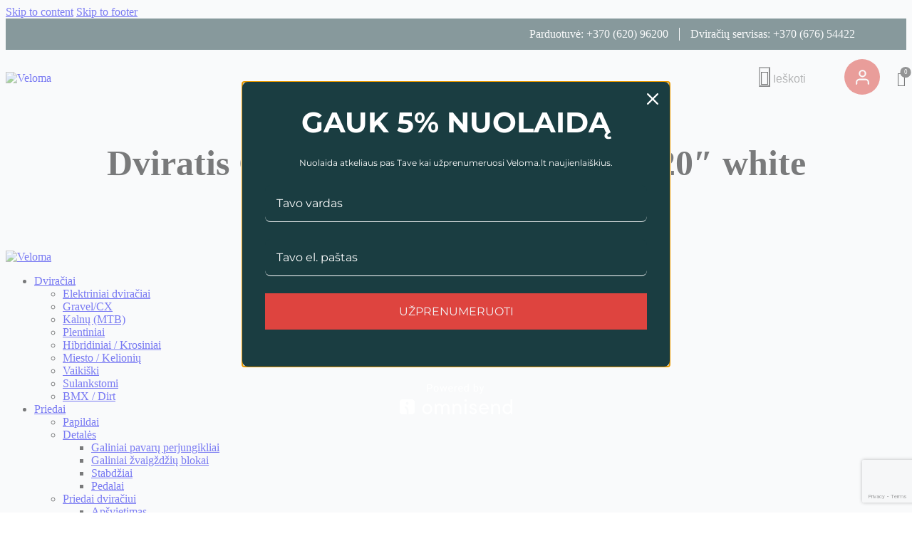

--- FILE ---
content_type: text/html; charset=UTF-8
request_url: https://www.veloma.lt/produktas/dviratis-classic-compact-6k-eq-20-white/
body_size: 61474
content:
<!DOCTYPE html>
<html dir="ltr" lang="lt-LT" prefix="og: https://ogp.me/ns#" class="no-js
									 scheme_default										">
<head>
			<meta charset="UTF-8">
		<meta name="viewport" content="width=device-width, initial-scale=1, maximum-scale=1">
		<meta name="format-detection" content="telephone=no">
		<link rel="profile" href="//gmpg.org/xfn/11">
		<title>Dviratis CLASSIC Compact 8k EQ 20″ white - Veloma</title>
	<style>img:is([sizes="auto" i], [sizes^="auto," i]) { contain-intrinsic-size: 3000px 1500px }</style>
	
		<!-- All in One SEO Pro 4.6.8.1 - aioseo.com -->
		<meta name="description" content="Dviratis CLASSIC Compact 8k EQ 20&quot; white Sulankstomas Alu rėmas 8 pavaros 20&quot; ratų dydis" />
		<meta name="robots" content="max-image-preview:large" />
		<link rel="canonical" href="https://www.veloma.lt/produktas/dviratis-classic-compact-6k-eq-20-white/" />
		<meta name="generator" content="All in One SEO Pro (AIOSEO) 4.6.8.1" />
		<meta property="og:locale" content="lt_LT" />
		<meta property="og:site_name" content="Veloma -" />
		<meta property="og:type" content="article" />
		<meta property="og:title" content="Dviratis CLASSIC Compact 8k EQ 20″ white - Veloma" />
		<meta property="og:description" content="Dviratis CLASSIC Compact 8k EQ 20&quot; white Sulankstomas Alu rėmas 8 pavaros 20&quot; ratų dydis" />
		<meta property="og:url" content="https://www.veloma.lt/produktas/dviratis-classic-compact-6k-eq-20-white/" />
		<meta property="og:image" content="https://www.veloma.lt/wp-content/uploads/2021/02/meaFzXpnkbGnnCfag_m10jTgqJAcH2qtcRmTL53B3awFMKrWwUV0mIcYuRLpJ2jX7T8TlTwxpmwxVFCfBNObvGQxdvaHJA.png" />
		<meta property="og:image:secure_url" content="https://www.veloma.lt/wp-content/uploads/2021/02/meaFzXpnkbGnnCfag_m10jTgqJAcH2qtcRmTL53B3awFMKrWwUV0mIcYuRLpJ2jX7T8TlTwxpmwxVFCfBNObvGQxdvaHJA.png" />
		<meta property="og:image:width" content="148" />
		<meta property="og:image:height" content="91" />
		<meta property="article:published_time" content="2022-10-17T07:40:24+00:00" />
		<meta property="article:modified_time" content="2025-12-19T13:59:41+00:00" />
		<meta name="twitter:card" content="summary_large_image" />
		<meta name="twitter:title" content="Dviratis CLASSIC Compact 8k EQ 20″ white - Veloma" />
		<meta name="twitter:description" content="Dviratis CLASSIC Compact 8k EQ 20&quot; white Sulankstomas Alu rėmas 8 pavaros 20&quot; ratų dydis" />
		<meta name="twitter:image" content="https://www.veloma.lt/wp-content/uploads/2021/02/meaFzXpnkbGnnCfag_m10jTgqJAcH2qtcRmTL53B3awFMKrWwUV0mIcYuRLpJ2jX7T8TlTwxpmwxVFCfBNObvGQxdvaHJA.png" />
		<script type="application/ld+json" class="aioseo-schema">
			{"@context":"https:\/\/schema.org","@graph":[{"@type":"BreadcrumbList","@id":"https:\/\/www.veloma.lt\/produktas\/dviratis-classic-compact-6k-eq-20-white\/#breadcrumblist","itemListElement":[{"@type":"ListItem","@id":"https:\/\/www.veloma.lt\/#listItem","position":1,"name":"Prad\u017eia","item":"https:\/\/www.veloma.lt\/","nextItem":"https:\/\/www.veloma.lt\/produktas\/dviratis-classic-compact-6k-eq-20-white\/#listItem"},{"@type":"ListItem","@id":"https:\/\/www.veloma.lt\/produktas\/dviratis-classic-compact-6k-eq-20-white\/#listItem","position":2,"name":"Dviratis CLASSIC Compact 8k EQ 20\" white","previousItem":"https:\/\/www.veloma.lt\/#listItem"}]},{"@type":"ItemPage","@id":"https:\/\/www.veloma.lt\/produktas\/dviratis-classic-compact-6k-eq-20-white\/#itempage","url":"https:\/\/www.veloma.lt\/produktas\/dviratis-classic-compact-6k-eq-20-white\/","name":"Dviratis CLASSIC Compact 8k EQ 20\u2033 white - Veloma","description":"Dviratis CLASSIC Compact 8k EQ 20\" white Sulankstomas Alu r\u0117mas 8 pavaros 20\" rat\u0173 dydis","inLanguage":"lt-LT","isPartOf":{"@id":"https:\/\/www.veloma.lt\/#website"},"breadcrumb":{"@id":"https:\/\/www.veloma.lt\/produktas\/dviratis-classic-compact-6k-eq-20-white\/#breadcrumblist"},"image":{"@type":"ImageObject","url":"https:\/\/www.veloma.lt\/wp-content\/uploads\/2022\/10\/111.jpg","@id":"https:\/\/www.veloma.lt\/produktas\/dviratis-classic-compact-6k-eq-20-white\/#mainImage","width":558,"height":548},"primaryImageOfPage":{"@id":"https:\/\/www.veloma.lt\/produktas\/dviratis-classic-compact-6k-eq-20-white\/#mainImage"},"datePublished":"2022-10-17T10:40:24+03:00","dateModified":"2025-12-19T15:59:41+02:00"},{"@type":"Organization","@id":"https:\/\/www.veloma.lt\/#organization","name":"VELOMA, UAB","url":"https:\/\/www.veloma.lt\/","logo":{"@type":"ImageObject","url":"https:\/\/www.veloma.lt\/wp-content\/uploads\/2022\/11\/veloma-svg-logo.svg","@id":"https:\/\/www.veloma.lt\/produktas\/dviratis-classic-compact-6k-eq-20-white\/#organizationLogo","width":368,"height":223},"image":{"@id":"https:\/\/www.veloma.lt\/produktas\/dviratis-classic-compact-6k-eq-20-white\/#organizationLogo"}},{"@type":"WebPage","@id":"https:\/\/www.veloma.lt\/produktas\/dviratis-classic-compact-6k-eq-20-white\/#webpage","url":"https:\/\/www.veloma.lt\/produktas\/dviratis-classic-compact-6k-eq-20-white\/","name":"Dviratis CLASSIC Compact 8k EQ 20\u2033 white - Veloma","description":"Dviratis CLASSIC Compact 8k EQ 20\" white Sulankstomas Alu r\u0117mas 8 pavaros 20\" rat\u0173 dydis","inLanguage":"lt-LT","isPartOf":{"@id":"https:\/\/www.veloma.lt\/#website"},"breadcrumb":{"@id":"https:\/\/www.veloma.lt\/produktas\/dviratis-classic-compact-6k-eq-20-white\/#breadcrumblist"},"image":{"@type":"ImageObject","url":"https:\/\/www.veloma.lt\/wp-content\/uploads\/2022\/10\/111.jpg","@id":"https:\/\/www.veloma.lt\/produktas\/dviratis-classic-compact-6k-eq-20-white\/#mainImage","width":558,"height":548},"primaryImageOfPage":{"@id":"https:\/\/www.veloma.lt\/produktas\/dviratis-classic-compact-6k-eq-20-white\/#mainImage"},"datePublished":"2022-10-17T10:40:24+03:00","dateModified":"2025-12-19T15:59:41+02:00"},{"@type":"WebSite","@id":"https:\/\/www.veloma.lt\/#website","url":"https:\/\/www.veloma.lt\/","name":"Veloma","inLanguage":"lt-LT","publisher":{"@id":"https:\/\/www.veloma.lt\/#organization"}}]}
		</script>
		<!-- All in One SEO Pro -->


<!-- Google Tag Manager for WordPress by gtm4wp.com -->
<script data-cfasync="false" data-pagespeed-no-defer>
	var gtm4wp_datalayer_name = "dataLayer";
	var dataLayer = dataLayer || [];
	const gtm4wp_use_sku_instead = false;
	const gtm4wp_currency = 'EUR';
	const gtm4wp_product_per_impression = 10;
	const gtm4wp_clear_ecommerce = false;
	const gtm4wp_datalayer_max_timeout = 2000;
</script>
<!-- End Google Tag Manager for WordPress by gtm4wp.com --><link rel='dns-prefetch' href='//omnisnippet1.com' />
<link rel='dns-prefetch' href='//cdn.jsdelivr.net' />
<link rel='dns-prefetch' href='//unpkg.com' />
<link rel='dns-prefetch' href='//cdn.maptiler.com' />
<link rel='dns-prefetch' href='//fonts.googleapis.com' />
<link rel="alternate" type="application/rss+xml" title="Veloma &raquo; Įrašų RSS srautas" href="https://www.veloma.lt/feed/" />
<link rel="alternate" type="application/rss+xml" title="Veloma &raquo; Komentarų RSS srautas" href="https://www.veloma.lt/comments/feed/" />
			<meta property="og:type" content="article" />
			<meta property="og:url" content="https://www.veloma.lt/produktas/dviratis-classic-compact-6k-eq-20-white/" />
			<meta property="og:title" content="Dviratis CLASSIC Compact 8k EQ 20&#8243; white" />
			<meta property="og:description" content="Dviratis CLASSIC Compact 8k EQ 20&quot; white

Sulankstomas Alu rėmas

8 pavaros

20&quot; ratų" />  
							<meta property="og:image" content="https://www.veloma.lt/wp-content/uploads/2022/10/111.jpg"/>
				<link property="stylesheet" rel='stylesheet' id='litespeed-cache-dummy-css' href='https://www.veloma.lt/wp-content/plugins/litespeed-cache/assets/css/litespeed-dummy.css?ver=6.8.1' type='text/css' media='all' />
<link property="stylesheet" rel='stylesheet' id='acfwf-wc-cart-block-integration-css' href='https://www.veloma.lt/wp-content/plugins/advanced-coupons-for-woocommerce-free/dist/assets/index-467dde24.css?ver=1751893621' type='text/css' media='all' />
<link property="stylesheet" rel='stylesheet' id='acfwf-wc-checkout-block-integration-css' href='https://www.veloma.lt/wp-content/plugins/advanced-coupons-for-woocommerce-free/dist/assets/index-2a7d8588.css?ver=1751893621' type='text/css' media='all' />
<link property="stylesheet" rel='stylesheet' id='omnisend-woocommerce-checkout-block-checkout-newsletter-subscription-block-css' href='https://www.veloma.lt/wp-content/plugins/omnisend-connect/includes/blocks/build/omnisend-checkout-block.css?ver=0.1.1' type='text/css' media='all' />
<link property="stylesheet" rel='stylesheet' id='trx_addons-icons-css' href='https://www.veloma.lt/wp-content/plugins/trx_addons/css/font-icons/css/trx_addons_icons.css' type='text/css' media='all' />
<link property="stylesheet" rel='stylesheet' id='wp-block-library-css' href='https://www.veloma.lt/wp-includes/css/dist/block-library/style.min.css?ver=6.8.1' type='text/css' media='all' />
<style id='classic-theme-styles-inline-css' type='text/css'>
/*! This file is auto-generated */
.wp-block-button__link{color:#fff;background-color:#32373c;border-radius:9999px;box-shadow:none;text-decoration:none;padding:calc(.667em + 2px) calc(1.333em + 2px);font-size:1.125em}.wp-block-file__button{background:#32373c;color:#fff;text-decoration:none}
</style>
<link property="stylesheet" rel='stylesheet' id='acfw-blocks-frontend-css' href='https://www.veloma.lt/wp-content/plugins/advanced-coupons-for-woocommerce-free/css/acfw-blocks-frontend.css?ver=4.6.7' type='text/css' media='all' />
<link property="stylesheet" rel='stylesheet' id='cr-frontend-css-css' href='https://www.veloma.lt/wp-content/plugins/customer-reviews-woocommerce/css/frontend.css?ver=5.80.1' type='text/css' media='all' />
<link property="stylesheet" rel='stylesheet' id='cr-badges-css-css' href='https://www.veloma.lt/wp-content/plugins/customer-reviews-woocommerce/css/badges.css?ver=5.80.1' type='text/css' media='all' />
<style id='global-styles-inline-css' type='text/css'>
:root{--wp--preset--aspect-ratio--square: 1;--wp--preset--aspect-ratio--4-3: 4/3;--wp--preset--aspect-ratio--3-4: 3/4;--wp--preset--aspect-ratio--3-2: 3/2;--wp--preset--aspect-ratio--2-3: 2/3;--wp--preset--aspect-ratio--16-9: 16/9;--wp--preset--aspect-ratio--9-16: 9/16;--wp--preset--color--black: #000000;--wp--preset--color--cyan-bluish-gray: #abb8c3;--wp--preset--color--white: #ffffff;--wp--preset--color--pale-pink: #f78da7;--wp--preset--color--vivid-red: #cf2e2e;--wp--preset--color--luminous-vivid-orange: #ff6900;--wp--preset--color--luminous-vivid-amber: #fcb900;--wp--preset--color--light-green-cyan: #7bdcb5;--wp--preset--color--vivid-green-cyan: #00d084;--wp--preset--color--pale-cyan-blue: #8ed1fc;--wp--preset--color--vivid-cyan-blue: #0693e3;--wp--preset--color--vivid-purple: #9b51e0;--wp--preset--color--bg-color: #f0f2f2;--wp--preset--color--bd-color: #cdd3d3;--wp--preset--color--text-dark: #1b3e41;--wp--preset--color--text-light: #1b3e41;--wp--preset--color--text-link: #df453e;--wp--preset--color--text-hover: #1b3e41;--wp--preset--color--text-link-2: #80d572;--wp--preset--color--text-hover-2: #8be77c;--wp--preset--color--text-link-3: #1b3e41;--wp--preset--color--text-hover-3: #eec432;--wp--preset--gradient--vivid-cyan-blue-to-vivid-purple: linear-gradient(135deg,rgba(6,147,227,1) 0%,rgb(155,81,224) 100%);--wp--preset--gradient--light-green-cyan-to-vivid-green-cyan: linear-gradient(135deg,rgb(122,220,180) 0%,rgb(0,208,130) 100%);--wp--preset--gradient--luminous-vivid-amber-to-luminous-vivid-orange: linear-gradient(135deg,rgba(252,185,0,1) 0%,rgba(255,105,0,1) 100%);--wp--preset--gradient--luminous-vivid-orange-to-vivid-red: linear-gradient(135deg,rgba(255,105,0,1) 0%,rgb(207,46,46) 100%);--wp--preset--gradient--very-light-gray-to-cyan-bluish-gray: linear-gradient(135deg,rgb(238,238,238) 0%,rgb(169,184,195) 100%);--wp--preset--gradient--cool-to-warm-spectrum: linear-gradient(135deg,rgb(74,234,220) 0%,rgb(151,120,209) 20%,rgb(207,42,186) 40%,rgb(238,44,130) 60%,rgb(251,105,98) 80%,rgb(254,248,76) 100%);--wp--preset--gradient--blush-light-purple: linear-gradient(135deg,rgb(255,206,236) 0%,rgb(152,150,240) 100%);--wp--preset--gradient--blush-bordeaux: linear-gradient(135deg,rgb(254,205,165) 0%,rgb(254,45,45) 50%,rgb(107,0,62) 100%);--wp--preset--gradient--luminous-dusk: linear-gradient(135deg,rgb(255,203,112) 0%,rgb(199,81,192) 50%,rgb(65,88,208) 100%);--wp--preset--gradient--pale-ocean: linear-gradient(135deg,rgb(255,245,203) 0%,rgb(182,227,212) 50%,rgb(51,167,181) 100%);--wp--preset--gradient--electric-grass: linear-gradient(135deg,rgb(202,248,128) 0%,rgb(113,206,126) 100%);--wp--preset--gradient--midnight: linear-gradient(135deg,rgb(2,3,129) 0%,rgb(40,116,252) 100%);--wp--preset--font-size--small: 13px;--wp--preset--font-size--medium: 20px;--wp--preset--font-size--large: 36px;--wp--preset--font-size--x-large: 42px;--wp--preset--spacing--20: 0.44rem;--wp--preset--spacing--30: 0.67rem;--wp--preset--spacing--40: 1rem;--wp--preset--spacing--50: 1.5rem;--wp--preset--spacing--60: 2.25rem;--wp--preset--spacing--70: 3.38rem;--wp--preset--spacing--80: 5.06rem;--wp--preset--shadow--natural: 6px 6px 9px rgba(0, 0, 0, 0.2);--wp--preset--shadow--deep: 12px 12px 50px rgba(0, 0, 0, 0.4);--wp--preset--shadow--sharp: 6px 6px 0px rgba(0, 0, 0, 0.2);--wp--preset--shadow--outlined: 6px 6px 0px -3px rgba(255, 255, 255, 1), 6px 6px rgba(0, 0, 0, 1);--wp--preset--shadow--crisp: 6px 6px 0px rgba(0, 0, 0, 1);}:where(.is-layout-flex){gap: 0.5em;}:where(.is-layout-grid){gap: 0.5em;}body .is-layout-flex{display: flex;}.is-layout-flex{flex-wrap: wrap;align-items: center;}.is-layout-flex > :is(*, div){margin: 0;}body .is-layout-grid{display: grid;}.is-layout-grid > :is(*, div){margin: 0;}:where(.wp-block-columns.is-layout-flex){gap: 2em;}:where(.wp-block-columns.is-layout-grid){gap: 2em;}:where(.wp-block-post-template.is-layout-flex){gap: 1.25em;}:where(.wp-block-post-template.is-layout-grid){gap: 1.25em;}.has-black-color{color: var(--wp--preset--color--black) !important;}.has-cyan-bluish-gray-color{color: var(--wp--preset--color--cyan-bluish-gray) !important;}.has-white-color{color: var(--wp--preset--color--white) !important;}.has-pale-pink-color{color: var(--wp--preset--color--pale-pink) !important;}.has-vivid-red-color{color: var(--wp--preset--color--vivid-red) !important;}.has-luminous-vivid-orange-color{color: var(--wp--preset--color--luminous-vivid-orange) !important;}.has-luminous-vivid-amber-color{color: var(--wp--preset--color--luminous-vivid-amber) !important;}.has-light-green-cyan-color{color: var(--wp--preset--color--light-green-cyan) !important;}.has-vivid-green-cyan-color{color: var(--wp--preset--color--vivid-green-cyan) !important;}.has-pale-cyan-blue-color{color: var(--wp--preset--color--pale-cyan-blue) !important;}.has-vivid-cyan-blue-color{color: var(--wp--preset--color--vivid-cyan-blue) !important;}.has-vivid-purple-color{color: var(--wp--preset--color--vivid-purple) !important;}.has-black-background-color{background-color: var(--wp--preset--color--black) !important;}.has-cyan-bluish-gray-background-color{background-color: var(--wp--preset--color--cyan-bluish-gray) !important;}.has-white-background-color{background-color: var(--wp--preset--color--white) !important;}.has-pale-pink-background-color{background-color: var(--wp--preset--color--pale-pink) !important;}.has-vivid-red-background-color{background-color: var(--wp--preset--color--vivid-red) !important;}.has-luminous-vivid-orange-background-color{background-color: var(--wp--preset--color--luminous-vivid-orange) !important;}.has-luminous-vivid-amber-background-color{background-color: var(--wp--preset--color--luminous-vivid-amber) !important;}.has-light-green-cyan-background-color{background-color: var(--wp--preset--color--light-green-cyan) !important;}.has-vivid-green-cyan-background-color{background-color: var(--wp--preset--color--vivid-green-cyan) !important;}.has-pale-cyan-blue-background-color{background-color: var(--wp--preset--color--pale-cyan-blue) !important;}.has-vivid-cyan-blue-background-color{background-color: var(--wp--preset--color--vivid-cyan-blue) !important;}.has-vivid-purple-background-color{background-color: var(--wp--preset--color--vivid-purple) !important;}.has-black-border-color{border-color: var(--wp--preset--color--black) !important;}.has-cyan-bluish-gray-border-color{border-color: var(--wp--preset--color--cyan-bluish-gray) !important;}.has-white-border-color{border-color: var(--wp--preset--color--white) !important;}.has-pale-pink-border-color{border-color: var(--wp--preset--color--pale-pink) !important;}.has-vivid-red-border-color{border-color: var(--wp--preset--color--vivid-red) !important;}.has-luminous-vivid-orange-border-color{border-color: var(--wp--preset--color--luminous-vivid-orange) !important;}.has-luminous-vivid-amber-border-color{border-color: var(--wp--preset--color--luminous-vivid-amber) !important;}.has-light-green-cyan-border-color{border-color: var(--wp--preset--color--light-green-cyan) !important;}.has-vivid-green-cyan-border-color{border-color: var(--wp--preset--color--vivid-green-cyan) !important;}.has-pale-cyan-blue-border-color{border-color: var(--wp--preset--color--pale-cyan-blue) !important;}.has-vivid-cyan-blue-border-color{border-color: var(--wp--preset--color--vivid-cyan-blue) !important;}.has-vivid-purple-border-color{border-color: var(--wp--preset--color--vivid-purple) !important;}.has-vivid-cyan-blue-to-vivid-purple-gradient-background{background: var(--wp--preset--gradient--vivid-cyan-blue-to-vivid-purple) !important;}.has-light-green-cyan-to-vivid-green-cyan-gradient-background{background: var(--wp--preset--gradient--light-green-cyan-to-vivid-green-cyan) !important;}.has-luminous-vivid-amber-to-luminous-vivid-orange-gradient-background{background: var(--wp--preset--gradient--luminous-vivid-amber-to-luminous-vivid-orange) !important;}.has-luminous-vivid-orange-to-vivid-red-gradient-background{background: var(--wp--preset--gradient--luminous-vivid-orange-to-vivid-red) !important;}.has-very-light-gray-to-cyan-bluish-gray-gradient-background{background: var(--wp--preset--gradient--very-light-gray-to-cyan-bluish-gray) !important;}.has-cool-to-warm-spectrum-gradient-background{background: var(--wp--preset--gradient--cool-to-warm-spectrum) !important;}.has-blush-light-purple-gradient-background{background: var(--wp--preset--gradient--blush-light-purple) !important;}.has-blush-bordeaux-gradient-background{background: var(--wp--preset--gradient--blush-bordeaux) !important;}.has-luminous-dusk-gradient-background{background: var(--wp--preset--gradient--luminous-dusk) !important;}.has-pale-ocean-gradient-background{background: var(--wp--preset--gradient--pale-ocean) !important;}.has-electric-grass-gradient-background{background: var(--wp--preset--gradient--electric-grass) !important;}.has-midnight-gradient-background{background: var(--wp--preset--gradient--midnight) !important;}.has-small-font-size{font-size: var(--wp--preset--font-size--small) !important;}.has-medium-font-size{font-size: var(--wp--preset--font-size--medium) !important;}.has-large-font-size{font-size: var(--wp--preset--font-size--large) !important;}.has-x-large-font-size{font-size: var(--wp--preset--font-size--x-large) !important;}
:where(.wp-block-post-template.is-layout-flex){gap: 1.25em;}:where(.wp-block-post-template.is-layout-grid){gap: 1.25em;}
:where(.wp-block-columns.is-layout-flex){gap: 2em;}:where(.wp-block-columns.is-layout-grid){gap: 2em;}
:root :where(.wp-block-pullquote){font-size: 1.5em;line-height: 1.6;}
</style>
<link property="stylesheet" rel='stylesheet' id='contact-form-7-css' href='https://www.veloma.lt/wp-content/plugins/contact-form-7/includes/css/styles.css?ver=6.0.4' type='text/css' media='all' />
<link property="stylesheet" rel='stylesheet' id='rs-plugin-settings-css' href='https://www.veloma.lt/wp-content/plugins/revslider/public/assets/css/rs6.css?ver=6.3.9' type='text/css' media='all' />
<style id='rs-plugin-settings-inline-css' type='text/css'>
#rs-demo-id {}
</style>
<link property="stylesheet" rel='stylesheet' id='magnific-popup-css' href='https://www.veloma.lt/wp-content/plugins/trx_addons/js/magnific/magnific-popup.min.css' type='text/css' media='all' />
<link property="stylesheet" rel='stylesheet' id='woo-lithuaniapost-css' href='https://www.veloma.lt/wp-content/plugins/woo-lithuaniapost-main/public/css/woo-lithuaniapost-public.css?ver=4.0.27' type='text/css' media='all' />
<link property="stylesheet" rel='stylesheet' id='select2-css-css' href='https://cdn.jsdelivr.net/npm/select2@4.1.0-rc.0/dist/css/select2.min.css?ver=4.1.0-rc.0' type='text/css' media='all' />
<link property="stylesheet" rel='stylesheet' id='woocommerce-inbank_product_ajax-css' href='https://www.veloma.lt/wp-content/plugins/woocommerce-inbank/public/css/woocommerce-inbank-loader.css?ver=2.1.8' type='text/css' media='all' />
<link property="stylesheet" rel='stylesheet' id='woof-css' href='https://www.veloma.lt/wp-content/plugins/woocommerce-products-filter/css/front.css?ver=1.3.7.1' type='text/css' media='all' />
<style id='woof-inline-css' type='text/css'>

.woof_products_top_panel li span, .woof_products_top_panel2 li span{background: url(https://www.veloma.lt/wp-content/plugins/woocommerce-products-filter/img/delete.png);background-size: 14px 14px;background-repeat: no-repeat;background-position: right;}
.woof_edit_view{
                    display: none;
                }

</style>
<link property="stylesheet" rel='stylesheet' id='chosen-drop-down-css' href='https://www.veloma.lt/wp-content/plugins/woocommerce-products-filter/js/chosen/chosen.min.css?ver=1.3.7.1' type='text/css' media='all' />
<link property="stylesheet" rel='stylesheet' id='woof_by_author_html_items-css' href='https://www.veloma.lt/wp-content/plugins/woocommerce-products-filter/ext/by_author/css/by_author.css?ver=1.3.7.1' type='text/css' media='all' />
<link property="stylesheet" rel='stylesheet' id='woof_by_instock_html_items-css' href='https://www.veloma.lt/wp-content/plugins/woocommerce-products-filter/ext/by_instock/css/by_instock.css?ver=1.3.7.1' type='text/css' media='all' />
<link property="stylesheet" rel='stylesheet' id='woof_by_onsales_html_items-css' href='https://www.veloma.lt/wp-content/plugins/woocommerce-products-filter/ext/by_onsales/css/by_onsales.css?ver=1.3.7.1' type='text/css' media='all' />
<link property="stylesheet" rel='stylesheet' id='woof_by_text_html_items-css' href='https://www.veloma.lt/wp-content/plugins/woocommerce-products-filter/ext/by_text/assets/css/front.css?ver=1.3.7.1' type='text/css' media='all' />
<link property="stylesheet" rel='stylesheet' id='woof_label_html_items-css' href='https://www.veloma.lt/wp-content/plugins/woocommerce-products-filter/ext/label/css/html_types/label.css?ver=1.3.7.1' type='text/css' media='all' />
<link property="stylesheet" rel='stylesheet' id='woof_select_radio_check_html_items-css' href='https://www.veloma.lt/wp-content/plugins/woocommerce-products-filter/ext/select_radio_check/css/html_types/select_radio_check.css?ver=1.3.7.1' type='text/css' media='all' />
<link property="stylesheet" rel='stylesheet' id='woof_sd_html_items_checkbox-css' href='https://www.veloma.lt/wp-content/plugins/woocommerce-products-filter/ext/smart_designer/css/elements/checkbox.css?ver=1.3.7.1' type='text/css' media='all' />
<link property="stylesheet" rel='stylesheet' id='woof_sd_html_items_radio-css' href='https://www.veloma.lt/wp-content/plugins/woocommerce-products-filter/ext/smart_designer/css/elements/radio.css?ver=1.3.7.1' type='text/css' media='all' />
<link property="stylesheet" rel='stylesheet' id='woof_sd_html_items_switcher-css' href='https://www.veloma.lt/wp-content/plugins/woocommerce-products-filter/ext/smart_designer/css/elements/switcher.css?ver=1.3.7.1' type='text/css' media='all' />
<link property="stylesheet" rel='stylesheet' id='woof_sd_html_items_color-css' href='https://www.veloma.lt/wp-content/plugins/woocommerce-products-filter/ext/smart_designer/css/elements/color.css?ver=1.3.7.1' type='text/css' media='all' />
<link property="stylesheet" rel='stylesheet' id='woof_sd_html_items_tooltip-css' href='https://www.veloma.lt/wp-content/plugins/woocommerce-products-filter/ext/smart_designer/css/tooltip.css?ver=1.3.7.1' type='text/css' media='all' />
<link property="stylesheet" rel='stylesheet' id='woof_sd_html_items_front-css' href='https://www.veloma.lt/wp-content/plugins/woocommerce-products-filter/ext/smart_designer/css/front.css?ver=1.3.7.1' type='text/css' media='all' />
<link property="stylesheet" rel='stylesheet' id='woof-switcher23-css' href='https://www.veloma.lt/wp-content/plugins/woocommerce-products-filter/css/switcher.css?ver=1.3.7.1' type='text/css' media='all' />
<link property="stylesheet" rel='stylesheet' id='photoswipe-css' href='https://www.veloma.lt/wp-content/plugins/woocommerce/assets/css/photoswipe/photoswipe.min.css?ver=9.9.5' type='text/css' media='all' />
<link property="stylesheet" rel='stylesheet' id='photoswipe-default-skin-css' href='https://www.veloma.lt/wp-content/plugins/woocommerce/assets/css/photoswipe/default-skin/default-skin.min.css?ver=9.9.5' type='text/css' media='all' />
<link property="stylesheet" rel='stylesheet' id='woocommerce-layout-css' href='https://www.veloma.lt/wp-content/plugins/woocommerce/assets/css/woocommerce-layout.css?ver=9.9.5' type='text/css' media='all' />
<link property="stylesheet" rel='stylesheet' id='woocommerce-smallscreen-css' href='https://www.veloma.lt/wp-content/plugins/woocommerce/assets/css/woocommerce-smallscreen.css?ver=9.9.5' type='text/css' media='only screen and (max-width: 768px)' />
<link property="stylesheet" rel='stylesheet' id='woocommerce-general-css' href='https://www.veloma.lt/wp-content/plugins/woocommerce/assets/css/woocommerce.css?ver=9.9.5' type='text/css' media='all' />
<style id='woocommerce-inline-inline-css' type='text/css'>
.woocommerce form .form-row .required { visibility: visible; }
</style>
<link property="stylesheet" rel='stylesheet' id='brands-styles-css' href='https://www.veloma.lt/wp-content/plugins/woocommerce/assets/css/brands.css?ver=9.9.5' type='text/css' media='all' />
<link property="stylesheet" rel='stylesheet' id='elementor-icons-css' href='https://www.veloma.lt/wp-content/plugins/elementor/assets/lib/eicons/css/elementor-icons.min.css?ver=5.43.0' type='text/css' media='all' />
<link property="stylesheet" rel='stylesheet' id='elementor-frontend-css' href='https://www.veloma.lt/wp-content/plugins/elementor/assets/css/frontend.min.css?ver=3.30.1' type='text/css' media='all' />
<style id='elementor-frontend-inline-css' type='text/css'>
.elementor-kit-2922{--e-global-color-primary:#6EC1E4;--e-global-color-secondary:#54595F;--e-global-color-text:#7A7A7A;--e-global-color-accent:#61CE70;--e-global-color-7ee5f7a7:#4054B2;--e-global-color-2586ed59:#23A455;--e-global-color-31286a07:#000;--e-global-color-2b2ec741:#FFF;--e-global-typography-primary-font-family:"Roboto";--e-global-typography-primary-font-weight:600;--e-global-typography-secondary-font-family:"Roboto Slab";--e-global-typography-secondary-font-weight:400;--e-global-typography-text-font-family:"Roboto";--e-global-typography-text-font-weight:400;--e-global-typography-accent-font-family:"Roboto";--e-global-typography-accent-font-weight:500;}.elementor-kit-2922 e-page-transition{background-color:#FFBC7D;}.elementor-section.elementor-section-boxed > .elementor-container{max-width:1140px;}.e-con{--container-max-width:1140px;}.elementor-widget:not(:last-child){margin-block-end:0px;}.elementor-element{--widgets-spacing:0px 0px;--widgets-spacing-row:0px;--widgets-spacing-column:0px;}{}h1.entry-title{display:var(--page-title-display);}@media(max-width:1024px){.elementor-section.elementor-section-boxed > .elementor-container{max-width:1024px;}.e-con{--container-max-width:1024px;}}@media(max-width:767px){.elementor-section.elementor-section-boxed > .elementor-container{max-width:767px;}.e-con{--container-max-width:767px;}}/* Start custom CSS */.woocommerce-checkout .optional,
.woocommerce-page .optional {
  display: none !important;
}/* End custom CSS */
</style>
<link property="stylesheet" rel='stylesheet' id='openstreet-maps-css' href='https://unpkg.com/leaflet@1.4.0/dist/leaflet.css' type='text/css' media='all' />
<link property="stylesheet" rel='stylesheet' id='openstreet-maps-geocoder-css' href='https://unpkg.com/leaflet-control-geocoder/dist/Control.Geocoder.css' type='text/css' media='all' />
<link property="stylesheet" rel='stylesheet' id='openstreet-maps-cluster-css' href='https://unpkg.com/leaflet.markercluster@1.4.1/dist/MarkerCluster.css' type='text/css' media='all' />
<link property="stylesheet" rel='stylesheet' id='openstreet-maps-cluster-default-css' href='https://unpkg.com/leaflet.markercluster@1.4.1/dist/MarkerCluster.Default.css' type='text/css' media='all' />
<link property="stylesheet" rel='stylesheet' id='openstreet-maps-mapbox-gl-css' href='https://cdn.maptiler.com/mapbox-gl-js/v0.53.0/mapbox-gl.css' type='text/css' media='all' />
<link property="stylesheet" rel='stylesheet' id='trx_addons-css' href='https://www.veloma.lt/wp-content/plugins/trx_addons/css/__styles-full.css' type='text/css' media='all' />
<link property="stylesheet" rel='stylesheet' id='trx_addons-animations-css' href='https://www.veloma.lt/wp-content/plugins/trx_addons/css/trx_addons.animations.css' type='text/css' media='all' />
<link property="stylesheet" rel='stylesheet' id='elementor-gf-local-roboto-css' href='https://www.veloma.lt/wp-content/uploads/elementor/google-fonts/css/roboto.css?ver=1751893486' type='text/css' media='all' />
<link property="stylesheet" rel='stylesheet' id='elementor-gf-local-robotoslab-css' href='https://www.veloma.lt/wp-content/uploads/elementor/google-fonts/css/robotoslab.css?ver=1751893499' type='text/css' media='all' />
<link property="stylesheet" rel='stylesheet' id='wpgdprc-front-css-css' href='https://www.veloma.lt/wp-content/plugins/wp-gdpr-compliance/Assets/css/front.css?ver=1723097763' type='text/css' media='all' />
<style id='wpgdprc-front-css-inline-css' type='text/css'>
:root{--wp-gdpr--bar--background-color: #000000;--wp-gdpr--bar--color: #ffffff;--wp-gdpr--button--background-color: #000000;--wp-gdpr--button--background-color--darken: #000000;--wp-gdpr--button--color: #ffffff;}
</style>
<link property="stylesheet" rel='stylesheet' id='yokoo-font-google_fonts-css' href='https://fonts.googleapis.com/css?family=Overpass:400,400i,500,600700,700i,800%7CPoppins:100,100i,200,200i,300,300i,400,400i,500,500i,600,600i,700,700i,800,800i,900,900i&#038;subset=latin,latin-ext' type='text/css' media='all' />
<link property="stylesheet" rel='stylesheet' id='fontello-style-css' href='https://www.veloma.lt/wp-content/themes/yokoo/skins/default/css/font-icons/css/fontello.css' type='text/css' media='all' />

<style id="elementor-post-28">.elementor-28 .elementor-element.elementor-element-a011d68 > .elementor-container > .elementor-column > .elementor-widget-wrap{align-content:center;align-items:center;}.elementor-28 .elementor-element.elementor-element-a011d68:not(.elementor-motion-effects-element-type-background), .elementor-28 .elementor-element.elementor-element-a011d68 > .elementor-motion-effects-container > .elementor-motion-effects-layer{background-color:#1B3E41;}.elementor-28 .elementor-element.elementor-element-a011d68{transition:background 0.3s, border 0.3s, border-radius 0.3s, box-shadow 0.3s;padding:13px 0px 13px 0px;z-index:100;}.elementor-28 .elementor-element.elementor-element-a011d68 > .elementor-background-overlay{transition:background 0.3s, border-radius 0.3s, opacity 0.3s;}.elementor-28 .elementor-element.elementor-element-1caf4c1{text-align:left;}.elementor-28 .elementor-element.elementor-element-1caf4c1 img{width:100%;max-width:350px;}.elementor-28 .elementor-element.elementor-element-f4fb7c7 .elementor-icon-list-items:not(.elementor-inline-items) .elementor-icon-list-item:not(:last-child){padding-bottom:calc(30px/2);}.elementor-28 .elementor-element.elementor-element-f4fb7c7 .elementor-icon-list-items:not(.elementor-inline-items) .elementor-icon-list-item:not(:first-child){margin-top:calc(30px/2);}.elementor-28 .elementor-element.elementor-element-f4fb7c7 .elementor-icon-list-items.elementor-inline-items .elementor-icon-list-item{margin-right:calc(30px/2);margin-left:calc(30px/2);}.elementor-28 .elementor-element.elementor-element-f4fb7c7 .elementor-icon-list-items.elementor-inline-items{margin-right:calc(-30px/2);margin-left:calc(-30px/2);}body.rtl .elementor-28 .elementor-element.elementor-element-f4fb7c7 .elementor-icon-list-items.elementor-inline-items .elementor-icon-list-item:after{left:calc(-30px/2);}body:not(.rtl) .elementor-28 .elementor-element.elementor-element-f4fb7c7 .elementor-icon-list-items.elementor-inline-items .elementor-icon-list-item:after{right:calc(-30px/2);}.elementor-28 .elementor-element.elementor-element-f4fb7c7 .elementor-icon-list-item:not(:last-child):after{content:"";border-color:#FFFFFF;}.elementor-28 .elementor-element.elementor-element-f4fb7c7 .elementor-icon-list-items:not(.elementor-inline-items) .elementor-icon-list-item:not(:last-child):after{border-top-style:solid;border-top-width:1px;}.elementor-28 .elementor-element.elementor-element-f4fb7c7 .elementor-icon-list-items.elementor-inline-items .elementor-icon-list-item:not(:last-child):after{border-left-style:solid;}.elementor-28 .elementor-element.elementor-element-f4fb7c7 .elementor-inline-items .elementor-icon-list-item:not(:last-child):after{border-left-width:1px;}.elementor-28 .elementor-element.elementor-element-f4fb7c7 .elementor-icon-list-icon i{color:#FFFFFF;transition:color 0.3s;}.elementor-28 .elementor-element.elementor-element-f4fb7c7 .elementor-icon-list-icon svg{fill:#FFFFFF;transition:fill 0.3s;}.elementor-28 .elementor-element.elementor-element-f4fb7c7 .elementor-icon-list-item:hover .elementor-icon-list-icon i{color:#97ADAF;}.elementor-28 .elementor-element.elementor-element-f4fb7c7 .elementor-icon-list-item:hover .elementor-icon-list-icon svg{fill:#97ADAF;}.elementor-28 .elementor-element.elementor-element-f4fb7c7{--e-icon-list-icon-size:20px;--e-icon-list-icon-align:left;--e-icon-list-icon-margin:0 calc(var(--e-icon-list-icon-size, 1em) * 0.25) 0 0;--icon-vertical-offset:0px;}.elementor-28 .elementor-element.elementor-element-f4fb7c7 .elementor-icon-list-text{color:#FFFFFF;transition:color 0.3s;}.elementor-28 .elementor-element.elementor-element-f4fb7c7 .elementor-icon-list-item:hover .elementor-icon-list-text{color:#97ADAF;}.elementor-28 .elementor-element.elementor-element-f1a505f > .elementor-background-overlay{opacity:0.55;transition:background 0.3s, border-radius 0.3s, opacity 0.3s;}.elementor-28 .elementor-element.elementor-element-f1a505f{transition:background 0.3s, border 0.3s, border-radius 0.3s, box-shadow 0.3s;padding:0px 0px 0px 0px;z-index:100;}.elementor-28 .elementor-element.elementor-element-6c6a86c > .elementor-element-populated.elementor-column-wrap{padding:0px 0px 0px 0px;}.elementor-28 .elementor-element.elementor-element-85c55e3 > .elementor-container > .elementor-column > .elementor-widget-wrap{align-content:center;align-items:center;}.elementor-28 .elementor-element.elementor-element-85c55e3:not(.elementor-motion-effects-element-type-background), .elementor-28 .elementor-element.elementor-element-85c55e3 > .elementor-motion-effects-container > .elementor-motion-effects-layer{background-color:#FFFFFF;}.elementor-28 .elementor-element.elementor-element-85c55e3 > .elementor-container{max-width:1450px;}.elementor-28 .elementor-element.elementor-element-85c55e3{transition:background 0.3s, border 0.3s, border-radius 0.3s, box-shadow 0.3s;padding:5px 0px 5px 0px;}.elementor-28 .elementor-element.elementor-element-85c55e3 > .elementor-background-overlay{transition:background 0.3s, border-radius 0.3s, opacity 0.3s;}.elementor-28 .elementor-element.elementor-element-dc0824a .logo_image{max-height:65px;}.elementor-28 .elementor-element.elementor-element-480dd8c > .elementor-widget-container{margin:0px 0px 0px 0px;}.elementor-28 .elementor-element.elementor-element-f82fe28 > .elementor-widget-container{background-color:#E2E7E7;margin:0px 0px 0px 0px;}.elementor-28 .elementor-element.elementor-element-785df29 .elementor-icon-wrapper{text-align:center;}.elementor-28 .elementor-element.elementor-element-785df29.elementor-view-stacked .elementor-icon{background-color:#DF453E;}.elementor-28 .elementor-element.elementor-element-785df29.elementor-view-framed .elementor-icon, .elementor-28 .elementor-element.elementor-element-785df29.elementor-view-default .elementor-icon{color:#DF453E;border-color:#DF453E;}.elementor-28 .elementor-element.elementor-element-785df29.elementor-view-framed .elementor-icon, .elementor-28 .elementor-element.elementor-element-785df29.elementor-view-default .elementor-icon svg{fill:#DF453E;}.elementor-28 .elementor-element.elementor-element-785df29.elementor-view-stacked .elementor-icon:hover{background-color:var( --e-global-color-secondary );}.elementor-28 .elementor-element.elementor-element-785df29.elementor-view-framed .elementor-icon:hover, .elementor-28 .elementor-element.elementor-element-785df29.elementor-view-default .elementor-icon:hover{color:var( --e-global-color-secondary );border-color:var( --e-global-color-secondary );}.elementor-28 .elementor-element.elementor-element-785df29.elementor-view-framed .elementor-icon:hover, .elementor-28 .elementor-element.elementor-element-785df29.elementor-view-default .elementor-icon:hover svg{fill:var( --e-global-color-secondary );}.elementor-28 .elementor-element.elementor-element-785df29 .elementor-icon{font-size:25px;}.elementor-28 .elementor-element.elementor-element-785df29 .elementor-icon svg{height:25px;}.elementor-28 .elementor-element.elementor-element-44340be{width:auto;max-width:auto;align-self:center;}.elementor-28 .elementor-element.elementor-element-44340be > .elementor-widget-container{margin:0px 0px 0px 0px;}.elementor-28 .elementor-element.elementor-element-8534dc9:not(.elementor-motion-effects-element-type-background), .elementor-28 .elementor-element.elementor-element-8534dc9 > .elementor-motion-effects-container > .elementor-motion-effects-layer{background-image:url("https://www.veloma.lt/wp-content/uploads/2019/09/NivoletLCTour6_LCTour4_LCTourDisc3_1-scaled.jpg.webp");background-position:center center;background-repeat:no-repeat;background-size:cover;}.elementor-28 .elementor-element.elementor-element-8534dc9 > .elementor-background-overlay{background-color:#1B3E41;opacity:0.55;transition:background 0.3s, border-radius 0.3s, opacity 0.3s;}.elementor-28 .elementor-element.elementor-element-8534dc9{transition:background 0.3s, border 0.3s, border-radius 0.3s, box-shadow 0.3s;padding:0px 50px 0px 50px;z-index:0;}.elementor-28 .elementor-element.elementor-element-9cab505 > .elementor-widget-container{padding:50px 0px 50px 0px;}@media(min-width:768px){.elementor-28 .elementor-element.elementor-element-082813c{width:9.949%;}.elementor-28 .elementor-element.elementor-element-f6b9d84{width:90%;}}@media(max-width:1024px){.elementor-28 .elementor-element.elementor-element-f1a505f{padding:0px 0px 0px 0px;}.elementor-28 .elementor-element.elementor-element-85c55e3{padding:8px 30px 8px 30px;}.elementor-28 .elementor-element.elementor-element-480dd8c > .elementor-widget-container{margin:0px 0px 0px 0px;}.elementor-28 .elementor-element.elementor-element-44340be > .elementor-widget-container{margin:0px 0px 0px 0px;}.elementor-28 .elementor-element.elementor-element-8534dc9{padding:20px 20px 0px 20px;}}@media(max-width:767px){.elementor-28 .elementor-element.elementor-element-1caf4c1 > .elementor-widget-container{margin:0px 0px 10px 0px;}.elementor-28 .elementor-element.elementor-element-1caf4c1 img{width:100%;}.elementor-28 .elementor-element.elementor-element-85c55e3{padding:5px 18px 5px 18px;}.elementor-28 .elementor-element.elementor-element-082813c{width:40%;}.elementor-28 .elementor-element.elementor-element-f6b9d84{width:60%;}.elementor-28 .elementor-element.elementor-element-480dd8c > .elementor-widget-container{margin:0px -2px 0px 0px;}.elementor-28 .elementor-element.elementor-element-785df29 .elementor-icon{font-size:17px;}.elementor-28 .elementor-element.elementor-element-785df29 .elementor-icon svg{height:17px;}}/* Start custom CSS for trx_sc_layouts_logo, class: .elementor-element-dc0824a */.elementor-28 .elementor-element.elementor-element-dc0824a img {
    text-align: left;
    margin: 0px;
    display: flex;
    justify-content: left;
}/* End custom CSS */
/* Start custom CSS for trx_sc_layouts_cart, class: .elementor-element-44340be */.elementor-28 .elementor-element.elementor-element-44340be a.button.wc-forward.wp-element-button {
    width: 100%;
    margin-left: 0px!important;
    margin-bottom: 10px!important;
    padding: 15px;
    font-size: 14px!important;
}

.elementor-28 .elementor-element.elementor-element-44340be img.attachment-woocommerce_thumbnail.size-woocommerce_thumbnail {
    height: auto!important;
}/* End custom CSS */
/* Start custom CSS for column, class: .elementor-element-f6b9d84 */.elementor-28 .elementor-element.elementor-element-f6b9d84 {
    display: flex;
    align-items: center;
    justify-content: flex-end;
}/* End custom CSS */</style>
<style>.elementor-28 .elementor-element.elementor-element-a011d68 > .elementor-container > .elementor-column > .elementor-widget-wrap{align-content:center;align-items:center;}.elementor-28 .elementor-element.elementor-element-a011d68:not(.elementor-motion-effects-element-type-background), .elementor-28 .elementor-element.elementor-element-a011d68 > .elementor-motion-effects-container > .elementor-motion-effects-layer{background-color:#1B3E41;}.elementor-28 .elementor-element.elementor-element-a011d68{transition:background 0.3s, border 0.3s, border-radius 0.3s, box-shadow 0.3s;padding:13px 0px 13px 0px;z-index:100;}.elementor-28 .elementor-element.elementor-element-a011d68 > .elementor-background-overlay{transition:background 0.3s, border-radius 0.3s, opacity 0.3s;}.elementor-28 .elementor-element.elementor-element-1caf4c1{text-align:left;}.elementor-28 .elementor-element.elementor-element-1caf4c1 img{width:100%;max-width:350px;}.elementor-28 .elementor-element.elementor-element-f4fb7c7 .elementor-icon-list-items:not(.elementor-inline-items) .elementor-icon-list-item:not(:last-child){padding-bottom:calc(30px/2);}.elementor-28 .elementor-element.elementor-element-f4fb7c7 .elementor-icon-list-items:not(.elementor-inline-items) .elementor-icon-list-item:not(:first-child){margin-top:calc(30px/2);}.elementor-28 .elementor-element.elementor-element-f4fb7c7 .elementor-icon-list-items.elementor-inline-items .elementor-icon-list-item{margin-right:calc(30px/2);margin-left:calc(30px/2);}.elementor-28 .elementor-element.elementor-element-f4fb7c7 .elementor-icon-list-items.elementor-inline-items{margin-right:calc(-30px/2);margin-left:calc(-30px/2);}body.rtl .elementor-28 .elementor-element.elementor-element-f4fb7c7 .elementor-icon-list-items.elementor-inline-items .elementor-icon-list-item:after{left:calc(-30px/2);}body:not(.rtl) .elementor-28 .elementor-element.elementor-element-f4fb7c7 .elementor-icon-list-items.elementor-inline-items .elementor-icon-list-item:after{right:calc(-30px/2);}.elementor-28 .elementor-element.elementor-element-f4fb7c7 .elementor-icon-list-item:not(:last-child):after{content:"";border-color:#FFFFFF;}.elementor-28 .elementor-element.elementor-element-f4fb7c7 .elementor-icon-list-items:not(.elementor-inline-items) .elementor-icon-list-item:not(:last-child):after{border-top-style:solid;border-top-width:1px;}.elementor-28 .elementor-element.elementor-element-f4fb7c7 .elementor-icon-list-items.elementor-inline-items .elementor-icon-list-item:not(:last-child):after{border-left-style:solid;}.elementor-28 .elementor-element.elementor-element-f4fb7c7 .elementor-inline-items .elementor-icon-list-item:not(:last-child):after{border-left-width:1px;}.elementor-28 .elementor-element.elementor-element-f4fb7c7 .elementor-icon-list-icon i{color:#FFFFFF;transition:color 0.3s;}.elementor-28 .elementor-element.elementor-element-f4fb7c7 .elementor-icon-list-icon svg{fill:#FFFFFF;transition:fill 0.3s;}.elementor-28 .elementor-element.elementor-element-f4fb7c7 .elementor-icon-list-item:hover .elementor-icon-list-icon i{color:#97ADAF;}.elementor-28 .elementor-element.elementor-element-f4fb7c7 .elementor-icon-list-item:hover .elementor-icon-list-icon svg{fill:#97ADAF;}.elementor-28 .elementor-element.elementor-element-f4fb7c7{--e-icon-list-icon-size:20px;--e-icon-list-icon-align:left;--e-icon-list-icon-margin:0 calc(var(--e-icon-list-icon-size, 1em) * 0.25) 0 0;--icon-vertical-offset:0px;}.elementor-28 .elementor-element.elementor-element-f4fb7c7 .elementor-icon-list-text{color:#FFFFFF;transition:color 0.3s;}.elementor-28 .elementor-element.elementor-element-f4fb7c7 .elementor-icon-list-item:hover .elementor-icon-list-text{color:#97ADAF;}.elementor-28 .elementor-element.elementor-element-f1a505f > .elementor-background-overlay{opacity:0.55;transition:background 0.3s, border-radius 0.3s, opacity 0.3s;}.elementor-28 .elementor-element.elementor-element-f1a505f{transition:background 0.3s, border 0.3s, border-radius 0.3s, box-shadow 0.3s;padding:0px 0px 0px 0px;z-index:100;}.elementor-28 .elementor-element.elementor-element-6c6a86c > .elementor-element-populated.elementor-column-wrap{padding:0px 0px 0px 0px;}.elementor-28 .elementor-element.elementor-element-85c55e3 > .elementor-container > .elementor-column > .elementor-widget-wrap{align-content:center;align-items:center;}.elementor-28 .elementor-element.elementor-element-85c55e3:not(.elementor-motion-effects-element-type-background), .elementor-28 .elementor-element.elementor-element-85c55e3 > .elementor-motion-effects-container > .elementor-motion-effects-layer{background-color:#FFFFFF;}.elementor-28 .elementor-element.elementor-element-85c55e3 > .elementor-container{max-width:1450px;}.elementor-28 .elementor-element.elementor-element-85c55e3{transition:background 0.3s, border 0.3s, border-radius 0.3s, box-shadow 0.3s;padding:5px 0px 5px 0px;}.elementor-28 .elementor-element.elementor-element-85c55e3 > .elementor-background-overlay{transition:background 0.3s, border-radius 0.3s, opacity 0.3s;}.elementor-28 .elementor-element.elementor-element-dc0824a .logo_image{max-height:65px;}.elementor-28 .elementor-element.elementor-element-480dd8c > .elementor-widget-container{margin:0px 0px 0px 0px;}.elementor-28 .elementor-element.elementor-element-f82fe28 > .elementor-widget-container{background-color:#E2E7E7;margin:0px 0px 0px 0px;}.elementor-28 .elementor-element.elementor-element-785df29 .elementor-icon-wrapper{text-align:center;}.elementor-28 .elementor-element.elementor-element-785df29.elementor-view-stacked .elementor-icon{background-color:#DF453E;}.elementor-28 .elementor-element.elementor-element-785df29.elementor-view-framed .elementor-icon, .elementor-28 .elementor-element.elementor-element-785df29.elementor-view-default .elementor-icon{color:#DF453E;border-color:#DF453E;}.elementor-28 .elementor-element.elementor-element-785df29.elementor-view-framed .elementor-icon, .elementor-28 .elementor-element.elementor-element-785df29.elementor-view-default .elementor-icon svg{fill:#DF453E;}.elementor-28 .elementor-element.elementor-element-785df29.elementor-view-stacked .elementor-icon:hover{background-color:var( --e-global-color-secondary );}.elementor-28 .elementor-element.elementor-element-785df29.elementor-view-framed .elementor-icon:hover, .elementor-28 .elementor-element.elementor-element-785df29.elementor-view-default .elementor-icon:hover{color:var( --e-global-color-secondary );border-color:var( --e-global-color-secondary );}.elementor-28 .elementor-element.elementor-element-785df29.elementor-view-framed .elementor-icon:hover, .elementor-28 .elementor-element.elementor-element-785df29.elementor-view-default .elementor-icon:hover svg{fill:var( --e-global-color-secondary );}.elementor-28 .elementor-element.elementor-element-785df29 .elementor-icon{font-size:25px;}.elementor-28 .elementor-element.elementor-element-785df29 .elementor-icon svg{height:25px;}.elementor-28 .elementor-element.elementor-element-44340be{width:auto;max-width:auto;align-self:center;}.elementor-28 .elementor-element.elementor-element-44340be > .elementor-widget-container{margin:0px 0px 0px 0px;}.elementor-28 .elementor-element.elementor-element-8534dc9:not(.elementor-motion-effects-element-type-background), .elementor-28 .elementor-element.elementor-element-8534dc9 > .elementor-motion-effects-container > .elementor-motion-effects-layer{background-image:url("https://www.veloma.lt/wp-content/uploads/2019/09/NivoletLCTour6_LCTour4_LCTourDisc3_1-scaled.jpg.webp");background-position:center center;background-repeat:no-repeat;background-size:cover;}.elementor-28 .elementor-element.elementor-element-8534dc9 > .elementor-background-overlay{background-color:#1B3E41;opacity:0.55;transition:background 0.3s, border-radius 0.3s, opacity 0.3s;}.elementor-28 .elementor-element.elementor-element-8534dc9{transition:background 0.3s, border 0.3s, border-radius 0.3s, box-shadow 0.3s;padding:0px 50px 0px 50px;z-index:0;}.elementor-28 .elementor-element.elementor-element-9cab505 > .elementor-widget-container{padding:50px 0px 50px 0px;}@media(min-width:768px){.elementor-28 .elementor-element.elementor-element-082813c{width:9.949%;}.elementor-28 .elementor-element.elementor-element-f6b9d84{width:90%;}}@media(max-width:1024px){.elementor-28 .elementor-element.elementor-element-f1a505f{padding:0px 0px 0px 0px;}.elementor-28 .elementor-element.elementor-element-85c55e3{padding:8px 30px 8px 30px;}.elementor-28 .elementor-element.elementor-element-480dd8c > .elementor-widget-container{margin:0px 0px 0px 0px;}.elementor-28 .elementor-element.elementor-element-44340be > .elementor-widget-container{margin:0px 0px 0px 0px;}.elementor-28 .elementor-element.elementor-element-8534dc9{padding:20px 20px 0px 20px;}}@media(max-width:767px){.elementor-28 .elementor-element.elementor-element-1caf4c1 > .elementor-widget-container{margin:0px 0px 10px 0px;}.elementor-28 .elementor-element.elementor-element-1caf4c1 img{width:100%;}.elementor-28 .elementor-element.elementor-element-85c55e3{padding:5px 18px 5px 18px;}.elementor-28 .elementor-element.elementor-element-082813c{width:40%;}.elementor-28 .elementor-element.elementor-element-f6b9d84{width:60%;}.elementor-28 .elementor-element.elementor-element-480dd8c > .elementor-widget-container{margin:0px -2px 0px 0px;}.elementor-28 .elementor-element.elementor-element-785df29 .elementor-icon{font-size:17px;}.elementor-28 .elementor-element.elementor-element-785df29 .elementor-icon svg{height:17px;}}/* Start custom CSS for trx_sc_layouts_logo, class: .elementor-element-dc0824a */.elementor-28 .elementor-element.elementor-element-dc0824a img {
    text-align: left;
    margin: 0px;
    display: flex;
    justify-content: left;
}/* End custom CSS */
/* Start custom CSS for trx_sc_layouts_cart, class: .elementor-element-44340be */.elementor-28 .elementor-element.elementor-element-44340be a.button.wc-forward.wp-element-button {
    width: 100%;
    margin-left: 0px!important;
    margin-bottom: 10px!important;
    padding: 15px;
    font-size: 14px!important;
}

.elementor-28 .elementor-element.elementor-element-44340be img.attachment-woocommerce_thumbnail.size-woocommerce_thumbnail {
    height: auto!important;
}/* End custom CSS */
/* Start custom CSS for column, class: .elementor-element-f6b9d84 */.elementor-28 .elementor-element.elementor-element-f6b9d84 {
    display: flex;
    align-items: center;
    justify-content: flex-end;
}/* End custom CSS */</style>
<style id="elementor-post-908">.elementor-908 .elementor-element.elementor-element-7ab0bed:not(.elementor-motion-effects-element-type-background), .elementor-908 .elementor-element.elementor-element-7ab0bed > .elementor-motion-effects-container > .elementor-motion-effects-layer{background-color:#1B3E41;}.elementor-908 .elementor-element.elementor-element-7ab0bed{transition:background 0.3s, border 0.3s, border-radius 0.3s, box-shadow 0.3s;padding:50px 0px 0px 0px;}.elementor-908 .elementor-element.elementor-element-7ab0bed > .elementor-background-overlay{transition:background 0.3s, border-radius 0.3s, opacity 0.3s;}.elementor-908 .elementor-element.elementor-element-3f3da24 > .elementor-widget-wrap > .elementor-widget:not(.elementor-widget__width-auto):not(.elementor-widget__width-initial):not(:last-child):not(.elementor-absolute){margin-bottom:25px;}.elementor-908 .elementor-element.elementor-element-3f3da24 > .elementor-element-populated.elementor-column-wrap{padding:0px 20px 0px 0px;}.elementor-908 .elementor-element.elementor-element-51f8e42 > .elementor-widget-container{margin:0px 0px 0px 0px;}.elementor-908 .elementor-element.elementor-element-51f8e42{text-align:left;}.elementor-908 .elementor-element.elementor-element-51f8e42 img{width:150px;}.elementor-908 .elementor-element.elementor-element-24e6329{text-align:left;color:#97ADAF;}.elementor-908 .elementor-element.elementor-element-d51d796{width:var( --container-widget-width, 40% );max-width:40%;--container-widget-width:40%;--container-widget-flex-grow:0;text-align:left;}.elementor-908 .elementor-element.elementor-element-d51d796 > .elementor-widget-container{margin:0px 0px 0px 0px;padding:10px 27px 10px 0px;}.elementor-908 .elementor-element.elementor-element-d51d796 img{width:128px;}.elementor-908 .elementor-element.elementor-element-e263bd2{width:var( --container-widget-width, 43% );max-width:43%;--container-widget-width:43%;--container-widget-flex-grow:0;text-align:left;}.elementor-908 .elementor-element.elementor-element-e263bd2 img{width:128px;}.elementor-908 .elementor-element.elementor-element-a49d514{width:var( --container-widget-width, 43% );max-width:43%;--container-widget-width:43%;--container-widget-flex-grow:0;text-align:left;}.elementor-908 .elementor-element.elementor-element-a49d514 img{width:110px;}.elementor-908 .elementor-element.elementor-element-22a9b9c > .elementor-widget-wrap > .elementor-widget:not(.elementor-widget__width-auto):not(.elementor-widget__width-initial):not(:last-child):not(.elementor-absolute){margin-bottom:20px;}.elementor-908 .elementor-element.elementor-element-22a9b9c > .elementor-element-populated.elementor-column-wrap{padding:0px 20px 0px 20px;}.elementor-908 .elementor-element.elementor-element-70dfb56{width:auto;max-width:auto;}.elementor-908 .elementor-element.elementor-element-70dfb56 > .elementor-widget-container{margin:0px 0px 20px 0px;padding:0px 0px 5px 0px;border-style:solid;border-width:0px 0px 1px 0px;border-color:#FFFFFF;}.elementor-908 .elementor-element.elementor-element-70dfb56 .elementor-heading-title{font-size:22px;font-weight:700;color:#FFFFFF;}.elementor-908 .elementor-element.elementor-element-58d6341 .elementor-icon-list-items:not(.elementor-inline-items) .elementor-icon-list-item:not(:last-child){padding-bottom:calc(10px/2);}.elementor-908 .elementor-element.elementor-element-58d6341 .elementor-icon-list-items:not(.elementor-inline-items) .elementor-icon-list-item:not(:first-child){margin-top:calc(10px/2);}.elementor-908 .elementor-element.elementor-element-58d6341 .elementor-icon-list-items.elementor-inline-items .elementor-icon-list-item{margin-right:calc(10px/2);margin-left:calc(10px/2);}.elementor-908 .elementor-element.elementor-element-58d6341 .elementor-icon-list-items.elementor-inline-items{margin-right:calc(-10px/2);margin-left:calc(-10px/2);}body.rtl .elementor-908 .elementor-element.elementor-element-58d6341 .elementor-icon-list-items.elementor-inline-items .elementor-icon-list-item:after{left:calc(-10px/2);}body:not(.rtl) .elementor-908 .elementor-element.elementor-element-58d6341 .elementor-icon-list-items.elementor-inline-items .elementor-icon-list-item:after{right:calc(-10px/2);}.elementor-908 .elementor-element.elementor-element-58d6341 .elementor-icon-list-icon i{color:#97ADAF;transition:color 0.3s;}.elementor-908 .elementor-element.elementor-element-58d6341 .elementor-icon-list-icon svg{fill:#97ADAF;transition:fill 0.3s;}.elementor-908 .elementor-element.elementor-element-58d6341 .elementor-icon-list-item:hover .elementor-icon-list-icon i{color:#FFFFFF;}.elementor-908 .elementor-element.elementor-element-58d6341 .elementor-icon-list-item:hover .elementor-icon-list-icon svg{fill:#FFFFFF;}.elementor-908 .elementor-element.elementor-element-58d6341{--e-icon-list-icon-size:14px;--icon-vertical-offset:0px;}.elementor-908 .elementor-element.elementor-element-58d6341 .elementor-icon-list-text{color:#97ADAF;transition:color 0.3s;}.elementor-908 .elementor-element.elementor-element-58d6341 .elementor-icon-list-item:hover .elementor-icon-list-text{color:#FFFFFF;}.elementor-908 .elementor-element.elementor-element-1083ca7 > .elementor-widget-wrap > .elementor-widget:not(.elementor-widget__width-auto):not(.elementor-widget__width-initial):not(:last-child):not(.elementor-absolute){margin-bottom:20px;}.elementor-908 .elementor-element.elementor-element-1083ca7 > .elementor-element-populated.elementor-column-wrap{padding:0px 20px 0px 20px;}.elementor-908 .elementor-element.elementor-element-df6a7f2 .elementor-heading-title{font-size:22px;font-weight:600;color:#FFFFFF;}.elementor-908 .elementor-element.elementor-element-c115801 .elementor-icon-list-items:not(.elementor-inline-items) .elementor-icon-list-item:not(:last-child){padding-bottom:calc(10px/2);}.elementor-908 .elementor-element.elementor-element-c115801 .elementor-icon-list-items:not(.elementor-inline-items) .elementor-icon-list-item:not(:first-child){margin-top:calc(10px/2);}.elementor-908 .elementor-element.elementor-element-c115801 .elementor-icon-list-items.elementor-inline-items .elementor-icon-list-item{margin-right:calc(10px/2);margin-left:calc(10px/2);}.elementor-908 .elementor-element.elementor-element-c115801 .elementor-icon-list-items.elementor-inline-items{margin-right:calc(-10px/2);margin-left:calc(-10px/2);}body.rtl .elementor-908 .elementor-element.elementor-element-c115801 .elementor-icon-list-items.elementor-inline-items .elementor-icon-list-item:after{left:calc(-10px/2);}body:not(.rtl) .elementor-908 .elementor-element.elementor-element-c115801 .elementor-icon-list-items.elementor-inline-items .elementor-icon-list-item:after{right:calc(-10px/2);}.elementor-908 .elementor-element.elementor-element-c115801 .elementor-icon-list-icon i{color:#97ADAF;transition:color 0.3s;}.elementor-908 .elementor-element.elementor-element-c115801 .elementor-icon-list-icon svg{fill:#97ADAF;transition:fill 0.3s;}.elementor-908 .elementor-element.elementor-element-c115801 .elementor-icon-list-item:hover .elementor-icon-list-icon i{color:#FFFFFF;}.elementor-908 .elementor-element.elementor-element-c115801 .elementor-icon-list-item:hover .elementor-icon-list-icon svg{fill:#FFFFFF;}.elementor-908 .elementor-element.elementor-element-c115801{--e-icon-list-icon-size:14px;--icon-vertical-offset:0px;}.elementor-908 .elementor-element.elementor-element-c115801 .elementor-icon-list-text{color:#97ADAF;transition:color 0.3s;}.elementor-908 .elementor-element.elementor-element-c115801 .elementor-icon-list-item:hover .elementor-icon-list-text{color:#FFFFFF;}.elementor-908 .elementor-element.elementor-element-744c78d > .elementor-widget-wrap > .elementor-widget:not(.elementor-widget__width-auto):not(.elementor-widget__width-initial):not(:last-child):not(.elementor-absolute){margin-bottom:20px;}.elementor-908 .elementor-element.elementor-element-744c78d > .elementor-element-populated.elementor-column-wrap{padding:0px 20px 0px 20px;}.elementor-908 .elementor-element.elementor-element-3b7d691 .elementor-heading-title{font-size:22px;font-weight:600;color:#FFFFFF;}.elementor-908 .elementor-element.elementor-element-faba4f6 .elementor-field-group{padding-right:calc( 10px/2 );padding-left:calc( 10px/2 );margin-bottom:10px;}.elementor-908 .elementor-element.elementor-element-faba4f6 .elementor-form-fields-wrapper{margin-left:calc( -10px/2 );margin-right:calc( -10px/2 );margin-bottom:-10px;}.elementor-908 .elementor-element.elementor-element-faba4f6 .elementor-field-group.recaptcha_v3-bottomleft, .elementor-908 .elementor-element.elementor-element-faba4f6 .elementor-field-group.recaptcha_v3-bottomright{margin-bottom:0;}body.rtl .elementor-908 .elementor-element.elementor-element-faba4f6 .elementor-labels-inline .elementor-field-group > label{padding-left:0px;}body:not(.rtl) .elementor-908 .elementor-element.elementor-element-faba4f6 .elementor-labels-inline .elementor-field-group > label{padding-right:0px;}body .elementor-908 .elementor-element.elementor-element-faba4f6 .elementor-labels-above .elementor-field-group > label{padding-bottom:0px;}.elementor-908 .elementor-element.elementor-element-faba4f6 .elementor-field-type-html{color:#FFFFFF00;}.elementor-908 .elementor-element.elementor-element-faba4f6 .elementor-field-group .elementor-field{color:#FFFFFF;}.elementor-908 .elementor-element.elementor-element-faba4f6 .elementor-field-group .elementor-field:not(.elementor-select-wrapper){background-color:#FFFFFF00;border-color:#FFFFFF;border-width:0px 0px 1px 0px;border-radius:0px 0px 0px 0px;}.elementor-908 .elementor-element.elementor-element-faba4f6 .elementor-field-group .elementor-select-wrapper select{background-color:#FFFFFF00;border-color:#FFFFFF;border-width:0px 0px 1px 0px;border-radius:0px 0px 0px 0px;}.elementor-908 .elementor-element.elementor-element-faba4f6 .elementor-field-group .elementor-select-wrapper::before{color:#FFFFFF;}.elementor-908 .elementor-element.elementor-element-faba4f6 .e-form__buttons__wrapper__button-next{color:#ffffff;}.elementor-908 .elementor-element.elementor-element-faba4f6 .elementor-button[type="submit"]{color:#ffffff;}.elementor-908 .elementor-element.elementor-element-faba4f6 .elementor-button[type="submit"] svg *{fill:#ffffff;}.elementor-908 .elementor-element.elementor-element-faba4f6 .e-form__buttons__wrapper__button-previous{color:#ffffff;}.elementor-908 .elementor-element.elementor-element-faba4f6 .e-form__buttons__wrapper__button-next:hover{background-color:#FFFFFF;color:#000000;}.elementor-908 .elementor-element.elementor-element-faba4f6 .elementor-button[type="submit"]:hover{background-color:#FFFFFF;color:#000000;}.elementor-908 .elementor-element.elementor-element-faba4f6 .elementor-button[type="submit"]:hover svg *{fill:#000000;}.elementor-908 .elementor-element.elementor-element-faba4f6 .e-form__buttons__wrapper__button-previous:hover{color:#ffffff;}.elementor-908 .elementor-element.elementor-element-faba4f6{--e-form-steps-indicators-spacing:20px;--e-form-steps-indicator-padding:30px;--e-form-steps-indicator-inactive-secondary-color:#ffffff;--e-form-steps-indicator-active-secondary-color:#ffffff;--e-form-steps-indicator-completed-secondary-color:#ffffff;--e-form-steps-divider-width:1px;--e-form-steps-divider-gap:10px;}.elementor-908 .elementor-element.elementor-element-fa41520 > .elementor-container > .elementor-column > .elementor-widget-wrap{align-content:center;align-items:center;}.elementor-908 .elementor-element.elementor-element-fa41520:not(.elementor-motion-effects-element-type-background), .elementor-908 .elementor-element.elementor-element-fa41520 > .elementor-motion-effects-container > .elementor-motion-effects-layer{background-color:#1b3e41;}.elementor-908 .elementor-element.elementor-element-fa41520{transition:background 0.3s, border 0.3s, border-radius 0.3s, box-shadow 0.3s;padding:25px 0px 25px 0px;}.elementor-908 .elementor-element.elementor-element-fa41520 > .elementor-background-overlay{transition:background 0.3s, border-radius 0.3s, opacity 0.3s;}.elementor-908 .elementor-element.elementor-element-eccfe26.elementor-column > .elementor-widget-wrap{justify-content:center;}.elementor-908 .elementor-element.elementor-element-eccfe26 > .elementor-element-populated.elementor-column-wrap{padding:0px 0px 0px 0px;}.elementor-908 .elementor-element.elementor-element-1f62308{text-align:left;font-size:14px;color:#97ADAF;}@media(max-width:767px){.elementor-908 .elementor-element.elementor-element-3f3da24{width:100%;}.elementor-908 .elementor-element.elementor-element-3f3da24 > .elementor-element-populated{margin:0px 0px 20px 0px;--e-column-margin-right:0px;--e-column-margin-left:0px;}.elementor-908 .elementor-element.elementor-element-22a9b9c{width:100%;}.elementor-908 .elementor-element.elementor-element-22a9b9c > .elementor-element-populated{margin:0px 0px 20px 0px;--e-column-margin-right:0px;--e-column-margin-left:0px;}.elementor-908 .elementor-element.elementor-element-1083ca7{width:100%;}.elementor-908 .elementor-element.elementor-element-1083ca7 > .elementor-element-populated{margin:0px 0px 20px 0px;--e-column-margin-right:0px;--e-column-margin-left:0px;}.elementor-908 .elementor-element.elementor-element-744c78d{width:100%;}}@media(min-width:768px){.elementor-908 .elementor-element.elementor-element-3f3da24{width:26%;}.elementor-908 .elementor-element.elementor-element-22a9b9c{width:29%;}.elementor-908 .elementor-element.elementor-element-1083ca7{width:21%;}.elementor-908 .elementor-element.elementor-element-744c78d{width:24%;}}@media(max-width:1024px) and (min-width:768px){.elementor-908 .elementor-element.elementor-element-3f3da24{width:50%;}.elementor-908 .elementor-element.elementor-element-22a9b9c{width:50%;}.elementor-908 .elementor-element.elementor-element-1083ca7{width:50%;}.elementor-908 .elementor-element.elementor-element-744c78d{width:50%;}.elementor-908 .elementor-element.elementor-element-eccfe26{width:40%;}}/* Start custom CSS for form, class: .elementor-element-faba4f6 */.elementor-908 .elementor-element.elementor-element-faba4f6 input {
    padding: 14px;
}/* End custom CSS */</style>
<style>.elementor-908 .elementor-element.elementor-element-7ab0bed:not(.elementor-motion-effects-element-type-background), .elementor-908 .elementor-element.elementor-element-7ab0bed > .elementor-motion-effects-container > .elementor-motion-effects-layer{background-color:#1B3E41;}.elementor-908 .elementor-element.elementor-element-7ab0bed{transition:background 0.3s, border 0.3s, border-radius 0.3s, box-shadow 0.3s;padding:50px 0px 0px 0px;}.elementor-908 .elementor-element.elementor-element-7ab0bed > .elementor-background-overlay{transition:background 0.3s, border-radius 0.3s, opacity 0.3s;}.elementor-908 .elementor-element.elementor-element-3f3da24 > .elementor-widget-wrap > .elementor-widget:not(.elementor-widget__width-auto):not(.elementor-widget__width-initial):not(:last-child):not(.elementor-absolute){margin-bottom:25px;}.elementor-908 .elementor-element.elementor-element-3f3da24 > .elementor-element-populated.elementor-column-wrap{padding:0px 20px 0px 0px;}.elementor-908 .elementor-element.elementor-element-51f8e42 > .elementor-widget-container{margin:0px 0px 0px 0px;}.elementor-908 .elementor-element.elementor-element-51f8e42{text-align:left;}.elementor-908 .elementor-element.elementor-element-51f8e42 img{width:150px;}.elementor-908 .elementor-element.elementor-element-24e6329{text-align:left;color:#97ADAF;}.elementor-908 .elementor-element.elementor-element-d51d796{width:var( --container-widget-width, 40% );max-width:40%;--container-widget-width:40%;--container-widget-flex-grow:0;text-align:left;}.elementor-908 .elementor-element.elementor-element-d51d796 > .elementor-widget-container{margin:0px 0px 0px 0px;padding:10px 27px 10px 0px;}.elementor-908 .elementor-element.elementor-element-d51d796 img{width:128px;}.elementor-908 .elementor-element.elementor-element-e263bd2{width:var( --container-widget-width, 43% );max-width:43%;--container-widget-width:43%;--container-widget-flex-grow:0;text-align:left;}.elementor-908 .elementor-element.elementor-element-e263bd2 img{width:128px;}.elementor-908 .elementor-element.elementor-element-a49d514{width:var( --container-widget-width, 43% );max-width:43%;--container-widget-width:43%;--container-widget-flex-grow:0;text-align:left;}.elementor-908 .elementor-element.elementor-element-a49d514 img{width:110px;}.elementor-908 .elementor-element.elementor-element-22a9b9c > .elementor-widget-wrap > .elementor-widget:not(.elementor-widget__width-auto):not(.elementor-widget__width-initial):not(:last-child):not(.elementor-absolute){margin-bottom:20px;}.elementor-908 .elementor-element.elementor-element-22a9b9c > .elementor-element-populated.elementor-column-wrap{padding:0px 20px 0px 20px;}.elementor-908 .elementor-element.elementor-element-70dfb56{width:auto;max-width:auto;}.elementor-908 .elementor-element.elementor-element-70dfb56 > .elementor-widget-container{margin:0px 0px 20px 0px;padding:0px 0px 5px 0px;border-style:solid;border-width:0px 0px 1px 0px;border-color:#FFFFFF;}.elementor-908 .elementor-element.elementor-element-70dfb56 .elementor-heading-title{font-size:22px;font-weight:700;color:#FFFFFF;}.elementor-908 .elementor-element.elementor-element-58d6341 .elementor-icon-list-items:not(.elementor-inline-items) .elementor-icon-list-item:not(:last-child){padding-bottom:calc(10px/2);}.elementor-908 .elementor-element.elementor-element-58d6341 .elementor-icon-list-items:not(.elementor-inline-items) .elementor-icon-list-item:not(:first-child){margin-top:calc(10px/2);}.elementor-908 .elementor-element.elementor-element-58d6341 .elementor-icon-list-items.elementor-inline-items .elementor-icon-list-item{margin-right:calc(10px/2);margin-left:calc(10px/2);}.elementor-908 .elementor-element.elementor-element-58d6341 .elementor-icon-list-items.elementor-inline-items{margin-right:calc(-10px/2);margin-left:calc(-10px/2);}body.rtl .elementor-908 .elementor-element.elementor-element-58d6341 .elementor-icon-list-items.elementor-inline-items .elementor-icon-list-item:after{left:calc(-10px/2);}body:not(.rtl) .elementor-908 .elementor-element.elementor-element-58d6341 .elementor-icon-list-items.elementor-inline-items .elementor-icon-list-item:after{right:calc(-10px/2);}.elementor-908 .elementor-element.elementor-element-58d6341 .elementor-icon-list-icon i{color:#97ADAF;transition:color 0.3s;}.elementor-908 .elementor-element.elementor-element-58d6341 .elementor-icon-list-icon svg{fill:#97ADAF;transition:fill 0.3s;}.elementor-908 .elementor-element.elementor-element-58d6341 .elementor-icon-list-item:hover .elementor-icon-list-icon i{color:#FFFFFF;}.elementor-908 .elementor-element.elementor-element-58d6341 .elementor-icon-list-item:hover .elementor-icon-list-icon svg{fill:#FFFFFF;}.elementor-908 .elementor-element.elementor-element-58d6341{--e-icon-list-icon-size:14px;--icon-vertical-offset:0px;}.elementor-908 .elementor-element.elementor-element-58d6341 .elementor-icon-list-text{color:#97ADAF;transition:color 0.3s;}.elementor-908 .elementor-element.elementor-element-58d6341 .elementor-icon-list-item:hover .elementor-icon-list-text{color:#FFFFFF;}.elementor-908 .elementor-element.elementor-element-1083ca7 > .elementor-widget-wrap > .elementor-widget:not(.elementor-widget__width-auto):not(.elementor-widget__width-initial):not(:last-child):not(.elementor-absolute){margin-bottom:20px;}.elementor-908 .elementor-element.elementor-element-1083ca7 > .elementor-element-populated.elementor-column-wrap{padding:0px 20px 0px 20px;}.elementor-908 .elementor-element.elementor-element-df6a7f2 .elementor-heading-title{font-size:22px;font-weight:600;color:#FFFFFF;}.elementor-908 .elementor-element.elementor-element-c115801 .elementor-icon-list-items:not(.elementor-inline-items) .elementor-icon-list-item:not(:last-child){padding-bottom:calc(10px/2);}.elementor-908 .elementor-element.elementor-element-c115801 .elementor-icon-list-items:not(.elementor-inline-items) .elementor-icon-list-item:not(:first-child){margin-top:calc(10px/2);}.elementor-908 .elementor-element.elementor-element-c115801 .elementor-icon-list-items.elementor-inline-items .elementor-icon-list-item{margin-right:calc(10px/2);margin-left:calc(10px/2);}.elementor-908 .elementor-element.elementor-element-c115801 .elementor-icon-list-items.elementor-inline-items{margin-right:calc(-10px/2);margin-left:calc(-10px/2);}body.rtl .elementor-908 .elementor-element.elementor-element-c115801 .elementor-icon-list-items.elementor-inline-items .elementor-icon-list-item:after{left:calc(-10px/2);}body:not(.rtl) .elementor-908 .elementor-element.elementor-element-c115801 .elementor-icon-list-items.elementor-inline-items .elementor-icon-list-item:after{right:calc(-10px/2);}.elementor-908 .elementor-element.elementor-element-c115801 .elementor-icon-list-icon i{color:#97ADAF;transition:color 0.3s;}.elementor-908 .elementor-element.elementor-element-c115801 .elementor-icon-list-icon svg{fill:#97ADAF;transition:fill 0.3s;}.elementor-908 .elementor-element.elementor-element-c115801 .elementor-icon-list-item:hover .elementor-icon-list-icon i{color:#FFFFFF;}.elementor-908 .elementor-element.elementor-element-c115801 .elementor-icon-list-item:hover .elementor-icon-list-icon svg{fill:#FFFFFF;}.elementor-908 .elementor-element.elementor-element-c115801{--e-icon-list-icon-size:14px;--icon-vertical-offset:0px;}.elementor-908 .elementor-element.elementor-element-c115801 .elementor-icon-list-text{color:#97ADAF;transition:color 0.3s;}.elementor-908 .elementor-element.elementor-element-c115801 .elementor-icon-list-item:hover .elementor-icon-list-text{color:#FFFFFF;}.elementor-908 .elementor-element.elementor-element-744c78d > .elementor-widget-wrap > .elementor-widget:not(.elementor-widget__width-auto):not(.elementor-widget__width-initial):not(:last-child):not(.elementor-absolute){margin-bottom:20px;}.elementor-908 .elementor-element.elementor-element-744c78d > .elementor-element-populated.elementor-column-wrap{padding:0px 20px 0px 20px;}.elementor-908 .elementor-element.elementor-element-3b7d691 .elementor-heading-title{font-size:22px;font-weight:600;color:#FFFFFF;}.elementor-908 .elementor-element.elementor-element-faba4f6 .elementor-field-group{padding-right:calc( 10px/2 );padding-left:calc( 10px/2 );margin-bottom:10px;}.elementor-908 .elementor-element.elementor-element-faba4f6 .elementor-form-fields-wrapper{margin-left:calc( -10px/2 );margin-right:calc( -10px/2 );margin-bottom:-10px;}.elementor-908 .elementor-element.elementor-element-faba4f6 .elementor-field-group.recaptcha_v3-bottomleft, .elementor-908 .elementor-element.elementor-element-faba4f6 .elementor-field-group.recaptcha_v3-bottomright{margin-bottom:0;}body.rtl .elementor-908 .elementor-element.elementor-element-faba4f6 .elementor-labels-inline .elementor-field-group > label{padding-left:0px;}body:not(.rtl) .elementor-908 .elementor-element.elementor-element-faba4f6 .elementor-labels-inline .elementor-field-group > label{padding-right:0px;}body .elementor-908 .elementor-element.elementor-element-faba4f6 .elementor-labels-above .elementor-field-group > label{padding-bottom:0px;}.elementor-908 .elementor-element.elementor-element-faba4f6 .elementor-field-type-html{color:#FFFFFF00;}.elementor-908 .elementor-element.elementor-element-faba4f6 .elementor-field-group .elementor-field{color:#FFFFFF;}.elementor-908 .elementor-element.elementor-element-faba4f6 .elementor-field-group .elementor-field:not(.elementor-select-wrapper){background-color:#FFFFFF00;border-color:#FFFFFF;border-width:0px 0px 1px 0px;border-radius:0px 0px 0px 0px;}.elementor-908 .elementor-element.elementor-element-faba4f6 .elementor-field-group .elementor-select-wrapper select{background-color:#FFFFFF00;border-color:#FFFFFF;border-width:0px 0px 1px 0px;border-radius:0px 0px 0px 0px;}.elementor-908 .elementor-element.elementor-element-faba4f6 .elementor-field-group .elementor-select-wrapper::before{color:#FFFFFF;}.elementor-908 .elementor-element.elementor-element-faba4f6 .e-form__buttons__wrapper__button-next{color:#ffffff;}.elementor-908 .elementor-element.elementor-element-faba4f6 .elementor-button[type="submit"]{color:#ffffff;}.elementor-908 .elementor-element.elementor-element-faba4f6 .elementor-button[type="submit"] svg *{fill:#ffffff;}.elementor-908 .elementor-element.elementor-element-faba4f6 .e-form__buttons__wrapper__button-previous{color:#ffffff;}.elementor-908 .elementor-element.elementor-element-faba4f6 .e-form__buttons__wrapper__button-next:hover{background-color:#FFFFFF;color:#000000;}.elementor-908 .elementor-element.elementor-element-faba4f6 .elementor-button[type="submit"]:hover{background-color:#FFFFFF;color:#000000;}.elementor-908 .elementor-element.elementor-element-faba4f6 .elementor-button[type="submit"]:hover svg *{fill:#000000;}.elementor-908 .elementor-element.elementor-element-faba4f6 .e-form__buttons__wrapper__button-previous:hover{color:#ffffff;}.elementor-908 .elementor-element.elementor-element-faba4f6{--e-form-steps-indicators-spacing:20px;--e-form-steps-indicator-padding:30px;--e-form-steps-indicator-inactive-secondary-color:#ffffff;--e-form-steps-indicator-active-secondary-color:#ffffff;--e-form-steps-indicator-completed-secondary-color:#ffffff;--e-form-steps-divider-width:1px;--e-form-steps-divider-gap:10px;}.elementor-908 .elementor-element.elementor-element-fa41520 > .elementor-container > .elementor-column > .elementor-widget-wrap{align-content:center;align-items:center;}.elementor-908 .elementor-element.elementor-element-fa41520:not(.elementor-motion-effects-element-type-background), .elementor-908 .elementor-element.elementor-element-fa41520 > .elementor-motion-effects-container > .elementor-motion-effects-layer{background-color:#1b3e41;}.elementor-908 .elementor-element.elementor-element-fa41520{transition:background 0.3s, border 0.3s, border-radius 0.3s, box-shadow 0.3s;padding:25px 0px 25px 0px;}.elementor-908 .elementor-element.elementor-element-fa41520 > .elementor-background-overlay{transition:background 0.3s, border-radius 0.3s, opacity 0.3s;}.elementor-908 .elementor-element.elementor-element-eccfe26.elementor-column > .elementor-widget-wrap{justify-content:center;}.elementor-908 .elementor-element.elementor-element-eccfe26 > .elementor-element-populated.elementor-column-wrap{padding:0px 0px 0px 0px;}.elementor-908 .elementor-element.elementor-element-1f62308{text-align:left;font-size:14px;color:#97ADAF;}@media(max-width:767px){.elementor-908 .elementor-element.elementor-element-3f3da24{width:100%;}.elementor-908 .elementor-element.elementor-element-3f3da24 > .elementor-element-populated{margin:0px 0px 20px 0px;--e-column-margin-right:0px;--e-column-margin-left:0px;}.elementor-908 .elementor-element.elementor-element-22a9b9c{width:100%;}.elementor-908 .elementor-element.elementor-element-22a9b9c > .elementor-element-populated{margin:0px 0px 20px 0px;--e-column-margin-right:0px;--e-column-margin-left:0px;}.elementor-908 .elementor-element.elementor-element-1083ca7{width:100%;}.elementor-908 .elementor-element.elementor-element-1083ca7 > .elementor-element-populated{margin:0px 0px 20px 0px;--e-column-margin-right:0px;--e-column-margin-left:0px;}.elementor-908 .elementor-element.elementor-element-744c78d{width:100%;}}@media(min-width:768px){.elementor-908 .elementor-element.elementor-element-3f3da24{width:26%;}.elementor-908 .elementor-element.elementor-element-22a9b9c{width:29%;}.elementor-908 .elementor-element.elementor-element-1083ca7{width:21%;}.elementor-908 .elementor-element.elementor-element-744c78d{width:24%;}}@media(max-width:1024px) and (min-width:768px){.elementor-908 .elementor-element.elementor-element-3f3da24{width:50%;}.elementor-908 .elementor-element.elementor-element-22a9b9c{width:50%;}.elementor-908 .elementor-element.elementor-element-1083ca7{width:50%;}.elementor-908 .elementor-element.elementor-element-744c78d{width:50%;}.elementor-908 .elementor-element.elementor-element-eccfe26{width:40%;}}/* Start custom CSS for form, class: .elementor-element-faba4f6 */.elementor-908 .elementor-element.elementor-element-faba4f6 input {
    padding: 14px;
}/* End custom CSS */</style>
<style type="text/css" id="trx_addons-inline-styles-inline-css">.post-navigation .nav-previous a .nav-arrow { background-image: url(https://www.veloma.lt/wp-content/uploads/2022/10/290723-414x232.jpg.webp); }.post-navigation .nav-next a .nav-arrow { background-image: url(https://www.veloma.lt/wp-content/uploads/2022/10/Untitled-10-414x232.png.webp); }.trx_addons_inline_549411380 img.logo_image{max-height:65px;}#woocommerce_output_start{}#woocommerce_output_end{}</style>
<link property="stylesheet" rel='stylesheet' id='wc-blocks-style-css' href='https://www.veloma.lt/wp-content/plugins/woocommerce/assets/client/blocks/wc-blocks.css?ver=wc-9.9.5' type='text/css' media='all' />
<link property="stylesheet" rel='stylesheet' id='woof_sections_style-css' href='https://www.veloma.lt/wp-content/plugins/woocommerce-products-filter/ext/sections/css/sections.css?ver=1.3.7.1' type='text/css' media='all' />
<link property="stylesheet" rel='stylesheet' id='woof_tooltip-css-css' href='https://www.veloma.lt/wp-content/plugins/woocommerce-products-filter/js/tooltip/css/tooltipster.bundle.min.css?ver=1.3.7.1' type='text/css' media='all' />
<link property="stylesheet" rel='stylesheet' id='woof_tooltip-css-noir-css' href='https://www.veloma.lt/wp-content/plugins/woocommerce-products-filter/js/tooltip/css/plugins/tooltipster/sideTip/themes/tooltipster-sideTip-noir.min.css?ver=1.3.7.1' type='text/css' media='all' />
<link property="stylesheet" rel='stylesheet' id='ion.range-slider-css' href='https://www.veloma.lt/wp-content/plugins/woocommerce-products-filter/js/ion.range-slider/css/ion.rangeSlider.css?ver=1.3.7.1' type='text/css' media='all' />
<link property="stylesheet" rel='stylesheet' id='widget-image-css' href='https://www.veloma.lt/wp-content/plugins/elementor/assets/css/widget-image.min.css?ver=3.30.1' type='text/css' media='all' />
<link property="stylesheet" rel='stylesheet' id='widget-icon-list-css' href='https://www.veloma.lt/wp-content/plugins/elementor/assets/css/widget-icon-list.min.css?ver=3.30.1' type='text/css' media='all' />
<link property="stylesheet" rel='stylesheet' id='elementor-icons-shared-0-css' href='https://www.veloma.lt/wp-content/plugins/elementor/assets/lib/font-awesome/css/fontawesome.min.css?ver=5.15.3' type='text/css' media='all' />
<link property="stylesheet" rel='stylesheet' id='elementor-icons-fa-solid-css' href='https://www.veloma.lt/wp-content/plugins/elementor/assets/lib/font-awesome/css/solid.min.css?ver=5.15.3' type='text/css' media='all' />
<link property="stylesheet" rel='stylesheet' id='elementor-icons-fa-brands-css' href='https://www.veloma.lt/wp-content/plugins/elementor/assets/lib/font-awesome/css/brands.min.css?ver=5.15.3' type='text/css' media='all' />
<link property="stylesheet" rel='stylesheet' id='widget-heading-css' href='https://www.veloma.lt/wp-content/plugins/elementor/assets/css/widget-heading.min.css?ver=3.30.1' type='text/css' media='all' />
<link property="stylesheet" rel='stylesheet' id='widget-form-css' href='https://www.veloma.lt/wp-content/plugins/elementor-pro/assets/css/widget-form.min.css?ver=3.30.0' type='text/css' media='all' />
<link property="stylesheet" rel='stylesheet' id='woof-front-builder-css-css' href='https://www.veloma.lt/wp-content/plugins/woocommerce-products-filter/ext/front_builder/css/front-builder.css?ver=1.3.7.1' type='text/css' media='all' />
<link property="stylesheet" rel='stylesheet' id='woof-slideout-tab-css-css' href='https://www.veloma.lt/wp-content/plugins/woocommerce-products-filter/ext/slideout/css/jquery.tabSlideOut.css?ver=1.3.7.1' type='text/css' media='all' />
<link property="stylesheet" rel='stylesheet' id='woof-slideout-css-css' href='https://www.veloma.lt/wp-content/plugins/woocommerce-products-filter/ext/slideout/css/slideout.css?ver=1.3.7.1' type='text/css' media='all' />
<link property="stylesheet" rel='stylesheet' id='yokoo-style-css' href='https://www.veloma.lt/wp-content/themes/yokoo/style.css' type='text/css' media='all' />
<link property="stylesheet" rel='stylesheet' id='mediaelement-css' href='https://www.veloma.lt/wp-includes/js/mediaelement/mediaelementplayer-legacy.min.css?ver=4.2.17' type='text/css' media='all' />
<link property="stylesheet" rel='stylesheet' id='wp-mediaelement-css' href='https://www.veloma.lt/wp-includes/js/mediaelement/wp-mediaelement.min.css?ver=6.8.1' type='text/css' media='all' />
<link property="stylesheet" rel='stylesheet' id='yokoo-skin-default-css' href='https://www.veloma.lt/wp-content/themes/yokoo/skins/default/css/style.css' type='text/css' media='all' />
<link property="stylesheet" rel='stylesheet' id='yokoo-plugins-css' href='https://www.veloma.lt/wp-content/themes/yokoo/skins/default/css/__plugins.css' type='text/css' media='all' />
<link property="stylesheet" rel='stylesheet' id='yokoo-custom-css' href='https://www.veloma.lt/wp-content/themes/yokoo/skins/default/css/__custom.css' type='text/css' media='all' />
<link property="stylesheet" rel='stylesheet' id='chld_thm_cfg_child-css' href='https://www.veloma.lt/wp-content/themes/yokoo-child/style.css?ver=1.0.0.1668425081' type='text/css' media='all' />
<link property="stylesheet" rel='stylesheet' id='yokoo-child-style-css' href='https://www.veloma.lt/wp-content/themes/yokoo-child/style.css' type='text/css' media='all' />
<link property="stylesheet" rel='stylesheet' id='trx_addons-responsive-css' href='https://www.veloma.lt/wp-content/plugins/trx_addons/css/__responsive-full.css' type='text/css' media='(max-width:1439px)' />
<link property="stylesheet" rel='stylesheet' id='yokoo-responsive-css' href='https://www.veloma.lt/wp-content/themes/yokoo/skins/default/css/__responsive.css' type='text/css' media='all' />
<link property="stylesheet" rel='stylesheet' id='woocommerce-inbank_product-css' href='https://www.veloma.lt/wp-content/plugins/woocommerce-inbank/public/css/woocommerce-inbank-product.css?ver=2.1.8' type='text/css' media='all' />
<script id="woof-husky-js-extra">
var woof_husky_txt = {"ajax_url":"https:\/\/www.veloma.lt\/wp-admin\/admin-ajax.php","plugin_uri":"https:\/\/www.veloma.lt\/wp-content\/plugins\/woocommerce-products-filter\/ext\/by_text\/","loader":"https:\/\/www.veloma.lt\/wp-content\/plugins\/woocommerce-products-filter\/ext\/by_text\/assets\/img\/ajax-loader.gif","not_found":"Nieko nerasta!","prev":"Ankstesnis","next":"Sekantis","site_link":"https:\/\/www.veloma.lt","default_data":{"placeholder":"","behavior":"title","search_by_full_word":0,"autocomplete":1,"how_to_open_links":0,"taxonomy_compatibility":0,"sku_compatibility":0,"custom_fields":"","search_desc_variant":0,"view_text_length":10,"min_symbols":3,"max_posts":10,"image":"","notes_for_customer":"","template":"default","max_open_height":300,"page":0}};
</script>
<script src="https://www.veloma.lt/wp-content/plugins/woocommerce-products-filter/ext/by_text/assets/js/husky.js?ver=1.3.7.1" id="woof-husky-js"></script>
<script src="https://www.veloma.lt/wp-includes/js/jquery/jquery.min.js?ver=3.7.1" id="jquery-core-js"></script>
<script src="https://www.veloma.lt/wp-includes/js/jquery/jquery-migrate.min.js?ver=3.4.1" id="jquery-migrate-js"></script>
<script src="https://www.veloma.lt/wp-content/plugins/revslider/public/assets/js/rbtools.min.js?ver=6.3.9" id="tp-tools-js"></script>
<script src="https://www.veloma.lt/wp-content/plugins/revslider/public/assets/js/rs6.min.js?ver=6.3.9" id="revmin-js"></script>
<script src="https://cdn.jsdelivr.net/npm/select2@4.1.0-rc.0/dist/js/select2.min.js?ver=1.0" id="select2-js" data-wp-strategy="defer"></script>
<script id="woo-lithuaniapost-js-extra">
var woo_lithuaniapost = {"ajax_url":"https:\/\/www.veloma.lt\/wp-admin\/admin-ajax.php","shipping_logo_url":"https:\/\/www.veloma.lt\/wp-content\/plugins\/woo-lithuaniapost-main\/public\/images\/unisend_shipping_lpexpress_logo_45x25.png"};
</script>
<script src="https://www.veloma.lt/wp-content/plugins/woo-lithuaniapost-main/public/js/woo-lithuaniapost.js?ver=4.0.27" id="woo-lithuaniapost-js"></script>
<script src="https://www.veloma.lt/wp-content/plugins/woo-lithuaniapost-main/public/js/woo-lithuaniapost-lpexpress-terminal-block.js?ver=4.0.27" id="woo-lithuaniapost-lpexpress-terminal-block-js"></script>
<script src="https://www.veloma.lt/wp-content/plugins/woo-lithuaniapost-main/public/js/woo-lithuaniapost-shipping-logo.js?ver=4.0.27" id="woo-lithuaniapost-shipping-logo-js"></script>
<script src="https://www.veloma.lt/wp-content/plugins/woocommerce/assets/js/jquery-blockui/jquery.blockUI.min.js?ver=2.7.0-wc.9.9.5" id="jquery-blockui-js" defer data-wp-strategy="defer"></script>
<script id="wc-add-to-cart-js-extra">
var wc_add_to_cart_params = {"ajax_url":"\/wp-admin\/admin-ajax.php","wc_ajax_url":"\/?wc-ajax=%%endpoint%%","i18n_view_cart":"Krep\u0161elis","cart_url":"https:\/\/www.veloma.lt\/krepselis\/","is_cart":"","cart_redirect_after_add":"yes"};
</script>
<script src="https://www.veloma.lt/wp-content/plugins/woocommerce/assets/js/frontend/add-to-cart.min.js?ver=9.9.5" id="wc-add-to-cart-js" defer data-wp-strategy="defer"></script>
<script src="https://www.veloma.lt/wp-content/plugins/woocommerce/assets/js/zoom/jquery.zoom.min.js?ver=1.7.21-wc.9.9.5" id="zoom-js" defer data-wp-strategy="defer"></script>
<script src="https://www.veloma.lt/wp-content/plugins/woocommerce/assets/js/flexslider/jquery.flexslider.min.js?ver=2.7.2-wc.9.9.5" id="flexslider-js" defer data-wp-strategy="defer"></script>
<script src="https://www.veloma.lt/wp-content/plugins/woocommerce/assets/js/photoswipe/photoswipe.min.js?ver=4.1.1-wc.9.9.5" id="photoswipe-js" defer data-wp-strategy="defer"></script>
<script src="https://www.veloma.lt/wp-content/plugins/woocommerce/assets/js/photoswipe/photoswipe-ui-default.min.js?ver=4.1.1-wc.9.9.5" id="photoswipe-ui-default-js" defer data-wp-strategy="defer"></script>
<script id="wc-single-product-js-extra">
var wc_single_product_params = {"i18n_required_rating_text":"Pasirinkite \u012fvertinim\u0105","i18n_rating_options":["1 i\u0161 5 \u017evaig\u017edu\u010di\u0173","2 i\u0161 5 \u017evaig\u017edu\u010di\u0173","3 i\u0161 5 \u017evaig\u017edu\u010di\u0173","4 i\u0161 5 \u017evaig\u017edu\u010di\u0173","5 i\u0161 5 \u017evaig\u017edu\u010di\u0173"],"i18n_product_gallery_trigger_text":"View full-screen image gallery","review_rating_required":"yes","flexslider":{"rtl":false,"animation":"slide","smoothHeight":true,"directionNav":false,"controlNav":"thumbnails","slideshow":false,"animationSpeed":500,"animationLoop":false,"allowOneSlide":false},"zoom_enabled":"1","zoom_options":[],"photoswipe_enabled":"1","photoswipe_options":{"shareEl":false,"closeOnScroll":false,"history":false,"hideAnimationDuration":0,"showAnimationDuration":0},"flexslider_enabled":"1"};
</script>
<script src="https://www.veloma.lt/wp-content/plugins/woocommerce/assets/js/frontend/single-product.min.js?ver=9.9.5" id="wc-single-product-js" defer data-wp-strategy="defer"></script>
<script src="https://www.veloma.lt/wp-content/plugins/woocommerce/assets/js/js-cookie/js.cookie.min.js?ver=2.1.4-wc.9.9.5" id="js-cookie-js" defer data-wp-strategy="defer"></script>
<script id="woocommerce-js-extra">
var woocommerce_params = {"ajax_url":"\/wp-admin\/admin-ajax.php","wc_ajax_url":"\/?wc-ajax=%%endpoint%%","i18n_password_show":"Rodyti slapta\u017eod\u012f","i18n_password_hide":"Sl\u0117pti slapta\u017eod\u012f"};
</script>
<script src="https://www.veloma.lt/wp-content/plugins/woocommerce/assets/js/frontend/woocommerce.min.js?ver=9.9.5" id="woocommerce-js" defer data-wp-strategy="defer"></script>
<script id="WCPAY_ASSETS-js-extra">
var wcpayAssets = {"url":"https:\/\/www.veloma.lt\/wp-content\/plugins\/woocommerce-payments\/dist\/"};
</script>
<script id="wpgdprc-front-js-js-extra">
var wpgdprcFront = {"ajaxUrl":"https:\/\/www.veloma.lt\/wp-admin\/admin-ajax.php","ajaxNonce":"9ddfc1d679","ajaxArg":"security","pluginPrefix":"wpgdprc","blogId":"1","isMultiSite":"","locale":"lt_LT","showSignUpModal":"","showFormModal":"","cookieName":"wpgdprc-consent","consentVersion":"","path":"\/","prefix":"wpgdprc"};
</script>
<script src="https://www.veloma.lt/wp-content/plugins/wp-gdpr-compliance/Assets/js/front.min.js?ver=1723097764" id="wpgdprc-front-js-js"></script>
<link rel="https://api.w.org/" href="https://www.veloma.lt/wp-json/" /><link rel="alternate" title="JSON" type="application/json" href="https://www.veloma.lt/wp-json/wp/v2/product/7420" /><link rel="EditURI" type="application/rsd+xml" title="RSD" href="https://www.veloma.lt/xmlrpc.php?rsd" />
<meta name="generator" content="WordPress 6.8.1" />
<meta name="generator" content="WooCommerce 9.9.5" />
<link rel='shortlink' href='https://www.veloma.lt/?p=7420' />
<link rel="alternate" title="oEmbed (JSON)" type="application/json+oembed" href="https://www.veloma.lt/wp-json/oembed/1.0/embed?url=https%3A%2F%2Fwww.veloma.lt%2Fproduktas%2Fdviratis-classic-compact-6k-eq-20-white%2F" />
<link rel="alternate" title="oEmbed (XML)" type="text/xml+oembed" href="https://www.veloma.lt/wp-json/oembed/1.0/embed?url=https%3A%2F%2Fwww.veloma.lt%2Fproduktas%2Fdviratis-classic-compact-6k-eq-20-white%2F&#038;format=xml" />
				<meta name="omnisend-site-verification" content="6926a983b9bc5467febe68d1"/>
				
<!-- Google Tag Manager for WordPress by gtm4wp.com -->
<!-- GTM Container placement set to off -->
<script data-cfasync="false" data-pagespeed-no-defer>
	var dataLayer_content = {"pagePostType":"product","pagePostType2":"single-product","pagePostAuthor":"admin","productRatingCounts":[],"productAverageRating":0,"productReviewCount":0,"productType":"variable","productIsVariable":1};
	dataLayer.push( dataLayer_content );
</script>
<script data-cfasync="false" data-pagespeed-no-defer>
	console.warn && console.warn("[GTM4WP] Google Tag Manager container code placement set to OFF !!!");
	console.warn && console.warn("[GTM4WP] Data layer codes are active but GTM container must be loaded using custom coding !!!");
</script>
<!-- End Google Tag Manager for WordPress by gtm4wp.com -->	<noscript><style>.woocommerce-product-gallery{ opacity: 1 !important; }</style></noscript>
	<meta name="generator" content="Elementor 3.30.1; features: additional_custom_breakpoints; settings: css_print_method-internal, google_font-enabled, font_display-auto">
<!-- Google tag (gtag.js) -->
<script async src="https://www.googletagmanager.com/gtag/js?id=G-MPZMM0M124"></script>
<script>
  window.dataLayer = window.dataLayer || [];
  function gtag(){dataLayer.push(arguments);}
  gtag('js', new Date());

  gtag('config', 'G-MPZMM0M124');
</script>
<meta name="facebook-domain-verification" content="nf92tabqyirsxm12c0yyf9qeqvlr7k" />
	<script>
  !function(f,b,e,v,n,t,s)
  {if(f.fbq)return;n=f.fbq=function(){n.callMethod?
  n.callMethod.apply(n,arguments):n.queue.push(arguments)};
  if(!f._fbq)f._fbq=n;n.push=n;n.loaded=!0;n.version='2.0';
  n.queue=[];t=b.createElement(e);t.async=!0;
  t.src=v;s=b.getElementsByTagName(e)[0];
  s.parentNode.insertBefore(t,s)}(window, document,'script',
  'https://connect.facebook.net/en_US/fbevents.js');
  fbq('init', '5169872356451084');
  fbq('track', 'PageView');
</script>
<noscript><img height="1" width="1" style="display:none"
  src="https://www.facebook.com/tr?id=5169872356451084&ev=PageView&noscript=1"
/></noscript>
<!-- Google tag (gtag.js) --> <script async src="https://www.googletagmanager.com/gtag/js?id=AW-11030567096"></script> 
<script> window.dataLayer = window.dataLayer || []; function gtag(){dataLayer.push(arguments);} gtag('js', new Date()); gtag('config', 'AW-11030567096'); </script>

<!-- Google Tag Manager -->
<script>(function(w,d,s,l,i){w[l]=w[l]||[];w[l].push({'gtm.start':
new Date().getTime(),event:'gtm.js'});var f=d.getElementsByTagName(s)[0],
j=d.createElement(s),dl=l!='dataLayer'?'&l='+l:'';j.async=true;j.src=
'https://www.googletagmanager.com/gtm.js?id='+i+dl;f.parentNode.insertBefore(j,f);
})(window,document,'script','dataLayer','GTM-5TSXZLXZ');</script>
<!-- End Google Tag Manager -->

<!-- Meta Pixel Code -->
<script type='text/javascript'>
!function(f,b,e,v,n,t,s){if(f.fbq)return;n=f.fbq=function(){n.callMethod?
n.callMethod.apply(n,arguments):n.queue.push(arguments)};if(!f._fbq)f._fbq=n;
n.push=n;n.loaded=!0;n.version='2.0';n.queue=[];t=b.createElement(e);t.async=!0;
t.src=v;s=b.getElementsByTagName(e)[0];s.parentNode.insertBefore(t,s)}(window,
document,'script','https://connect.facebook.net/en_US/fbevents.js?v=next');
</script>
<!-- End Meta Pixel Code -->
<script type='text/javascript'>var url = window.location.origin + '?ob=open-bridge';
            fbq('set', 'openbridge', '5169872356451084', url);
fbq('init', '5169872356451084', {}, {
    "agent": "wordpress-6.8.1-4.1.4"
})</script><script type='text/javascript'>
    fbq('track', 'PageView', []);
  </script>			<script  type="text/javascript">
				!function(f,b,e,v,n,t,s){if(f.fbq)return;n=f.fbq=function(){n.callMethod?
					n.callMethod.apply(n,arguments):n.queue.push(arguments)};if(!f._fbq)f._fbq=n;
					n.push=n;n.loaded=!0;n.version='2.0';n.queue=[];t=b.createElement(e);t.async=!0;
					t.src=v;s=b.getElementsByTagName(e)[0];s.parentNode.insertBefore(t,s)}(window,
					document,'script','https://connect.facebook.net/en_US/fbevents.js');
			</script>
			<!-- WooCommerce Facebook Integration Begin -->
			<script  type="text/javascript">

				fbq('init', '5169872356451084', {}, {
    "agent": "woocommerce-9.9.5-3.5.4"
});

				document.addEventListener( 'DOMContentLoaded', function() {
					// Insert placeholder for events injected when a product is added to the cart through AJAX.
					document.body.insertAdjacentHTML( 'beforeend', '<div class=\"wc-facebook-pixel-event-placeholder\"></div>' );
				}, false );

			</script>
			<!-- WooCommerce Facebook Integration End -->
						<style>
				.e-con.e-parent:nth-of-type(n+4):not(.e-lazyloaded):not(.e-no-lazyload),
				.e-con.e-parent:nth-of-type(n+4):not(.e-lazyloaded):not(.e-no-lazyload) * {
					background-image: none !important;
				}
				@media screen and (max-height: 1024px) {
					.e-con.e-parent:nth-of-type(n+3):not(.e-lazyloaded):not(.e-no-lazyload),
					.e-con.e-parent:nth-of-type(n+3):not(.e-lazyloaded):not(.e-no-lazyload) * {
						background-image: none !important;
					}
				}
				@media screen and (max-height: 640px) {
					.e-con.e-parent:nth-of-type(n+2):not(.e-lazyloaded):not(.e-no-lazyload),
					.e-con.e-parent:nth-of-type(n+2):not(.e-lazyloaded):not(.e-no-lazyload) * {
						background-image: none !important;
					}
				}
			</style>
			<meta name="generator" content="Powered by Slider Revolution 6.3.9 - responsive, Mobile-Friendly Slider Plugin for WordPress with comfortable drag and drop interface." />
<link rel="modulepreload" href="https://www.veloma.lt/wp-content/plugins/advanced-coupons-for-woocommerce-free/dist/common/NoticesPlugin.4b31c3cc.js"  /><link rel="modulepreload" href="https://www.veloma.lt/wp-content/plugins/advanced-coupons-for-woocommerce-free/dist/common/NoticesPlugin.4b31c3cc.js"  /><link rel="icon" href="https://www.veloma.lt/wp-content/uploads/2022/11/cropped-veloma-fav-opt-32x32.png" sizes="32x32" />
<link rel="icon" href="https://www.veloma.lt/wp-content/uploads/2022/11/cropped-veloma-fav-opt-192x192.png" sizes="192x192" />
<link rel="apple-touch-icon" href="https://www.veloma.lt/wp-content/uploads/2022/11/cropped-veloma-fav-opt-180x180.png" />
<meta name="msapplication-TileImage" content="https://www.veloma.lt/wp-content/uploads/2022/11/cropped-veloma-fav-opt-270x270.png" />
<script type="text/javascript">function setREVStartSize(e){
			//window.requestAnimationFrame(function() {				 
				window.RSIW = window.RSIW===undefined ? window.innerWidth : window.RSIW;	
				window.RSIH = window.RSIH===undefined ? window.innerHeight : window.RSIH;	
				try {								
					var pw = document.getElementById(e.c).parentNode.offsetWidth,
						newh;
					pw = pw===0 || isNaN(pw) ? window.RSIW : pw;
					e.tabw = e.tabw===undefined ? 0 : parseInt(e.tabw);
					e.thumbw = e.thumbw===undefined ? 0 : parseInt(e.thumbw);
					e.tabh = e.tabh===undefined ? 0 : parseInt(e.tabh);
					e.thumbh = e.thumbh===undefined ? 0 : parseInt(e.thumbh);
					e.tabhide = e.tabhide===undefined ? 0 : parseInt(e.tabhide);
					e.thumbhide = e.thumbhide===undefined ? 0 : parseInt(e.thumbhide);
					e.mh = e.mh===undefined || e.mh=="" || e.mh==="auto" ? 0 : parseInt(e.mh,0);		
					if(e.layout==="fullscreen" || e.l==="fullscreen") 						
						newh = Math.max(e.mh,window.RSIH);					
					else{					
						e.gw = Array.isArray(e.gw) ? e.gw : [e.gw];
						for (var i in e.rl) if (e.gw[i]===undefined || e.gw[i]===0) e.gw[i] = e.gw[i-1];					
						e.gh = e.el===undefined || e.el==="" || (Array.isArray(e.el) && e.el.length==0)? e.gh : e.el;
						e.gh = Array.isArray(e.gh) ? e.gh : [e.gh];
						for (var i in e.rl) if (e.gh[i]===undefined || e.gh[i]===0) e.gh[i] = e.gh[i-1];
											
						var nl = new Array(e.rl.length),
							ix = 0,						
							sl;					
						e.tabw = e.tabhide>=pw ? 0 : e.tabw;
						e.thumbw = e.thumbhide>=pw ? 0 : e.thumbw;
						e.tabh = e.tabhide>=pw ? 0 : e.tabh;
						e.thumbh = e.thumbhide>=pw ? 0 : e.thumbh;					
						for (var i in e.rl) nl[i] = e.rl[i]<window.RSIW ? 0 : e.rl[i];
						sl = nl[0];									
						for (var i in nl) if (sl>nl[i] && nl[i]>0) { sl = nl[i]; ix=i;}															
						var m = pw>(e.gw[ix]+e.tabw+e.thumbw) ? 1 : (pw-(e.tabw+e.thumbw)) / (e.gw[ix]);					
						newh =  (e.gh[ix] * m) + (e.tabh + e.thumbh);
					}				
					if(window.rs_init_css===undefined) window.rs_init_css = document.head.appendChild(document.createElement("style"));					
					document.getElementById(e.c).height = newh+"px";
					window.rs_init_css.innerHTML += "#"+e.c+"_wrapper { height: "+newh+"px }";				
				} catch(e){
					console.log("Failure at Presize of Slider:" + e)
				}					   
			//});
		  };</script>
</head>

<body class="wp-singular product-template-default single single-product postid-7420 wp-custom-logo wp-theme-yokoo wp-child-theme-yokoo-child theme-yokoo hide_fixed_rows_enabled woocommerce woocommerce-page woocommerce-no-js skin_default single_product_layout_stretched scheme_default blog_mode_shop body_style_wide  is_stream blog_style_excerpt sidebar_hide expand_content trx_addons_present header_type_custom header_style_header-custom-28 header_position_default menu_side_none no_layout elementor-default elementor-kit-2922">

	<!-- Messenger Chat Plugin Code -->
    <div id="fb-root"></div>

    <!-- Your Chat Plugin code -->
    <div id="fb-customer-chat" class="fb-customerchat">
    </div>

    <script>
      var chatbox = document.getElementById('fb-customer-chat');
      chatbox.setAttribute("page_id", "189555914470597");
      chatbox.setAttribute("attribution", "biz_inbox");
    </script>

    <!-- Your SDK code -->
    <script>
      window.fbAsyncInit = function() {
        FB.init({
          xfbml            : true,
          version          : 'v15.0'
        });
      };

      (function(d, s, id) {
        var js, fjs = d.getElementsByTagName(s)[0];
        if (d.getElementById(id)) return;
        js = d.createElement(s); js.id = id;
        js.src = 'https://connect.facebook.net/en_US/sdk/xfbml.customerchat.js';
        fjs.parentNode.insertBefore(js, fjs);
      }(document, 'script', 'facebook-jssdk'));
    </script>
<!-- Google Tag Manager (noscript) -->
<noscript><iframe src="https://www.googletagmanager.com/ns.html?id=GTM-5TSXZLXZ"
height="0" width="0" style="display:none;visibility:hidden"></iframe></noscript>
<!-- End Google Tag Manager (noscript) -->

<!-- Meta Pixel Code -->
<noscript>
<img height="1" width="1" style="display:none" alt="fbpx"
src="https://www.facebook.com/tr?id=5169872356451084&ev=PageView&noscript=1" />
</noscript>
<!-- End Meta Pixel Code -->

	<div class="body_wrap">

		<div class="page_wrap">
			
							<a class="yokoo_skip_link skip_to_content_link" href="#content_skip_link_anchor" tabindex="1">Skip to content</a>
								<a class="yokoo_skip_link skip_to_footer_link" href="#footer_skip_link_anchor" tabindex="1">Skip to footer</a>
				
				<header class="top_panel top_panel_custom top_panel_custom_28 top_panel_custom_header-default				 without_bg_image with_featured_image">
			<div data-elementor-type="wp-post" data-elementor-id="28" class="elementor elementor-28" data-elementor-post-type="cpt_layouts">
						<section class="elementor-section elementor-top-section elementor-element elementor-element-a011d68 elementor-section-content-middle elementor-section-boxed elementor-section-height-default elementor-section-height-default sc_fly_static" data-id="a011d68" data-element_type="section" data-settings="{&quot;background_background&quot;:&quot;classic&quot;}">
						<div class="elementor-container elementor-column-gap-default">
					<div class="elementor-column elementor-col-50 elementor-top-column elementor-element elementor-element-1e73d72 sc_inner_width_none sc_content_align_inherit sc_layouts_column_icons_position_left sc_fly_static" data-id="1e73d72" data-element_type="column">
			<div class="elementor-widget-wrap elementor-element-populated">
						<div class="sc_layouts_item elementor-element elementor-element-1caf4c1 sc_fly_static elementor-widget elementor-widget-image" data-id="1caf4c1" data-element_type="widget" data-widget_type="image.default">
				<div class="elementor-widget-container">
																<a href="https://www.veloma.lt/wp-content/uploads/2019/09/tip-imone-veloma.webp" data-elementor-open-lightbox="yes" data-elementor-lightbox-title="tip imone veloma" data-e-action-hash="#elementor-action%3Aaction%3Dlightbox%26settings%3DeyJpZCI6MTQ5OTcsInVybCI6Imh0dHBzOlwvXC93d3cudmVsb21hLmx0XC93cC1jb250ZW50XC91cGxvYWRzXC8yMDE5XC8wOVwvdGlwLWltb25lLXZlbG9tYS53ZWJwIn0%3D">
							<img fetchpriority="high" width="1024" height="140" src="https://www.veloma.lt/wp-content/uploads/2019/09/tip-imone-veloma-1024x140.webp" class="attachment-large size-large wp-image-14997" alt="" srcset="https://www.veloma.lt/wp-content/uploads/2019/09/tip-imone-veloma-1024x140.webp 1024w, https://www.veloma.lt/wp-content/uploads/2019/09/tip-imone-veloma-300x41.webp 300w, https://www.veloma.lt/wp-content/uploads/2019/09/tip-imone-veloma-768x105.webp 768w, https://www.veloma.lt/wp-content/uploads/2019/09/tip-imone-veloma-370x51.webp 370w, https://www.veloma.lt/wp-content/uploads/2019/09/tip-imone-veloma-760x104.webp 760w, https://www.veloma.lt/wp-content/uploads/2019/09/tip-imone-veloma-390x53.webp 390w, https://www.veloma.lt/wp-content/uploads/2019/09/tip-imone-veloma-500x68.webp 500w, https://www.veloma.lt/wp-content/uploads/2019/09/tip-imone-veloma-640x87.webp 640w, https://www.veloma.lt/wp-content/uploads/2019/09/tip-imone-veloma.webp 1223w" sizes="(max-width: 1024px) 100vw, 1024px" />								</a>
															</div>
				</div>
					</div>
		</div>
				<div class="elementor-column elementor-col-50 elementor-top-column elementor-element elementor-element-d5e160d sc_layouts_column_align_right sc_layouts_column sc_inner_width_none sc_content_align_inherit sc_layouts_column_icons_position_left sc_fly_static" data-id="d5e160d" data-element_type="column">
			<div class="elementor-widget-wrap elementor-element-populated">
						<div class="sc_layouts_item elementor-element elementor-element-f4fb7c7 elementor-icon-list--layout-inline elementor-align-right elementor-mobile-align-center elementor-list-item-link-full_width sc_fly_static elementor-widget elementor-widget-icon-list" data-id="f4fb7c7" data-element_type="widget" data-widget_type="icon-list.default">
				<div class="elementor-widget-container">
							<ul class="elementor-icon-list-items elementor-inline-items">
							<li class="elementor-icon-list-item elementor-inline-item">
											<a href="tel:+37062096200">

											<span class="elementor-icon-list-text">Parduotuvė: +370 (620) 96200</span>
											</a>
									</li>
								<li class="elementor-icon-list-item elementor-inline-item">
											<a href="tel:+37067654422">

											<span class="elementor-icon-list-text">Dviračių servisas: +370 (676) 54422</span>
											</a>
									</li>
						</ul>
						</div>
				</div>
					</div>
		</div>
					</div>
		</section>
				<section class="elementor-section elementor-top-section elementor-element elementor-element-f1a505f elementor-section-full_width sc_stack_section_on elementor-section-height-default elementor-section-height-default sc_stack_section_effect_slide sc_fly_static" data-id="f1a505f" data-element_type="section" data-settings="{&quot;background_background&quot;:&quot;classic&quot;}">
							<div class="elementor-background-overlay"></div>
							<div class="elementor-container elementor-column-gap-no">
					<div class="elementor-column elementor-col-100 elementor-top-column elementor-element elementor-element-6c6a86c sc_inner_width_none sc_content_align_inherit sc_layouts_column_icons_position_left sc_fly_static" data-id="6c6a86c" data-element_type="column">
			<div class="elementor-widget-wrap elementor-element-populated">
						<section class="elementor-section-with-custom-width elementor-section elementor-inner-section elementor-element elementor-element-85c55e3 elementor-section-content-middle sc_layouts_row sc_layouts_row_type_compact scheme_default elementor-section-boxed elementor-section-height-default elementor-section-height-default sc_fly_static" data-id="85c55e3" data-element_type="section" data-settings="{&quot;background_background&quot;:&quot;classic&quot;}">
						<div class="elementor-container elementor-column-gap-no">
					<div class="elementor-column elementor-col-50 elementor-inner-column elementor-element elementor-element-082813c sc_inner_width_none sc_content_align_inherit sc_layouts_column_icons_position_left sc_fly_static" data-id="082813c" data-element_type="column">
			<div class="elementor-widget-wrap elementor-element-populated">
						<div class="sc_layouts_item elementor-element elementor-element-dc0824a sc_fly_static elementor-widget elementor-widget-trx_sc_layouts_logo" data-id="dc0824a" data-element_type="widget" data-widget_type="trx_sc_layouts_logo.default">
				<div class="elementor-widget-container">
					<a href="https://www.veloma.lt/"
		class="sc_layouts_logo sc_layouts_logo_default trx_addons_inline_549411380"><img class="logo_image"
					src="//www.veloma.lt/wp-content/uploads/2022/11/veloma-svg-logo.svg"
											srcset="//www.veloma.lt/wp-content/uploads/2022/11/veloma-svg-logo.svg 2x"
											alt="Veloma" ></a>				</div>
				</div>
					</div>
		</div>
				<div class="elementor-column elementor-col-50 elementor-inner-column elementor-element elementor-element-f6b9d84 sc_layouts_column_align_right sc_layouts_column sc_inner_width_none sc_content_align_inherit sc_layouts_column_icons_position_left sc_fly_static" data-id="f6b9d84" data-element_type="column">
			<div class="elementor-widget-wrap elementor-element-populated">
						<div class="sc_layouts_item elementor-element elementor-element-480dd8c sc_fly_static elementor-widget elementor-widget-trx_sc_layouts_menu" data-id="480dd8c" data-element_type="widget" data-widget_type="trx_sc_layouts_menu.default">
				<div class="elementor-widget-container">
					<div class="sc_layouts_iconed_text sc_layouts_menu_mobile_button">
		<a class="sc_layouts_item_link sc_layouts_iconed_text_link" href="#">
			<span class="sc_layouts_item_icon sc_layouts_iconed_text_icon trx_addons_icon-menu"></span>
		</a>
	</div><nav class="sc_layouts_menu sc_layouts_menu_default sc_layouts_menu_dir_horizontal menu_hover_fade" data-animation-in="fadeIn" data-animation-out="fadeOut"><ul id="menu_main" class="sc_layouts_menu_nav menu_main_nav"><li id="menu-item-3131" class="menu-item menu-item-type-taxonomy menu-item-object-product_cat current-product-ancestor current-menu-parent current-product-parent menu-item-has-children menu-item-3131"><a href="https://www.veloma.lt/product-category/dviraciai/"><span>Dviračiai</span></a>
<ul class="sub-menu"><li id="menu-item-5290" class="menu-item menu-item-type-custom menu-item-object-custom menu-item-5290"><a href="/product-category/dviraciai/elektriniai-dviraciai"><span>Elektriniai dviračiai</span></a></li><li id="menu-item-5291" class="menu-item menu-item-type-custom menu-item-object-custom menu-item-5291"><a href="https://www.veloma.lt/product-category/dviraciai/gravel-cx/"><span>Gravel/CX</span></a></li><li id="menu-item-5293" class="menu-item menu-item-type-custom menu-item-object-custom menu-item-5293"><a href="/product-category/dviraciai/kalnu-mtb"><span>Kalnų (MTB)</span></a></li><li id="menu-item-5295" class="menu-item menu-item-type-custom menu-item-object-custom menu-item-5295"><a href="https://www.veloma.lt/product-category/dviraciai/plentiniai-dviraciai/"><span>Plentiniai</span></a></li><li id="menu-item-5292" class="menu-item menu-item-type-custom menu-item-object-custom menu-item-5292"><a href="/product-category/dviraciai/hibridiniai-krosiniai"><span>Hibridiniai / Krosiniai</span></a></li><li id="menu-item-5294" class="menu-item menu-item-type-custom menu-item-object-custom menu-item-5294"><a href="/product-category/dviraciai/miesto-kelioniu"><span>Miesto / Kelionių</span></a></li><li id="menu-item-5297" class="menu-item menu-item-type-custom menu-item-object-custom menu-item-5297"><a href="/product-category/dviraciai/vaikiski"><span>Vaikiški</span></a></li><li id="menu-item-5296" class="menu-item menu-item-type-custom menu-item-object-custom menu-item-5296"><a href="/product-category/dviraciai/sulankstomi"><span>Sulankstomi</span></a></li><li id="menu-item-5289" class="menu-item menu-item-type-custom menu-item-object-custom menu-item-5289"><a href="/product-category/dviraciai/bmx-dirt"><span>BMX / Dirt</span></a></li></ul>
</li><li id="menu-item-3074" class="menu-item menu-item-type-taxonomy menu-item-object-product_cat menu-item-has-children menu-item-3074"><a href="https://www.veloma.lt/product-category/priedai/"><span>Priedai</span></a>
<ul class="sub-menu"><li id="menu-item-13964" class="menu-item menu-item-type-taxonomy menu-item-object-product_cat menu-item-13964"><a href="https://www.veloma.lt/product-category/priedai/papildai/"><span>Papildai</span></a></li><li id="menu-item-3075" class="menu-item menu-item-type-taxonomy menu-item-object-product_cat menu-item-has-children menu-item-3075"><a href="https://www.veloma.lt/product-category/priedai/detales/"><span>Detalės</span></a>
	<ul class="sub-menu"><li id="menu-item-3079" class="menu-item menu-item-type-taxonomy menu-item-object-product_cat menu-item-3079"><a href="https://www.veloma.lt/product-category/priedai/detales/galiniai-pavaru-perjungikliai/"><span>Galiniai pavarų perjungikliai</span></a></li><li id="menu-item-3083" class="menu-item menu-item-type-taxonomy menu-item-object-product_cat menu-item-3083"><a href="https://www.veloma.lt/product-category/priedai/detales/galiniai-zvaigzdziu-blokai/"><span>Galiniai žvaigždžių blokai</span></a></li><li id="menu-item-3085" class="menu-item menu-item-type-taxonomy menu-item-object-product_cat menu-item-3085"><a href="https://www.veloma.lt/product-category/priedai/detales/stabdziai/"><span>Stabdžiai</span></a></li><li id="menu-item-3088" class="menu-item menu-item-type-taxonomy menu-item-object-product_cat menu-item-3088"><a href="https://www.veloma.lt/product-category/priedai/detales/pedalai/"><span>Pedalai</span></a></li></ul>
</li><li id="menu-item-3076" class="menu-item menu-item-type-taxonomy menu-item-object-product_cat menu-item-has-children menu-item-3076"><a href="https://www.veloma.lt/product-category/priedai/priedai-dviraciui/"><span>Priedai dviračiui</span></a>
	<ul class="sub-menu"><li id="menu-item-3090" class="menu-item menu-item-type-taxonomy menu-item-object-product_cat menu-item-3090"><a href="https://www.veloma.lt/product-category/priedai/priedai-dviraciui/apsvietimas/"><span>Apšvietimas</span></a></li><li id="menu-item-3095" class="menu-item menu-item-type-taxonomy menu-item-object-product_cat menu-item-3095"><a href="https://www.veloma.lt/product-category/priedai/priedai-dviraciui/kojeles/"><span>Kojelės</span></a></li><li id="menu-item-3099" class="menu-item menu-item-type-taxonomy menu-item-object-product_cat menu-item-3099"><a href="https://www.veloma.lt/product-category/priedai/priedai-dviraciui/remo-apsaugos/"><span>Rėmo apsaugos</span></a></li><li id="menu-item-13749" class="menu-item menu-item-type-taxonomy menu-item-object-product_cat menu-item-13749"><a href="https://www.veloma.lt/product-category/priedai/priedai-dviraciui/irankiai-tools/"><span>Įrankiai &#8211; tools</span></a></li></ul>
</li><li id="menu-item-3077" class="menu-item menu-item-type-taxonomy menu-item-object-product_cat menu-item-has-children menu-item-3077"><a href="https://www.veloma.lt/product-category/priedai/priedai-dviratininkui/"><span>Priedai dviratininkui</span></a>
	<ul class="sub-menu"><li id="menu-item-3103" class="menu-item menu-item-type-taxonomy menu-item-object-product_cat menu-item-3103"><a href="https://www.veloma.lt/product-category/priedai/priedai-dviratininkui/salmai/"><span>Šalmai</span></a></li><li id="menu-item-3107" class="menu-item menu-item-type-taxonomy menu-item-object-product_cat menu-item-has-children menu-item-3107"><a href="https://www.veloma.lt/product-category/apranga/"><span>Apranga</span></a>
		<ul class="sub-menu"><li id="menu-item-3110" class="menu-item menu-item-type-taxonomy menu-item-object-product_cat menu-item-has-children menu-item-3110"><a href="https://www.veloma.lt/product-category/apranga/tinka-visiems/"><span>Tinka visiems</span></a>
			<ul class="sub-menu"><li id="menu-item-3118" class="menu-item menu-item-type-taxonomy menu-item-object-product_cat menu-item-3118"><a href="https://www.veloma.lt/product-category/apranga/tinka-visiems/galvos-skraiste/"><span>Galvos skraistė</span></a></li></ul>
</li><li id="menu-item-3111" class="menu-item menu-item-type-taxonomy menu-item-object-product_cat menu-item-has-children menu-item-3111"><a href="https://www.veloma.lt/product-category/apranga/vyrams/"><span>Vyrams</span></a>
			<ul class="sub-menu"><li id="menu-item-3122" class="menu-item menu-item-type-taxonomy menu-item-object-product_cat menu-item-3122"><a href="https://www.veloma.lt/product-category/apranga/vyrams/bliuzonai/"><span>Bliuzonai</span></a></li><li id="menu-item-3123" class="menu-item menu-item-type-taxonomy menu-item-object-product_cat menu-item-3123"><a href="https://www.veloma.lt/product-category/apranga/vyrams/kelnes/"><span>Kelnės</span></a></li><li id="menu-item-3124" class="menu-item menu-item-type-taxonomy menu-item-object-product_cat menu-item-3124"><a href="https://www.veloma.lt/product-category/apranga/vyrams/kepures-vyrams/"><span>Kepurės</span></a></li><li id="menu-item-3125" class="menu-item menu-item-type-taxonomy menu-item-object-product_cat menu-item-3125"><a href="https://www.veloma.lt/product-category/apranga/vyrams/kojines-vyrams/"><span>Kojinės</span></a></li><li id="menu-item-3126" class="menu-item menu-item-type-taxonomy menu-item-object-product_cat menu-item-3126"><a href="https://www.veloma.lt/product-category/apranga/vyrams/marskineliai-vyrams/"><span>Marškinėliai</span></a></li><li id="menu-item-3128" class="menu-item menu-item-type-taxonomy menu-item-object-product_cat menu-item-3128"><a href="https://www.veloma.lt/product-category/apranga/vyrams/sortai-vyrams/"><span>Šortai</span></a></li><li id="menu-item-3129" class="menu-item menu-item-type-taxonomy menu-item-object-product_cat menu-item-3129"><a href="https://www.veloma.lt/product-category/apranga/vyrams/striukes-vyrams/"><span>Striukės</span></a></li></ul>
</li></ul>
</li><li id="menu-item-3102" class="menu-item menu-item-type-taxonomy menu-item-object-product_cat menu-item-3102"><a href="https://www.veloma.lt/product-category/priedai/priedai-dviratininkui/pirstines/"><span>Pirštinės</span></a></li><li id="menu-item-3101" class="menu-item menu-item-type-taxonomy menu-item-object-product_cat menu-item-3101"><a href="https://www.veloma.lt/product-category/priedai/priedai-dviratininkui/akiniai/"><span>Akiniai</span></a></li></ul>
</li><li id="menu-item-3078" class="menu-item menu-item-type-taxonomy menu-item-object-product_cat menu-item-has-children menu-item-3078"><a href="https://www.veloma.lt/product-category/priedai/ratai-ir-padangos/"><span>Ratai ir padangos</span></a>
	<ul class="sub-menu"><li id="menu-item-3104" class="menu-item menu-item-type-taxonomy menu-item-object-product_cat menu-item-3104"><a href="https://www.veloma.lt/product-category/priedai/ratai-ir-padangos/kameros/"><span>Kameros</span></a></li><li id="menu-item-3105" class="menu-item menu-item-type-taxonomy menu-item-object-product_cat menu-item-3105"><a href="https://www.veloma.lt/product-category/priedai/ratai-ir-padangos/padangos/"><span>Padangos</span></a></li><li id="menu-item-3106" class="menu-item menu-item-type-taxonomy menu-item-object-product_cat menu-item-3106"><a href="https://www.veloma.lt/product-category/priedai/ratai-ir-padangos/ratai/"><span>Ratai</span></a></li></ul>
</li></ul>
</li><li id="menu-item-7640" class="menu-item menu-item-type-custom menu-item-object-custom menu-item-has-children menu-item-7640"><a href="#"><span>Servisas</span></a>
<ul class="sub-menu"><li id="menu-item-5339" class="menu-item menu-item-type-post_type menu-item-object-page menu-item-5339"><a href="https://www.veloma.lt/dviraciu-servisas/"><span>Dviračių servisas</span></a></li><li id="menu-item-5338" class="menu-item menu-item-type-post_type menu-item-object-page menu-item-5338"><a href="https://www.veloma.lt/slidziu-servisas/"><span>Slidžių servisas</span></a></li></ul>
</li><li id="menu-item-3133" class="menu-item menu-item-type-taxonomy menu-item-object-product_cat menu-item-3133"><a href="https://www.veloma.lt/product-category/ispardavimas/"><span>Išpardavimas!</span></a></li><li id="menu-item-10596" class="menu-item menu-item-type-custom menu-item-object-custom menu-item-has-children menu-item-10596"><a href="#"><span>Nuoma</span></a>
<ul class="sub-menu"><li id="menu-item-10595" class="menu-item menu-item-type-post_type menu-item-object-page menu-item-10595"><a href="https://www.veloma.lt/dviraciu-nuoma/"><span>Dviračių nuoma</span></a></li><li id="menu-item-10597" class="menu-item menu-item-type-custom menu-item-object-custom menu-item-10597"><a href="https://www.veloma.lt/produktas/e-pinigines-papildymas-dviraciu-pasidalijimo-paslauga-dviraciu-nuoma/"><span>E – piniginės papildymas dviračių pasidalijimo paslauga</span></a></li></ul>
</li><li id="menu-item-10426" class="menu-item menu-item-type-post_type menu-item-object-page menu-item-has-children menu-item-10426"><a href="https://www.veloma.lt/e-pinigine/"><span>E. piniginė</span></a>
<ul class="sub-menu"><li id="menu-item-13752" class="menu-item menu-item-type-taxonomy menu-item-object-product_cat menu-item-13752"><a href="https://www.veloma.lt/product-category/e-pinigines-papildymas-dviraciu-pasidalijimo-paslauga/"><span>E – piniginės papildymas dviračių pasidalijimo paslauga</span></a></li></ul>
</li></ul></nav>				</div>
				</div>
				<div class="sc_layouts_item elementor-element elementor-element-c1215dd sc_layouts_hide_on_mobile sc_fly_static elementor-widget elementor-widget-trx_sc_layouts_search" data-id="c1215dd" data-element_type="widget" data-widget_type="trx_sc_layouts_search.default">
				<div class="elementor-widget-container">
					<div class="sc_layouts_search hide_on_mobile"><div class="search_wrap search_style_normal layouts_search">
	<div class="search_form_wrap">
		<form role="search" method="get" class="search_form" action="https://www.veloma.lt/">
			<input type="hidden" value="post,page,product" name="post_types">
			<input type="text" class="search_field" placeholder="Ieškoti" value="" name="s">
			<button type="submit" class="search_submit trx_addons_icon-search" aria-label="Start Ieškoti"></button>
					</form>
	</div>
	</div></div>				</div>
				</div>
				<div class="sc_layouts_item elementor-element elementor-element-785df29 elementor-view-stacked elementor-shape-circle sc_fly_static elementor-widget elementor-widget-icon" data-id="785df29" data-element_type="widget" data-widget_type="icon.default">
				<div class="elementor-widget-container">
							<div class="elementor-icon-wrapper">
			<a class="elementor-icon" href="/mano-paskyra">
			<svg xmlns="http://www.w3.org/2000/svg" width="24" height="24" viewBox="0 0 24 24" fill="none" stroke="#fff" stroke-width="2" stroke-linecap="round" stroke-linejoin="round" class="feather feather-user"><path d="M20 21v-2a4 4 0 0 0-4-4H8a4 4 0 0 0-4 4v2"></path><circle cx="12" cy="7" r="4"></circle></svg>			</a>
		</div>
						</div>
				</div>
				<div class="sc_layouts_item elementor-element elementor-element-44340be elementor-widget__width-auto sc_fly_static elementor-widget elementor-widget-trx_sc_layouts_cart" data-id="44340be" data-element_type="widget" data-widget_type="trx_sc_layouts_cart.default">
				<div class="elementor-widget-container">
					<div class="sc_layouts_cart">
		<span class="sc_layouts_item_icon sc_layouts_cart_icon sc_icons_type_icons trx_addons_icon-basket"></span>
		<span class="sc_layouts_item_details sc_layouts_cart_details">
						<span class="sc_layouts_item_details_line1 sc_layouts_cart_label">Shopping Cart</span>
						<span class="sc_layouts_item_details_line2 sc_layouts_cart_totals">
				<span class="sc_layouts_cart_items">0 items - </span>
				<span class="sc_layouts_cart_summa"><span class="woocommerce-Price-amount amount"><bdi><span class="woocommerce-Price-currencySymbol">&euro;</span>0.00</bdi></span></span>
			</span>
		</span><!-- /.sc_layouts_cart_details -->
		<span class="sc_layouts_cart_items_short">0</span>
		<div class="sc_layouts_cart_widget widget_area">
			<span class="sc_layouts_cart_widget_close trx_addons_button_close"><span class="sc_layouts_cart_widget_close_icon trx_addons_button_close_icon"></span></span>
			<div class="widget woocommerce widget_shopping_cart"><div class="widget_shopping_cart_content"></div></div>		</div><!-- /.sc_layouts_cart_widget -->
	</div><!-- /.sc_layouts_cart -->				</div>
				</div>
					</div>
		</div>
					</div>
		</section>
					</div>
		</div>
					</div>
		</section>
				<section class="elementor-section elementor-top-section elementor-element elementor-element-8534dc9 elementor-section-full_width pavadinimo-blokas elementor-section-height-default elementor-section-height-default sc_fly_static" data-id="8534dc9" data-element_type="section" data-settings="{&quot;background_background&quot;:&quot;classic&quot;}">
							<div class="elementor-background-overlay"></div>
							<div class="elementor-container elementor-column-gap-no">
					<div class="elementor-column elementor-col-100 elementor-top-column elementor-element elementor-element-30328f8 sc_inner_width_none sc_content_align_inherit sc_layouts_column_icons_position_left sc_fly_static" data-id="30328f8" data-element_type="column">
			<div class="elementor-widget-wrap elementor-element-populated">
						<div class="sc_layouts_item elementor-element elementor-element-9cab505 scheme_dark sc_fly_static elementor-widget elementor-widget-trx_sc_layouts_title" data-id="9cab505" data-element_type="widget" data-widget_type="trx_sc_layouts_title.default">
				<div class="elementor-widget-container">
					<div class="sc_layouts_title sc_align_center with_content without_image without_tint"><div class="sc_layouts_title_content"><div class="sc_layouts_title_title"><h1 class="sc_layouts_title_caption">Dviratis CLASSIC Compact 8k EQ 20&#8243; white</h1></div><div class="sc_layouts_title_breadcrumbs"><div class="breadcrumbs"><a class="breadcrumbs_item home" href="https://www.veloma.lt/">Pradžia</a><span class="breadcrumbs_delimiter"></span><a href="https://www.veloma.lt/parduotuve/">Parduotuvė</a><span class="breadcrumbs_delimiter"></span><a class="breadcrumbs_item cat_post" href="https://www.veloma.lt/product-category/dviraciai/">Dviračiai</a><span class="breadcrumbs_delimiter"></span><span class="breadcrumbs_item current">Dviratis CLASSIC Compact 8k EQ 20&#8243; white</span></div></div></div></div>				</div>
				</div>
					</div>
		</div>
					</div>
		</section>
				</div>
		</header>
<div class="menu_mobile_overlay"></div>
<div class="menu_mobile menu_mobile_fullscreen scheme_dark">
	<div class="menu_mobile_inner">
		<a class="menu_mobile_close theme_button_close" tabindex="0"><span class="theme_button_close_icon"></span></a>
		<a class="sc_layouts_logo" href="https://www.veloma.lt/">
		<img src="//www.veloma.lt/wp-content/uploads/2022/11/veloma-svg-logo.svg" srcset="//www.veloma.lt/wp-content/uploads/2022/11/veloma-svg-logo.svg 2x" alt="Veloma">	</a>
	<nav class="menu_mobile_nav_area" itemscope="itemscope" itemtype="https://schema.org/SiteNavigationElement"><ul id="menu_mobile_355398855"><li id="menu_mobile-item-3131" class="menu-item menu-item-type-taxonomy menu-item-object-product_cat current-product-ancestor current-menu-parent current-product-parent menu-item-has-children menu-item-3131"><a href="https://www.veloma.lt/product-category/dviraciai/"><span>Dviračiai</span></a>
<ul class="sub-menu"><li id="menu_mobile-item-5290" class="menu-item menu-item-type-custom menu-item-object-custom menu-item-5290"><a href="/product-category/dviraciai/elektriniai-dviraciai"><span>Elektriniai dviračiai</span></a></li><li id="menu_mobile-item-5291" class="menu-item menu-item-type-custom menu-item-object-custom menu-item-5291"><a href="https://www.veloma.lt/product-category/dviraciai/gravel-cx/"><span>Gravel/CX</span></a></li><li id="menu_mobile-item-5293" class="menu-item menu-item-type-custom menu-item-object-custom menu-item-5293"><a href="/product-category/dviraciai/kalnu-mtb"><span>Kalnų (MTB)</span></a></li><li id="menu_mobile-item-5295" class="menu-item menu-item-type-custom menu-item-object-custom menu-item-5295"><a href="https://www.veloma.lt/product-category/dviraciai/plentiniai-dviraciai/"><span>Plentiniai</span></a></li><li id="menu_mobile-item-5292" class="menu-item menu-item-type-custom menu-item-object-custom menu-item-5292"><a href="/product-category/dviraciai/hibridiniai-krosiniai"><span>Hibridiniai / Krosiniai</span></a></li><li id="menu_mobile-item-5294" class="menu-item menu-item-type-custom menu-item-object-custom menu-item-5294"><a href="/product-category/dviraciai/miesto-kelioniu"><span>Miesto / Kelionių</span></a></li><li id="menu_mobile-item-5297" class="menu-item menu-item-type-custom menu-item-object-custom menu-item-5297"><a href="/product-category/dviraciai/vaikiski"><span>Vaikiški</span></a></li><li id="menu_mobile-item-5296" class="menu-item menu-item-type-custom menu-item-object-custom menu-item-5296"><a href="/product-category/dviraciai/sulankstomi"><span>Sulankstomi</span></a></li><li id="menu_mobile-item-5289" class="menu-item menu-item-type-custom menu-item-object-custom menu-item-5289"><a href="/product-category/dviraciai/bmx-dirt"><span>BMX / Dirt</span></a></li></ul>
</li><li id="menu_mobile-item-3074" class="menu-item menu-item-type-taxonomy menu-item-object-product_cat menu-item-has-children menu-item-3074"><a href="https://www.veloma.lt/product-category/priedai/"><span>Priedai</span></a>
<ul class="sub-menu"><li id="menu_mobile-item-13964" class="menu-item menu-item-type-taxonomy menu-item-object-product_cat menu-item-13964"><a href="https://www.veloma.lt/product-category/priedai/papildai/"><span>Papildai</span></a></li><li id="menu_mobile-item-3075" class="menu-item menu-item-type-taxonomy menu-item-object-product_cat menu-item-has-children menu-item-3075"><a href="https://www.veloma.lt/product-category/priedai/detales/"><span>Detalės</span></a>
	<ul class="sub-menu"><li id="menu_mobile-item-3079" class="menu-item menu-item-type-taxonomy menu-item-object-product_cat menu-item-3079"><a href="https://www.veloma.lt/product-category/priedai/detales/galiniai-pavaru-perjungikliai/"><span>Galiniai pavarų perjungikliai</span></a></li><li id="menu_mobile-item-3083" class="menu-item menu-item-type-taxonomy menu-item-object-product_cat menu-item-3083"><a href="https://www.veloma.lt/product-category/priedai/detales/galiniai-zvaigzdziu-blokai/"><span>Galiniai žvaigždžių blokai</span></a></li><li id="menu_mobile-item-3085" class="menu-item menu-item-type-taxonomy menu-item-object-product_cat menu-item-3085"><a href="https://www.veloma.lt/product-category/priedai/detales/stabdziai/"><span>Stabdžiai</span></a></li><li id="menu_mobile-item-3088" class="menu-item menu-item-type-taxonomy menu-item-object-product_cat menu-item-3088"><a href="https://www.veloma.lt/product-category/priedai/detales/pedalai/"><span>Pedalai</span></a></li></ul>
</li><li id="menu_mobile-item-3076" class="menu-item menu-item-type-taxonomy menu-item-object-product_cat menu-item-has-children menu-item-3076"><a href="https://www.veloma.lt/product-category/priedai/priedai-dviraciui/"><span>Priedai dviračiui</span></a>
	<ul class="sub-menu"><li id="menu_mobile-item-3090" class="menu-item menu-item-type-taxonomy menu-item-object-product_cat menu-item-3090"><a href="https://www.veloma.lt/product-category/priedai/priedai-dviraciui/apsvietimas/"><span>Apšvietimas</span></a></li><li id="menu_mobile-item-3095" class="menu-item menu-item-type-taxonomy menu-item-object-product_cat menu-item-3095"><a href="https://www.veloma.lt/product-category/priedai/priedai-dviraciui/kojeles/"><span>Kojelės</span></a></li><li id="menu_mobile-item-3099" class="menu-item menu-item-type-taxonomy menu-item-object-product_cat menu-item-3099"><a href="https://www.veloma.lt/product-category/priedai/priedai-dviraciui/remo-apsaugos/"><span>Rėmo apsaugos</span></a></li><li id="menu_mobile-item-13749" class="menu-item menu-item-type-taxonomy menu-item-object-product_cat menu-item-13749"><a href="https://www.veloma.lt/product-category/priedai/priedai-dviraciui/irankiai-tools/"><span>Įrankiai &#8211; tools</span></a></li></ul>
</li><li id="menu_mobile-item-3077" class="menu-item menu-item-type-taxonomy menu-item-object-product_cat menu-item-has-children menu-item-3077"><a href="https://www.veloma.lt/product-category/priedai/priedai-dviratininkui/"><span>Priedai dviratininkui</span></a>
	<ul class="sub-menu"><li id="menu_mobile-item-3103" class="menu-item menu-item-type-taxonomy menu-item-object-product_cat menu-item-3103"><a href="https://www.veloma.lt/product-category/priedai/priedai-dviratininkui/salmai/"><span>Šalmai</span></a></li><li id="menu_mobile-item-3107" class="menu-item menu-item-type-taxonomy menu-item-object-product_cat menu-item-has-children menu-item-3107"><a href="https://www.veloma.lt/product-category/apranga/"><span>Apranga</span></a>
		<ul class="sub-menu"><li id="menu_mobile-item-3110" class="menu-item menu-item-type-taxonomy menu-item-object-product_cat menu-item-has-children menu-item-3110"><a href="https://www.veloma.lt/product-category/apranga/tinka-visiems/"><span>Tinka visiems</span></a>
			<ul class="sub-menu"><li id="menu_mobile-item-3118" class="menu-item menu-item-type-taxonomy menu-item-object-product_cat menu-item-3118"><a href="https://www.veloma.lt/product-category/apranga/tinka-visiems/galvos-skraiste/"><span>Galvos skraistė</span></a></li></ul>
</li><li id="menu_mobile-item-3111" class="menu-item menu-item-type-taxonomy menu-item-object-product_cat menu-item-has-children menu-item-3111"><a href="https://www.veloma.lt/product-category/apranga/vyrams/"><span>Vyrams</span></a>
			<ul class="sub-menu"><li id="menu_mobile-item-3122" class="menu-item menu-item-type-taxonomy menu-item-object-product_cat menu-item-3122"><a href="https://www.veloma.lt/product-category/apranga/vyrams/bliuzonai/"><span>Bliuzonai</span></a></li><li id="menu_mobile-item-3123" class="menu-item menu-item-type-taxonomy menu-item-object-product_cat menu-item-3123"><a href="https://www.veloma.lt/product-category/apranga/vyrams/kelnes/"><span>Kelnės</span></a></li><li id="menu_mobile-item-3124" class="menu-item menu-item-type-taxonomy menu-item-object-product_cat menu-item-3124"><a href="https://www.veloma.lt/product-category/apranga/vyrams/kepures-vyrams/"><span>Kepurės</span></a></li><li id="menu_mobile-item-3125" class="menu-item menu-item-type-taxonomy menu-item-object-product_cat menu-item-3125"><a href="https://www.veloma.lt/product-category/apranga/vyrams/kojines-vyrams/"><span>Kojinės</span></a></li><li id="menu_mobile-item-3126" class="menu-item menu-item-type-taxonomy menu-item-object-product_cat menu-item-3126"><a href="https://www.veloma.lt/product-category/apranga/vyrams/marskineliai-vyrams/"><span>Marškinėliai</span></a></li><li id="menu_mobile-item-3128" class="menu-item menu-item-type-taxonomy menu-item-object-product_cat menu-item-3128"><a href="https://www.veloma.lt/product-category/apranga/vyrams/sortai-vyrams/"><span>Šortai</span></a></li><li id="menu_mobile-item-3129" class="menu-item menu-item-type-taxonomy menu-item-object-product_cat menu-item-3129"><a href="https://www.veloma.lt/product-category/apranga/vyrams/striukes-vyrams/"><span>Striukės</span></a></li></ul>
</li></ul>
</li><li id="menu_mobile-item-3102" class="menu-item menu-item-type-taxonomy menu-item-object-product_cat menu-item-3102"><a href="https://www.veloma.lt/product-category/priedai/priedai-dviratininkui/pirstines/"><span>Pirštinės</span></a></li><li id="menu_mobile-item-3101" class="menu-item menu-item-type-taxonomy menu-item-object-product_cat menu-item-3101"><a href="https://www.veloma.lt/product-category/priedai/priedai-dviratininkui/akiniai/"><span>Akiniai</span></a></li></ul>
</li><li id="menu_mobile-item-3078" class="menu-item menu-item-type-taxonomy menu-item-object-product_cat menu-item-has-children menu-item-3078"><a href="https://www.veloma.lt/product-category/priedai/ratai-ir-padangos/"><span>Ratai ir padangos</span></a>
	<ul class="sub-menu"><li id="menu_mobile-item-3104" class="menu-item menu-item-type-taxonomy menu-item-object-product_cat menu-item-3104"><a href="https://www.veloma.lt/product-category/priedai/ratai-ir-padangos/kameros/"><span>Kameros</span></a></li><li id="menu_mobile-item-3105" class="menu-item menu-item-type-taxonomy menu-item-object-product_cat menu-item-3105"><a href="https://www.veloma.lt/product-category/priedai/ratai-ir-padangos/padangos/"><span>Padangos</span></a></li><li id="menu_mobile-item-3106" class="menu-item menu-item-type-taxonomy menu-item-object-product_cat menu-item-3106"><a href="https://www.veloma.lt/product-category/priedai/ratai-ir-padangos/ratai/"><span>Ratai</span></a></li></ul>
</li></ul>
</li><li id="menu_mobile-item-7640" class="menu-item menu-item-type-custom menu-item-object-custom menu-item-has-children menu-item-7640"><a href="#"><span>Servisas</span></a>
<ul class="sub-menu"><li id="menu_mobile-item-5339" class="menu-item menu-item-type-post_type menu-item-object-page menu-item-5339"><a href="https://www.veloma.lt/dviraciu-servisas/"><span>Dviračių servisas</span></a></li><li id="menu_mobile-item-5338" class="menu-item menu-item-type-post_type menu-item-object-page menu-item-5338"><a href="https://www.veloma.lt/slidziu-servisas/"><span>Slidžių servisas</span></a></li></ul>
</li><li id="menu_mobile-item-3133" class="menu-item menu-item-type-taxonomy menu-item-object-product_cat menu-item-3133"><a href="https://www.veloma.lt/product-category/ispardavimas/"><span>Išpardavimas!</span></a></li><li id="menu_mobile-item-10596" class="menu-item menu-item-type-custom menu-item-object-custom menu-item-has-children menu-item-10596"><a href="#"><span>Nuoma</span></a>
<ul class="sub-menu"><li id="menu_mobile-item-10595" class="menu-item menu-item-type-post_type menu-item-object-page menu-item-10595"><a href="https://www.veloma.lt/dviraciu-nuoma/"><span>Dviračių nuoma</span></a></li><li id="menu_mobile-item-10597" class="menu-item menu-item-type-custom menu-item-object-custom menu-item-10597"><a href="https://www.veloma.lt/produktas/e-pinigines-papildymas-dviraciu-pasidalijimo-paslauga-dviraciu-nuoma/"><span>E – piniginės papildymas dviračių pasidalijimo paslauga</span></a></li></ul>
</li><li id="menu_mobile-item-10426" class="menu-item menu-item-type-post_type menu-item-object-page menu-item-has-children menu-item-10426"><a href="https://www.veloma.lt/e-pinigine/"><span>E. piniginė</span></a>
<ul class="sub-menu"><li id="menu_mobile-item-13752" class="menu-item menu-item-type-taxonomy menu-item-object-product_cat menu-item-13752"><a href="https://www.veloma.lt/product-category/e-pinigines-papildymas-dviraciu-pasidalijimo-paslauga/"><span>E – piniginės papildymas dviračių pasidalijimo paslauga</span></a></li></ul>
</li></ul></nav><div class="search_wrap search_style_normal search_mobile">
	<div class="search_form_wrap">
		<form role="search" method="get" class="search_form" action="https://www.veloma.lt/">
			<input type="hidden" value="" name="post_types">
			<input type="text" class="search_field" placeholder="Ieškoti" value="" name="s">
			<button type="submit" class="search_submit trx_addons_icon-search" aria-label="Start Ieškoti"></button>
					</form>
	</div>
	</div><div class="socials_mobile"><a target="_blank" href="https://www.facebook.com/ThemeRexStudio/" class="social_item social_item_style_icons sc_icon_type_icons social_item_type_icons"><span class="social_icon social_icon_facebook" style=""><span class="icon-facebook"></span></span></a><a target="_blank" href="https://www.instagram.com/themerex_net/" class="social_item social_item_style_icons sc_icon_type_icons social_item_type_icons"><span class="social_icon social_icon_instagramm" style=""><span class="icon-instagramm"></span></span></a><a target="_blank" href="https://twitter.com/themerex_net" class="social_item social_item_style_icons sc_icon_type_icons social_item_type_icons"><span class="social_icon social_icon_twitter" style=""><span class="icon-twitter"></span></span></a><a target="_blank" href="#" class="social_item social_item_style_icons sc_icon_type_icons social_item_type_icons"><span class="social_icon social_icon_linkedin" style=""><span class="icon-linkedin"></span></span></a></div>	</div>
</div>

			<div class="page_content_wrap">
								<div class="content_wrap">

					<div class="content">
												<a id="content_skip_link_anchor" class="yokoo_skip_link_anchor" href="#"></a>
						
				<article class="post_item_single post_type_product">
			
					
			<div class="woocommerce-notices-wrapper"></div><div id="product-7420" class="product type-product post-7420 status-publish first instock product_cat-dviraciai product_cat-sulankstomi has-post-thumbnail taxable shipping-taxable purchasable product-type-variable">

	<div class="woocommerce-product-gallery woocommerce-product-gallery--with-images woocommerce-product-gallery--columns-4 images" data-columns="4" style="opacity: 0; transition: opacity .25s ease-in-out;">
	<div class="woocommerce-product-gallery__wrapper">
		<div data-thumb="https://www.veloma.lt/wp-content/uploads/2022/10/111-190x190.jpg.webp" data-thumb-alt="Dviratis CLASSIC Compact 8k EQ 20&quot; white" data-thumb-srcset="https://www.veloma.lt/wp-content/uploads/2022/10/111-190x190.jpg.webp 190w, https://www.veloma.lt/wp-content/uploads/2022/10/111-150x150.jpg.webp 150w, https://www.veloma.lt/wp-content/uploads/2022/10/111-90x90.jpg.webp 90w, https://www.veloma.lt/wp-content/uploads/2022/10/111-370x370.jpg.webp 370w"  data-thumb-sizes="(max-width: 190px) 100vw, 190px" class="woocommerce-product-gallery__image"><a href="https://www.veloma.lt/wp-content/uploads/2022/10/111.jpg"><img loading="lazy" width="558" height="548" src="https://www.veloma.lt/wp-content/uploads/2022/10/111.jpg.webp" class="wp-post-image" alt="Dviratis CLASSIC Compact 8k EQ 20&quot; white" data-caption="" data-src="https://www.veloma.lt/wp-content/uploads/2022/10/111.jpg.webp" data-large_image="https://www.veloma.lt/wp-content/uploads/2022/10/111.jpg" data-large_image_width="558" data-large_image_height="548" decoding="async" srcset="https://www.veloma.lt/wp-content/uploads/2022/10/111.jpg.webp 558w, https://www.veloma.lt/wp-content/uploads/2022/10/111-300x295.jpg.webp 300w, https://www.veloma.lt/wp-content/uploads/2022/10/111-370x363.jpg.webp 370w, https://www.veloma.lt/wp-content/uploads/2022/10/111-390x383.jpg.webp 390w, https://www.veloma.lt/wp-content/uploads/2022/10/111-500x491.jpg.webp 500w" sizes="(max-width: 600px) 100vw, 558px" /></a></div>	</div>
</div>

	<div class="summary entry-summary">
		<nav class="woocommerce-breadcrumb" aria-label="Breadcrumb"><span class="woocommerce-breadcrumb-item"><a href="https://www.veloma.lt">Pradžia</a></span><span class="woocommerce-breadcrumb-delimiter"></span><span class="woocommerce-breadcrumb-item"><a href="https://www.veloma.lt/product-category/dviraciai/">Dviračiai</a></span><span class="woocommerce-breadcrumb-delimiter"></span><span class="woocommerce-breadcrumb-item"><a href="https://www.veloma.lt/product-category/dviraciai/sulankstomi/">Sulankstomi dviračiai</a></span><span class="woocommerce-breadcrumb-delimiter"></span><span class="woocommerce-breadcrumb-item">Dviratis CLASSIC Compact 8k EQ 20&#8243; white</span></nav><h1 class="product_title entry-title">Dviratis CLASSIC Compact 8k EQ 20&#8243; white</h1><p class="price"><span class="woocommerce-Price-amount amount"><bdi><span class="woocommerce-Price-currencySymbol">&euro;</span>499.00</bdi></span></p>
<div class="woocommerce-product-details__short-description">
	<p>Dviratis CLASSIC Compact 8k EQ 20&#8243; white</p>
<p>Sulankstomas Alu rėmas</p>
<p>8 pavaros</p>
<p>20&#8243; ratų dydis</p>
<table class="alternate" border="1" width="100%" frame="BOX" rules="NONE" cellspacing="1" cellpadding="0">
<tbody>
<tr>
<td></td>
</tr>
</tbody>
</table>
</div>

<form class="variations_form cart" action="https://www.veloma.lt/produktas/dviratis-classic-compact-6k-eq-20-white/" method="post" enctype='multipart/form-data' data-product_id="7420" data-product_variations="[{&quot;attributes&quot;:{&quot;attribute_pa_dydis&quot;:&quot;universalus-dydis&quot;},&quot;availability_html&quot;:&quot;&quot;,&quot;backorders_allowed&quot;:false,&quot;dimensions&quot;:{&quot;length&quot;:&quot;&quot;,&quot;width&quot;:&quot;&quot;,&quot;height&quot;:&quot;&quot;},&quot;dimensions_html&quot;:&quot;N\/A&quot;,&quot;display_price&quot;:499,&quot;display_regular_price&quot;:499,&quot;image&quot;:{&quot;title&quot;:&quot;111&quot;,&quot;caption&quot;:&quot;&quot;,&quot;url&quot;:&quot;https:\/\/www.veloma.lt\/wp-content\/uploads\/2022\/10\/111.jpg&quot;,&quot;alt&quot;:&quot;111&quot;,&quot;src&quot;:&quot;https:\/\/www.veloma.lt\/wp-content\/uploads\/2022\/10\/111.jpg&quot;,&quot;srcset&quot;:&quot;https:\/\/www.veloma.lt\/wp-content\/uploads\/2022\/10\/111.jpg.webp 558w, https:\/\/www.veloma.lt\/wp-content\/uploads\/2022\/10\/111-300x295.jpg.webp 300w, https:\/\/www.veloma.lt\/wp-content\/uploads\/2022\/10\/111-370x363.jpg.webp 370w, https:\/\/www.veloma.lt\/wp-content\/uploads\/2022\/10\/111-390x383.jpg.webp 390w, https:\/\/www.veloma.lt\/wp-content\/uploads\/2022\/10\/111-500x491.jpg.webp 500w&quot;,&quot;sizes&quot;:&quot;(max-width: 600px) 100vw, 558px&quot;,&quot;full_src&quot;:&quot;https:\/\/www.veloma.lt\/wp-content\/uploads\/2022\/10\/111.jpg&quot;,&quot;full_src_w&quot;:558,&quot;full_src_h&quot;:548,&quot;gallery_thumbnail_src&quot;:&quot;https:\/\/www.veloma.lt\/wp-content\/uploads\/2022\/10\/111-190x190.jpg&quot;,&quot;gallery_thumbnail_src_w&quot;:190,&quot;gallery_thumbnail_src_h&quot;:190,&quot;thumb_src&quot;:&quot;https:\/\/www.veloma.lt\/wp-content\/uploads\/2022\/10\/111-500x491.jpg&quot;,&quot;thumb_src_w&quot;:500,&quot;thumb_src_h&quot;:491,&quot;src_w&quot;:558,&quot;src_h&quot;:548},&quot;image_id&quot;:13477,&quot;is_downloadable&quot;:false,&quot;is_in_stock&quot;:true,&quot;is_purchasable&quot;:true,&quot;is_sold_individually&quot;:&quot;no&quot;,&quot;is_virtual&quot;:false,&quot;max_qty&quot;:&quot;&quot;,&quot;min_qty&quot;:1,&quot;price_html&quot;:&quot;&quot;,&quot;sku&quot;:&quot;20F-8DEQ-24&quot;,&quot;variation_description&quot;:&quot;&quot;,&quot;variation_id&quot;:7421,&quot;variation_is_active&quot;:true,&quot;variation_is_visible&quot;:true,&quot;weight&quot;:&quot;&quot;,&quot;weight_html&quot;:&quot;N\/A&quot;}]">
	
			<table class="variations" cellspacing="0" role="presentation">
			<tbody>
									<tr>
						<th class="label"><label for="pa_dydis">Dydis</label></th>
						<td class="value">
							<select id="pa_dydis" class="" name="attribute_pa_dydis" data-attribute_name="attribute_pa_dydis" data-show_option_none="yes"><option value="">Pasirinkite savybę</option><option value="universalus-dydis" >Universalus dydis</option></select><a class="reset_variations" href="#" aria-label="Clear options">Išvalyti</a>						</td>
					</tr>
							</tbody>
		</table>
		<div class="reset_variations_alert screen-reader-text" role="alert" aria-live="polite" aria-relevant="all"></div>
		
		<div class="single_variation_wrap">
			<div class="woocommerce-variation single_variation" role="alert" aria-relevant="additions"></div><div class="woocommerce-variation-add-to-cart variations_button">
	
	<div class="quantity">
		<label class="screen-reader-text" for="quantity_697f92cee4c41">produkto kiekis: Dviratis CLASSIC Compact 8k EQ 20&quot; white</label>
	<input
		type="number"
				id="quantity_697f92cee4c41"
		class="input-text qty text"
		name="quantity"
		value="1"
		aria-label="Produkto kiekis"
				min="1"
		max=""
					step="1"
			placeholder=""
			inputmode="numeric"
			autocomplete="off"
			/>
	</div>

	<button type="submit" class="single_add_to_cart_button button alt">Įdėti į krepšelį</button>

	<input type="hidden" name="gtm4wp_product_data" value="{&quot;internal_id&quot;:7420,&quot;item_id&quot;:7420,&quot;item_name&quot;:&quot;Dviratis CLASSIC Compact 8k EQ 20\&quot; white&quot;,&quot;sku&quot;:&quot;20F-8DEQ-24&quot;,&quot;price&quot;:499,&quot;stocklevel&quot;:null,&quot;stockstatus&quot;:&quot;instock&quot;,&quot;google_business_vertical&quot;:&quot;retail&quot;,&quot;item_category&quot;:&quot;Sulankstomi dvira\u010diai&quot;,&quot;id&quot;:7420}" />

	<input type="hidden" name="add-to-cart" value="7420" />
	<input type="hidden" name="product_id" value="7420" />
	<input type="hidden" name="variation_id" class="variation_id" value="0" />
</div>
		</div>
	
	</form>

<div id="sblizingas-calculator-iframe"></div><script>
(function($) {	

	function normalizePrice(price) {
		// Remove any non-numeric characters except for the decimal point
		price = price.replace(/[^\d.,]/g, '');

		// Replace commas used as thousand separators with nothing
		price = price.replace(/(\d),(?=\d{3}(\D|$))/g, '$1');

		// Replace spaces used as thousand separators with nothing
		price = price.replace(/\s+/g, '');

		// If there's a comma and a period, assume the period is the decimal separator
		if (price.includes(',') && price.includes('.')) {
			price = price.replace(/,/g, '');
		}

		// Replace commas used as decimal separators with periods
		price = price.replace(/,/, '.');

		// Parse the string to ensure it's a valid number
		const normalizedPrice = parseFloat(price);
		return isNaN(normalizedPrice) ? null : normalizedPrice.toFixed(2);
	}


	var min_leasing = parseFloat(50);
	var max_leasing = parseFloat(20000);
	var sblizingas_banner_status = 'enabled';
	var height = parseFloat('150');
	var profile_id = '4913';
	var client_id = 'velom9';
	var sb_layout = 'layout21';
	var term = parseFloat('12');
	var product_price = '499';
	var sblizingas_banner_link = 'https://www.artea.lt/uploads/media/6821ccfadc50d/mokekite-dalimis-baneris-1190x405.png';
	
	
	var variations_ins = $("ins .woocommerce-Price-amount.amount bdi").text();
	
	var p_price = normalizePrice(product_price);
	
	//if (!variations_ins) {} 
	setTimeout(function() {
		calculator_set(p_price);
	}, 100);
	
	$(".reset_variations").on('click', function() {
	// wait for the variations to be cleared
	 	setTimeout(function() {
	 		calculator_set(p_price);
		}, 50);
	});	 
	
	$(document).on('change', '.variations select', function() {
	
	//var priceElement = $("ins .woocommerce-Price-amount.amount bdi");
	var priceElement = $(".woocommerce-variation-price  .woocommerce-Price-amount.amount").last("bdi");

    // Exclude the currency symbol element
    var priceText = priceElement.clone().children('span.woocommerce-Price-currencySymbol').remove().end().text();

	//console.log("priceText"+priceText);	
	
	var price = normalizePrice(priceText);
	
    // Convert to a number and format
   // var priceNumber = parseFloat(priceText.replace(",", ""));
	// var priceNumber = parseFloat(priceText.replace(" ", ""));
   // var price = priceNumber.toFixed(2);

	//console.log("new price"+price);
	
	if (price) {
		calculator_set(price);
	} else {
		calculator_set(p_price);
	}

	});

	function calculator_set(price) {
		setTimeout(function() {
			html = '';	
			if (price >= min_leasing && price <= max_leasing && profile_id !== '0') {
				html += '		<div style="width: 100%; padding: 0px 0 0px 0" id="sb_product_block" class="block sblizingas ' + sb_layout + '">';
				html += '			<div class="block_content sblizingas_content">';
				html += '				<iframe src="https://www.sblizingas.lt/skaiciuokle/calculator.php?layout=' + sb_layout + '&clientid=' + client_id + '&price=' + price + '&profid=' + profile_id + '&term=' + term + '&height=' + height + '&action=0" scrolling="no" frameborder="0" style="border: none; overflow:hidden; width: 100%; height: ' + height + 'px;" allowtransparency="true" title="Artea lizingas" ></iframe>';
				html += '			</div>';
				html += '		</div>';
			} else if (sblizingas_banner_status === 'enabled') {
				html += '		<div style="width: 100%; padding: 0px 0 0px 0" id="sb_product_block" class="block sblizingas ' + sb_layout + '">';
				html += '			<div class="block_content sblizingas_content">';
				html += '				<img src="' + sblizingas_banner_link + '" scrolling="no" frameborder="0" style="border: none; overflow:hidden; width: 100%; height: auto;" allowtransparency="true" title="Artea lizingas" />';
				html += '			</div>';
				html += '		</div>';
			}	
					
			//	localStorage.setItem('stored_html', html);
				$('#sblizingas-calculator-iframe').html(html);	
			//	console.log(localStorage.getItem('stored_html'));
		console.log(html);	
		}, 150);	
	}
})(jQuery);

</script><div class="product_meta">

	<img src="https://www.veloma.lt/wp-content/uploads/2019/09/top-imone-apvalus.png.webp" alt="Image" style="width:150px; margin:15px 0px 15px 0px;"/>
	
		<span class="sku_wrapper">Produkto kodas: <span class="sku">20F-8DEQ-24</span></span>

	
	<span class="posted_in">Kategorijos: <a href="https://www.veloma.lt/product-category/dviraciai/" rel="tag">Dviračiai</a>, <a href="https://www.veloma.lt/product-category/dviraciai/sulankstomi/" rel="tag">Sulankstomi dviračiai</a></span>
	
	<span class="product_id">Product ID: <span>7420</span></span>
</div>
	</div>

	
	<div class="woocommerce-tabs wc-tabs-wrapper">
		<ul class="tabs wc-tabs" role="tablist">
							<li role="presentation" class="description_tab" id="tab-title-description">
					<a href="#tab-description" role="tab" aria-controls="tab-description">
						Aprašymas					</a>
				</li>
							<li role="presentation" class="additional_information_tab" id="tab-title-additional_information">
					<a href="#tab-additional_information" role="tab" aria-controls="tab-additional_information">
						Papildoma informacija					</a>
				</li>
							<li role="presentation" class="contact_form7_tab" id="tab-title-contact_form7">
					<a href="#tab-contact_form7" role="tab" aria-controls="tab-contact_form7">
						Užklausos forma					</a>
				</li>
					</ul>
					<div class="woocommerce-Tabs-panel woocommerce-Tabs-panel--description panel entry-content wc-tab" id="tab-description" role="tabpanel" aria-labelledby="tab-title-description">
				
	<h2>Aprašymas</h2>

<ul class="params-list left">
<li><img decoding="async" class="paramImg" src="https://www.veloma.lt/files/params/param_011.png" />Foldable Aluminium</li>
<li><img decoding="async" class="paramImg" src="https://www.veloma.lt/files/params/param_004.png" />Light Aluminium</li>
<li><img decoding="async" class="paramImg" src="https://www.veloma.lt/files/params/param_009.png" />Shimano Tourney FT-800 8 pavaros</li>
<li><img decoding="async" class="paramImg" src="https://www.veloma.lt/files/params/param_021.png" />Shimano Revo SL-RS36</li>
<li><img decoding="async" class="paramImg" src="https://www.veloma.lt/files/params/param_005.png" />Shimano MF-TZ500, 14-28T</li>
<li><img decoding="async" class="paramImg" src="https://www.veloma.lt/files/params/param_012.png" />Kenda 20”x 1,95 with Auto Valve</li>
</ul>
<ul class="params-list right">
<li><img decoding="async" class="paramImg" src="https://www.veloma.lt/files/params/param_017.png" />38T. Alu Crankarms 170mm</li>
<li><img decoding="async" class="paramImg" src="https://www.veloma.lt/files/params/param_013.png" />Power BX-350 mechaniniai 140mm</li>
<li><img decoding="async" class="paramImg" src="https://www.veloma.lt/files/params/param_014.png" />20”, 36H, Single Wall. Alu</li>
<li><img decoding="async" class="paramImg" src="https://www.veloma.lt/files/params/param_015.png" />13kg</li>
</ul>
			</div>
					<div class="woocommerce-Tabs-panel woocommerce-Tabs-panel--additional_information panel entry-content wc-tab" id="tab-additional_information" role="tabpanel" aria-labelledby="tab-title-additional_information">
				
	<h2>Papildoma informacija</h2>

<table class="woocommerce-product-attributes shop_attributes" aria-label="Product Details">
			<tr class="woocommerce-product-attributes-item woocommerce-product-attributes-item--attribute_pa_gamintojas">
			<th class="woocommerce-product-attributes-item__label" scope="row">Gamintojas</th>
			<td class="woocommerce-product-attributes-item__value"><p><a href="https://www.veloma.lt/gamintojas/classic/" rel="tag">Classic</a></p>
</td>
		</tr>
			<tr class="woocommerce-product-attributes-item woocommerce-product-attributes-item--attribute_pa_ratu-dydis">
			<th class="woocommerce-product-attributes-item__label" scope="row">Ratų dydis</th>
			<td class="woocommerce-product-attributes-item__value"><p><a href="https://www.veloma.lt/ratu-dydis/20/" rel="tag">20&quot;</a></p>
</td>
		</tr>
			<tr class="woocommerce-product-attributes-item woocommerce-product-attributes-item--attribute_pa_grupe">
			<th class="woocommerce-product-attributes-item__label" scope="row">Grupė</th>
			<td class="woocommerce-product-attributes-item__value"><p><a href="https://www.veloma.lt/grupe/moteriski/" rel="tag">Moteriški</a>, <a href="https://www.veloma.lt/grupe/vyriski/" rel="tag">Vyriški</a></p>
</td>
		</tr>
			<tr class="woocommerce-product-attributes-item woocommerce-product-attributes-item--attribute_pa_dydis">
			<th class="woocommerce-product-attributes-item__label" scope="row">Dydis</th>
			<td class="woocommerce-product-attributes-item__value"><p><a href="https://www.veloma.lt/dydis/universalus-dydis/" rel="tag">Universalus dydis</a></p>
</td>
		</tr>
	</table>
 
<p>Nuotrauka gali neatitikti prekės spalvos ar aprašymo.</p> 
			</div>
					<div class="woocommerce-Tabs-panel woocommerce-Tabs-panel--contact_form7 panel entry-content wc-tab" id="tab-contact_form7" role="tabpanel" aria-labelledby="tab-title-contact_form7">
				
<div class="wpcf7 no-js" id="wpcf7-f55-p7420-o1" lang="en-US" dir="ltr" data-wpcf7-id="55">
<div class="screen-reader-response"><p role="status" aria-live="polite" aria-atomic="true"></p> <ul></ul></div>
<form action="/produktas/dviratis-classic-compact-6k-eq-20-white/#wpcf7-f55-p7420-o1" method="post" class="wpcf7-form init" aria-label="Contact form" novalidate="novalidate" data-status="init">
<div style="display: none;">
<input type="hidden" name="_wpcf7" value="55" />
<input type="hidden" name="_wpcf7_version" value="6.0.4" />
<input type="hidden" name="_wpcf7_locale" value="en_US" />
<input type="hidden" name="_wpcf7_unit_tag" value="wpcf7-f55-p7420-o1" />
<input type="hidden" name="_wpcf7_container_post" value="7420" />
<input type="hidden" name="_wpcf7_posted_data_hash" value="" />
<input type="hidden" name="_wpcf7_recaptcha_response" value="" />
</div>
<div class="columns_wrap">
	<div class="column-1_2">
		<p><span class="wpcf7-form-control-wrap" data-name="your-name"><input size="40" maxlength="400" class="wpcf7-form-control wpcf7-text wpcf7-validates-as-required" aria-required="true" aria-invalid="false" placeholder="Jūsų vardas" value="" type="text" name="your-name" /></span>
		</p>
	</div>
	<div class="column-1_2">
		<p><span class="wpcf7-form-control-wrap" data-name="your-tel"><input size="40" maxlength="400" class="wpcf7-form-control wpcf7-tel wpcf7-validates-as-required wpcf7-text wpcf7-validates-as-tel" aria-required="true" aria-invalid="false" placeholder="Jūsų telefonas" value="" type="tel" name="your-tel" /></span>
		</p>
	</div>
	<div class="column-1_1">
		<p><span class="wpcf7-form-control-wrap" data-name="your-email"><input size="40" maxlength="400" class="wpcf7-form-control wpcf7-email wpcf7-validates-as-required wpcf7-text wpcf7-validates-as-email" aria-required="true" aria-invalid="false" placeholder="Jūsų el. pašto adresas" value="" type="email" name="your-email" /></span>
		</p>
	</div>
</div>
<p><span class="wpcf7-form-control-wrap" data-name="your-message"><textarea cols="40" rows="10" maxlength="2000" class="wpcf7-form-control wpcf7-textarea" aria-invalid="false" placeholder="Jūsų žinutė" name="your-message"></textarea></span><br />
<br />
<input class="wpcf7-form-control wpcf7-submit has-spinner" type="submit" value="Siųsti" />
</p><div class="wpcf7-response-output" aria-hidden="true"></div>
</form>
</div>
			</div>
		
			</div>


	<section class="related products">

					<h2>Panašūs produktai</h2>
				<ul class="products columns-3">

			
					<li class="product type-product post-4238 status-publish first instock product_cat-dviraciai product_cat-hibridiniai-krosiniai has-post-thumbnail sale taxable shipping-taxable purchasable product-type-variable">
			<div class="post_item post_layout_thumbs"
					>
			<div class="post_featured hover_shop">
								<a href="https://www.veloma.lt/produktas/scott-sub-cross-50-men-bike/">
				
	<span class="onsale">Akcija!</span>
	<img loading="lazy" width="500" height="500" src="https://www.veloma.lt/wp-content/uploads/2021/02/280831_1699429_png_zoom_5-500x500.jpg.webp" class="attachment-woocommerce_thumbnail size-woocommerce_thumbnail" alt="SCOTT Sub Cross 50 Men Bike" decoding="async" srcset="https://www.veloma.lt/wp-content/uploads/2021/02/280831_1699429_png_zoom_5-500x500.jpg.webp 500w, https://www.veloma.lt/wp-content/uploads/2021/02/280831_1699429_png_zoom_5-190x190.jpg.webp 190w, https://www.veloma.lt/wp-content/uploads/2021/02/280831_1699429_png_zoom_5-640x640.jpg.webp 640w, https://www.veloma.lt/wp-content/uploads/2021/02/280831_1699429_png_zoom_5-300x300.jpg.webp 300w, https://www.veloma.lt/wp-content/uploads/2021/02/280831_1699429_png_zoom_5-1024x1024.jpg.webp 1024w, https://www.veloma.lt/wp-content/uploads/2021/02/280831_1699429_png_zoom_5-150x150.jpg.webp 150w, https://www.veloma.lt/wp-content/uploads/2021/02/280831_1699429_png_zoom_5-768x768.jpg.webp 768w, https://www.veloma.lt/wp-content/uploads/2021/02/280831_1699429_png_zoom_5-1536x1536.jpg.webp 1536w, https://www.veloma.lt/wp-content/uploads/2021/02/280831_1699429_png_zoom_5-370x370.jpg.webp 370w, https://www.veloma.lt/wp-content/uploads/2021/02/280831_1699429_png_zoom_5-90x90.jpg.webp 90w, https://www.veloma.lt/wp-content/uploads/2021/02/280831_1699429_png_zoom_5-760x760.jpg.webp 760w, https://www.veloma.lt/wp-content/uploads/2021/02/280831_1699429_png_zoom_5-390x390.jpg.webp 390w, https://www.veloma.lt/wp-content/uploads/2021/02/280831_1699429_png_zoom_5.jpg.webp 2000w" sizes="(max-width: 600px) 100vw, 500px" />				</a>
									<div class="mask"></div>
								<div class="icons">
				<a rel="nofollow" href="https://www.veloma.lt/produktas/scott-sub-cross-50-men-bike/" 
														aria-hidden="true" 
														data-quantity="1" 
														data-product_id="4238"
														data-product_sku="280831"
														class="shop_cart icon-cart-3 button add_to_cart_button product_type_variable product_in_stock"></a>			</div>
						</div><!-- /.post_featured -->
			<div class="post_data">
				<div class="post_data_inner">
					<div class="post_header entry-header">
					<div class="product-cat"><a href="https://www.veloma.lt/product-category/dviraciai/" title="View all posts in Dviračiai">Dviračiai</a><a href="https://www.veloma.lt/product-category/dviraciai/hibridiniai-krosiniai/" title="View all posts in Hibridiniai / Krosiniai dviračiai">Hibridiniai / Krosiniai dviračiai</a></div><h2 class="woocommerce-loop-product__title"><a href="https://www.veloma.lt/produktas/scott-sub-cross-50-men-bike/">SCOTT Sub Cross 50 Men Bike</a></h2>			</div><!-- /.post_header -->
		
	<span class="price"><del aria-hidden="true"><span class="woocommerce-Price-amount amount"><bdi><span class="woocommerce-Price-currencySymbol">&euro;</span>699.00</bdi></span></del> <span class="screen-reader-text">Original price was: &euro;699.00.</span><ins aria-hidden="true"><span class="woocommerce-Price-amount amount"><bdi><span class="woocommerce-Price-currencySymbol">&euro;</span>509.00</bdi></span></ins><span class="screen-reader-text">Current price is: &euro;509.00.</span></span>
<a href="https://www.veloma.lt/produktas/scott-sub-cross-50-men-bike/" aria-describedby="woocommerce_loop_add_to_cart_link_describedby_4238" data-quantity="1" class="button product_type_variable add_to_cart_button" data-product_id="4238" data-product_sku="280831" aria-label="Pasirinkti savybes: &ldquo;SCOTT Sub Cross 50 Men Bike&rdquo;" rel="nofollow">Įdėti į krepšelį</a>	<span id="woocommerce_loop_add_to_cart_link_describedby_4238" class="screen-reader-text">
		This product has multiple variants. The options may be chosen on the product page	</span>
<span class="gtm4wp_productdata" style="display:none; visibility:hidden;" data-gtm4wp_product_data="{&quot;internal_id&quot;:4238,&quot;item_id&quot;:4238,&quot;item_name&quot;:&quot;SCOTT Sub Cross 50 Men Bike&quot;,&quot;sku&quot;:&quot;280831&quot;,&quot;price&quot;:509,&quot;stocklevel&quot;:null,&quot;stockstatus&quot;:&quot;instock&quot;,&quot;google_business_vertical&quot;:&quot;retail&quot;,&quot;item_category&quot;:&quot;Hibridiniai &quot;,&quot;item_category2&quot;:&quot; Krosiniai dvira\u010diai&quot;,&quot;id&quot;:4238,&quot;productlink&quot;:&quot;https:\/\/www.veloma.lt\/produktas\/scott-sub-cross-50-men-bike\/&quot;,&quot;item_list_name&quot;:&quot;Related Products&quot;,&quot;index&quot;:1,&quot;product_type&quot;:&quot;variable&quot;,&quot;item_brand&quot;:&quot;&quot;}"></span>				</div><!-- /.post_data_inner -->
			</div><!-- /.post_data -->
		</div><!-- /.post_item -->
		</li>

			
					<li class="product type-product post-7250 status-publish instock product_cat-dviraciai product_cat-vaikiski has-post-thumbnail taxable shipping-taxable purchasable product-type-variable">
			<div class="post_item post_layout_thumbs"
					>
			<div class="post_featured hover_shop">
								<a href="https://www.veloma.lt/produktas/ghost-powerkid-16-blue/">
				<img loading="lazy" width="500" height="333" src="https://www.veloma.lt/wp-content/uploads/2022/10/csm_93PK1007_PY21_POWERKID_16_BLU_WHI_SHINY_0a66750f2f-500x333.png.webp" class="attachment-woocommerce_thumbnail size-woocommerce_thumbnail" alt="Dviratis Ghost Powerkid 16 Blue" decoding="async" srcset="https://www.veloma.lt/wp-content/uploads/2022/10/csm_93PK1007_PY21_POWERKID_16_BLU_WHI_SHINY_0a66750f2f-500x333.png.webp 500w, https://www.veloma.lt/wp-content/uploads/2022/10/csm_93PK1007_PY21_POWERKID_16_BLU_WHI_SHINY_0a66750f2f-640x427.png.webp 640w, https://www.veloma.lt/wp-content/uploads/2022/10/csm_93PK1007_PY21_POWERKID_16_BLU_WHI_SHINY_0a66750f2f-300x200.png.webp 300w, https://www.veloma.lt/wp-content/uploads/2022/10/csm_93PK1007_PY21_POWERKID_16_BLU_WHI_SHINY_0a66750f2f-1024x683.png.webp 1024w, https://www.veloma.lt/wp-content/uploads/2022/10/csm_93PK1007_PY21_POWERKID_16_BLU_WHI_SHINY_0a66750f2f-768x512.png.webp 768w, https://www.veloma.lt/wp-content/uploads/2022/10/csm_93PK1007_PY21_POWERKID_16_BLU_WHI_SHINY_0a66750f2f-370x247.png.webp 370w, https://www.veloma.lt/wp-content/uploads/2022/10/csm_93PK1007_PY21_POWERKID_16_BLU_WHI_SHINY_0a66750f2f-760x507.png.webp 760w, https://www.veloma.lt/wp-content/uploads/2022/10/csm_93PK1007_PY21_POWERKID_16_BLU_WHI_SHINY_0a66750f2f-390x260.png.webp 390w, https://www.veloma.lt/wp-content/uploads/2022/10/csm_93PK1007_PY21_POWERKID_16_BLU_WHI_SHINY_0a66750f2f.png.webp 1440w" sizes="(max-width: 600px) 100vw, 500px" />				</a>
									<div class="mask"></div>
								<div class="icons">
				<a rel="nofollow" href="https://www.veloma.lt/produktas/ghost-powerkid-16-blue/" 
														aria-hidden="true" 
														data-quantity="1" 
														data-product_id="7250"
														data-product_sku=""
														class="shop_cart icon-cart-3 button add_to_cart_button product_type_variable product_in_stock"></a>			</div>
						</div><!-- /.post_featured -->
			<div class="post_data">
				<div class="post_data_inner">
					<div class="post_header entry-header">
					<div class="product-cat"><a href="https://www.veloma.lt/product-category/dviraciai/" title="View all posts in Dviračiai">Dviračiai</a><a href="https://www.veloma.lt/product-category/dviraciai/vaikiski/" title="View all posts in Vaikiški dviračiai">Vaikiški dviračiai</a></div><h2 class="woocommerce-loop-product__title"><a href="https://www.veloma.lt/produktas/ghost-powerkid-16-blue/">Dviratis Ghost Powerkid 16 Blue</a></h2>			</div><!-- /.post_header -->
		
	<span class="price"><span class="woocommerce-Price-amount amount"><bdi><span class="woocommerce-Price-currencySymbol">&euro;</span>300.00</bdi></span></span>
<a href="https://www.veloma.lt/produktas/ghost-powerkid-16-blue/" aria-describedby="woocommerce_loop_add_to_cart_link_describedby_7250" data-quantity="1" class="button product_type_variable add_to_cart_button" data-product_id="7250" data-product_sku="" aria-label="Pasirinkti savybes: &ldquo;Dviratis Ghost Powerkid 16 Blue&rdquo;" rel="nofollow">Įdėti į krepšelį</a>	<span id="woocommerce_loop_add_to_cart_link_describedby_7250" class="screen-reader-text">
		This product has multiple variants. The options may be chosen on the product page	</span>
<span class="gtm4wp_productdata" style="display:none; visibility:hidden;" data-gtm4wp_product_data="{&quot;internal_id&quot;:7250,&quot;item_id&quot;:7250,&quot;item_name&quot;:&quot;Dviratis Ghost Powerkid 16 Blue&quot;,&quot;sku&quot;:7250,&quot;price&quot;:300,&quot;stocklevel&quot;:null,&quot;stockstatus&quot;:&quot;instock&quot;,&quot;google_business_vertical&quot;:&quot;retail&quot;,&quot;item_category&quot;:&quot;Vaiki\u0161ki dvira\u010diai&quot;,&quot;id&quot;:7250,&quot;productlink&quot;:&quot;https:\/\/www.veloma.lt\/produktas\/ghost-powerkid-16-blue\/&quot;,&quot;item_list_name&quot;:&quot;Related Products&quot;,&quot;index&quot;:2,&quot;product_type&quot;:&quot;variable&quot;,&quot;item_brand&quot;:&quot;&quot;}"></span>				</div><!-- /.post_data_inner -->
			</div><!-- /.post_data -->
		</div><!-- /.post_item -->
		</li>

			
					<li class="product type-product post-7305 status-publish last instock product_cat-dviraciai product_cat-bmx-dirt has-post-thumbnail sale taxable shipping-taxable purchasable product-type-simple">
			<div class="post_item post_layout_thumbs"
					>
			<div class="post_featured hover_shop">
								<a href="https://www.veloma.lt/produktas/bmx-haro-inspired-blue/">
				
	<span class="onsale">Akcija!</span>
	<img loading="lazy" width="500" height="479" src="https://www.veloma.lt/wp-content/uploads/2022/10/PB21922-500x479.png.webp" class="attachment-woocommerce_thumbnail size-woocommerce_thumbnail" alt="BMX Haro INSPIRED Blue" decoding="async" srcset="https://www.veloma.lt/wp-content/uploads/2022/10/PB21922-500x479.png.webp 500w, https://www.veloma.lt/wp-content/uploads/2022/10/PB21922-300x288.png.webp 300w, https://www.veloma.lt/wp-content/uploads/2022/10/PB21922-370x355.png.webp 370w, https://www.veloma.lt/wp-content/uploads/2022/10/PB21922-390x374.png.webp 390w, https://www.veloma.lt/wp-content/uploads/2022/10/PB21922.png.webp 560w" sizes="(max-width: 600px) 100vw, 500px" />				</a>
									<div class="mask"></div>
								<div class="icons">
				<a rel="nofollow" href="?add-to-cart=7305" 
														aria-hidden="true" 
														data-quantity="1" 
														data-product_id="7305"
														data-product_sku=""
														class="shop_cart icon-cart-3 button add_to_cart_button product_type_simple product_in_stock ajax_add_to_cart"></a>			</div>
						</div><!-- /.post_featured -->
			<div class="post_data">
				<div class="post_data_inner">
					<div class="post_header entry-header">
					<div class="product-cat"><a href="https://www.veloma.lt/product-category/dviraciai/" title="View all posts in Dviračiai">Dviračiai</a><a href="https://www.veloma.lt/product-category/dviraciai/bmx-dirt/" title="View all posts in BMX / Dirt dviračiai">BMX / Dirt dviračiai</a></div><h2 class="woocommerce-loop-product__title"><a href="https://www.veloma.lt/produktas/bmx-haro-inspired-blue/">BMX Haro INSPIRED Blue</a></h2>			</div><!-- /.post_header -->
		
	<span class="price"><del aria-hidden="true"><span class="woocommerce-Price-amount amount"><bdi><span class="woocommerce-Price-currencySymbol">&euro;</span>449.00</bdi></span></del> <span class="screen-reader-text">Original price was: &euro;449.00.</span><ins aria-hidden="true"><span class="woocommerce-Price-amount amount"><bdi><span class="woocommerce-Price-currencySymbol">&euro;</span>380.00</bdi></span></ins><span class="screen-reader-text">Current price is: &euro;380.00.</span></span>
<a href="?add-to-cart=7305" aria-describedby="woocommerce_loop_add_to_cart_link_describedby_7305" data-quantity="1" class="button product_type_simple add_to_cart_button ajax_add_to_cart" data-product_id="7305" data-product_sku="" aria-label="Add to cart: &ldquo;BMX Haro INSPIRED Blue&rdquo;" rel="nofollow" data-success_message="&ldquo;BMX Haro INSPIRED Blue&rdquo; has been added to your cart">Įdėti į krepšelį</a>	<span id="woocommerce_loop_add_to_cart_link_describedby_7305" class="screen-reader-text">
			</span>
<span class="gtm4wp_productdata" style="display:none; visibility:hidden;" data-gtm4wp_product_data="{&quot;internal_id&quot;:7305,&quot;item_id&quot;:7305,&quot;item_name&quot;:&quot;BMX Haro INSPIRED Blue&quot;,&quot;sku&quot;:7305,&quot;price&quot;:380,&quot;stocklevel&quot;:null,&quot;stockstatus&quot;:&quot;instock&quot;,&quot;google_business_vertical&quot;:&quot;retail&quot;,&quot;item_category&quot;:&quot;BMX &quot;,&quot;item_category2&quot;:&quot; Dirt dvira\u010diai&quot;,&quot;id&quot;:7305,&quot;productlink&quot;:&quot;https:\/\/www.veloma.lt\/produktas\/bmx-haro-inspired-blue\/&quot;,&quot;item_list_name&quot;:&quot;Related Products&quot;,&quot;index&quot;:3,&quot;product_type&quot;:&quot;simple&quot;,&quot;item_brand&quot;:&quot;&quot;}"></span>				</div><!-- /.post_data_inner -->
			</div><!-- /.post_data -->
		</div><!-- /.post_item -->
		</li>

			
		</ul>

	</section>
	</div>

<script type='text/javascript'> 

                        omnisend_product = {"title":"Dviratis CLASSIC Compact 8k EQ 20\" white","status":null,"description":"<ul class=\"params-list left\">\r\n \t<li><img class=\"paramImg\" src=\"https:\/\/www.veloma.lt\/files\/params\/param_011.png\" \/>Foldable Aluminium<\/li>\r\n \t<li><img class=\"paramImg\" src=\"https:\/\/www.veloma.lt\/files\/params\/param_004.png\" \/>Light Aluminium<\/li>\r\n \t<li><img class=\"paramImg\" src=\"https:\/\/www.veloma.lt\/files\/params\/param_009.png\" \/>Shimano Tourney FT-800 8 pavaros<\/li>\r\n \t<li><img class=\"paramImg\" src=\"https:\/\/www.veloma.lt\/files\/params\/param_021.png\" \/>Shimano Revo SL-RS36<\/li>\r\n \t<li><img class=\"paramImg\" src=\"https:\/\/www.veloma.lt\/files\/params\/param_005.png\"","currency":"EUR","tags":[],"images":[],"variants":{"7420":{"variantID":"7420","title":"Dviratis CLASSIC Compact 8k EQ 20\" white","sku":"20F-8DEQ-24","status":null,"price":49900,"imageID":"13477","imageUrl":"https:\/\/www.veloma.lt\/wp-content\/uploads\/2022\/10\/111.jpg"},"7421":{"variantID":"7421","title":"Dviratis CLASSIC Compact 8k EQ 20\" white - Universalus dydis","sku":"20F-8DEQ-24","status":"inStock","price":49900,"imageID":"13477","imageUrl":"https:\/\/www.veloma.lt\/wp-content\/uploads\/2022\/10\/111.jpg","customFields":{"attribute_pa_dydis":"universalus-dydis"}}},"productID":"7420","productUrl":"https:\/\/www.veloma.lt\/produktas\/dviratis-classic-compact-6k-eq-20-white\/","categoryIDs":null,"createdAt":null,"updatedAt":null,"published":true} 

                    </script> 

		
				</article><!-- /.post_item_single -->
			
	
						</div><!-- /.content -->
											</div><!-- /.content_wrap -->
								</div><!-- /.page_content_wrap -->
							<a id="footer_skip_link_anchor" class="yokoo_skip_link_anchor" href="#"></a>
				<footer class="footer_wrap footer_custom footer_custom_908 footer_custom_main-footer						 scheme_dark						">
			<div data-elementor-type="cpt_layouts" data-elementor-id="908" class="elementor elementor-908" data-elementor-post-type="cpt_layouts">
						<section class="elementor-section elementor-top-section elementor-element elementor-element-7ab0bed elementor-section-boxed elementor-section-height-default elementor-section-height-default sc_fly_static" data-id="7ab0bed" data-element_type="section" data-settings="{&quot;background_background&quot;:&quot;classic&quot;}">
						<div class="elementor-container elementor-column-gap-extended">
					<div class="elementor-column elementor-col-25 elementor-top-column elementor-element elementor-element-3f3da24 sc_inner_width_none sc_content_align_inherit sc_layouts_column_icons_position_left sc_fly_static" data-id="3f3da24" data-element_type="column">
			<div class="elementor-widget-wrap elementor-element-populated">
						<div class="sc_layouts_item elementor-element elementor-element-51f8e42 sc_fly_static elementor-widget elementor-widget-image" data-id="51f8e42" data-element_type="widget" data-widget_type="image.default">
				<div class="elementor-widget-container">
																<a href="/">
							<img loading="lazy" width="368" height="223" src="https://www.veloma.lt/wp-content/uploads/2019/09/logo-baltas.svg" class="attachment-large size-large wp-image-7713" alt="" />								</a>
															</div>
				</div>
				<div class="sc_layouts_item elementor-element elementor-element-24e6329 sc_fly_static elementor-widget elementor-widget-text-editor" data-id="24e6329" data-element_type="widget" data-widget_type="text-editor.default">
				<div class="elementor-widget-container">
									<p><em>Dviračiai mum</em><em>… tai ne tik sportas ar susisiekimo priemonė. Tai – gyvenimo būdas. </em></p>								</div>
				</div>
				<div class="sc_layouts_item elementor-element elementor-element-d51d796 elementor-widget__width-initial sc_fly_static elementor-widget elementor-widget-image" data-id="d51d796" data-element_type="widget" data-widget_type="image.default">
				<div class="elementor-widget-container">
																<a href="https://www.veloma.lt/wp-content/uploads/2024/05/Certificate-2024-05-14T160502-250.png" data-elementor-open-lightbox="yes" data-elementor-lightbox-title="Certificate---2024-05-14T160502-250" data-e-action-hash="#elementor-action%3Aaction%3Dlightbox%26settings%3DeyJpZCI6OTY2OCwidXJsIjoiaHR0cHM6XC9cL3d3dy52ZWxvbWEubHRcL3dwLWNvbnRlbnRcL3VwbG9hZHNcLzIwMjRcLzA1XC9DZXJ0aWZpY2F0ZS0yMDI0LTA1LTE0VDE2MDUwMi0yNTAucG5nIn0%3D">
							<img loading="lazy" width="250" height="245" src="https://www.veloma.lt/wp-content/uploads/2024/05/Certificate-2024-05-14T160502-250.png.webp" class="attachment-large size-large wp-image-9668" alt="" />								</a>
															</div>
				</div>
				<div class="sc_layouts_item elementor-element elementor-element-e263bd2 elementor-widget__width-initial sc_fly_static elementor-widget elementor-widget-image" data-id="e263bd2" data-element_type="widget" data-widget_type="image.default">
				<div class="elementor-widget-container">
																<a href="https://www.veloma.lt/wp-content/uploads/2019/09/SL_LT_2020_2021_png-juodas.png" data-elementor-open-lightbox="yes" data-elementor-lightbox-title="SL_LT_2020_2021_png-juodas" data-e-action-hash="#elementor-action%3Aaction%3Dlightbox%26settings%3DeyJpZCI6NzcwNiwidXJsIjoiaHR0cHM6XC9cL3d3dy52ZWxvbWEubHRcL3dwLWNvbnRlbnRcL3VwbG9hZHNcLzIwMTlcLzA5XC9TTF9MVF8yMDIwXzIwMjFfcG5nLWp1b2Rhcy5wbmcifQ%3D%3D">
							<img loading="lazy" width="200" height="200" src="https://www.veloma.lt/wp-content/uploads/2019/09/SL_LT_2020_2021_png-juodas.png.webp" class="attachment-large size-large wp-image-7706" alt="" srcset="https://www.veloma.lt/wp-content/uploads/2019/09/SL_LT_2020_2021_png-juodas.png.webp 200w, https://www.veloma.lt/wp-content/uploads/2019/09/SL_LT_2020_2021_png-juodas-150x150.png.webp 150w, https://www.veloma.lt/wp-content/uploads/2019/09/SL_LT_2020_2021_png-juodas-90x90.png.webp 90w, https://www.veloma.lt/wp-content/uploads/2019/09/SL_LT_2020_2021_png-juodas-190x190.png.webp 190w" sizes="(max-width: 200px) 100vw, 200px" />								</a>
															</div>
				</div>
				<div class="sc_layouts_item elementor-element elementor-element-a49d514 elementor-widget__width-initial sc_fly_static elementor-widget elementor-widget-image" data-id="a49d514" data-element_type="widget" data-widget_type="image.default">
				<div class="elementor-widget-container">
																<a href="https://www.veloma.lt/wp-content/uploads/2019/09/top-imone-apvalus.png" data-elementor-open-lightbox="yes" data-elementor-lightbox-title="top-imone-apvalus" data-e-action-hash="#elementor-action%3Aaction%3Dlightbox%26settings%3DeyJpZCI6MTUwMDIsInVybCI6Imh0dHBzOlwvXC93d3cudmVsb21hLmx0XC93cC1jb250ZW50XC91cGxvYWRzXC8yMDE5XC8wOVwvdG9wLWltb25lLWFwdmFsdXMucG5nIn0%3D">
							<img loading="lazy" width="250" height="250" src="https://www.veloma.lt/wp-content/uploads/2019/09/top-imone-apvalus.png.webp" class="attachment-large size-large wp-image-15002" alt="" srcset="https://www.veloma.lt/wp-content/uploads/2019/09/top-imone-apvalus.png.webp 250w, https://www.veloma.lt/wp-content/uploads/2019/09/top-imone-apvalus-150x150.png.webp 150w, https://www.veloma.lt/wp-content/uploads/2019/09/top-imone-apvalus-90x90.png.webp 90w, https://www.veloma.lt/wp-content/uploads/2019/09/top-imone-apvalus-190x190.png.webp 190w" sizes="(max-width: 250px) 100vw, 250px" />								</a>
															</div>
				</div>
					</div>
		</div>
				<div class="elementor-column elementor-col-25 elementor-top-column elementor-element elementor-element-22a9b9c sc_inner_width_none sc_content_align_inherit sc_layouts_column_icons_position_left sc_fly_static" data-id="22a9b9c" data-element_type="column">
			<div class="elementor-widget-wrap elementor-element-populated">
						<div class="sc_layouts_item elementor-element elementor-element-70dfb56 elementor-widget__width-auto sc_fly_static elementor-widget elementor-widget-heading" data-id="70dfb56" data-element_type="widget" data-widget_type="heading.default">
				<div class="elementor-widget-container">
					<h2 class="elementor-heading-title elementor-size-default">Kontaktai</h2>				</div>
				</div>
				<div class="sc_layouts_item elementor-element elementor-element-58d6341 elementor-icon-list--layout-traditional elementor-list-item-link-full_width sc_fly_static elementor-widget elementor-widget-icon-list" data-id="58d6341" data-element_type="widget" data-widget_type="icon-list.default">
				<div class="elementor-widget-container">
							<ul class="elementor-icon-list-items">
							<li class="elementor-icon-list-item">
											<a href="tel:+37062096200%20">

												<span class="elementor-icon-list-icon">
							<i aria-hidden="true" class="fas fa-mobile-alt"></i>						</span>
										<span class="elementor-icon-list-text">Parduotuvė: +370 (620) 96200 </span>
											</a>
									</li>
								<li class="elementor-icon-list-item">
											<a href="tel:+37067654422%20%20">

												<span class="elementor-icon-list-icon">
							<i aria-hidden="true" class="fas fa-wrench"></i>						</span>
										<span class="elementor-icon-list-text">Dviračių servisas: +370 (676) 54422 </span>
											</a>
									</li>
								<li class="elementor-icon-list-item">
											<a href="https://www.google.com/maps/place/Taikos+pr.+13,+91235+Klaip%C4%97da,+Lithuania/@55.703912,21.144505,15z/data=!4m6!3m5!1s0x46e4dc09dbd8d11d:0xe76da65a1070771e!8m2!3d55.7039118!4d21.1445051!16s%2Fg%2F11fflszvfk?hl=en-US" target="_blank">

												<span class="elementor-icon-list-icon">
							<i aria-hidden="true" class="fas fa-map-marker-alt"></i>						</span>
										<span class="elementor-icon-list-text">Taikos pr. 13, Klaipėda</span>
											</a>
									</li>
								<li class="elementor-icon-list-item">
											<a href="mailto:info@veloma.lt">

												<span class="elementor-icon-list-icon">
							<i aria-hidden="true" class="fas fa-envelope"></i>						</span>
										<span class="elementor-icon-list-text">info@veloma.lt</span>
											</a>
									</li>
								<li class="elementor-icon-list-item">
											<a href="https://www.facebook.com/velomadviraciai">

												<span class="elementor-icon-list-icon">
							<i aria-hidden="true" class="fab fa-facebook-f"></i>						</span>
										<span class="elementor-icon-list-text">velomadviraciai</span>
											</a>
									</li>
						</ul>
						</div>
				</div>
					</div>
		</div>
				<div class="elementor-column elementor-col-25 elementor-top-column elementor-element elementor-element-1083ca7 sc_inner_width_none sc_content_align_inherit sc_layouts_column_icons_position_left sc_fly_static" data-id="1083ca7" data-element_type="column">
			<div class="elementor-widget-wrap elementor-element-populated">
						<div class="sc_layouts_item elementor-element elementor-element-df6a7f2 sc_fly_static elementor-widget elementor-widget-heading" data-id="df6a7f2" data-element_type="widget" data-widget_type="heading.default">
				<div class="elementor-widget-container">
					<h2 class="elementor-heading-title elementor-size-default">Naudingos nuorodos</h2>				</div>
				</div>
				<div class="sc_layouts_item elementor-element elementor-element-c115801 elementor-icon-list--layout-traditional elementor-list-item-link-full_width sc_fly_static elementor-widget elementor-widget-icon-list" data-id="c115801" data-element_type="widget" data-widget_type="icon-list.default">
				<div class="elementor-widget-container">
							<ul class="elementor-icon-list-items">
							<li class="elementor-icon-list-item">
											<a href="/category/straipsniai/">

												<span class="elementor-icon-list-icon">
							<i aria-hidden="true" class="fas fa-chevron-right"></i>						</span>
										<span class="elementor-icon-list-text">Straipsniai</span>
											</a>
									</li>
								<li class="elementor-icon-list-item">
											<a href="/apie-mus">

												<span class="elementor-icon-list-icon">
							<i aria-hidden="true" class="fas fa-chevron-right"></i>						</span>
										<span class="elementor-icon-list-text">Apie mus</span>
											</a>
									</li>
								<li class="elementor-icon-list-item">
											<a href="/atsiskaitymo-budai">

												<span class="elementor-icon-list-icon">
							<i aria-hidden="true" class="fas fa-chevron-right"></i>						</span>
										<span class="elementor-icon-list-text">Atsiskaitymo būdai</span>
											</a>
									</li>
								<li class="elementor-icon-list-item">
											<a href="/prekiu-pristatymas">

												<span class="elementor-icon-list-icon">
							<i aria-hidden="true" class="fas fa-chevron-right"></i>						</span>
										<span class="elementor-icon-list-text">Prekių pristatymas</span>
											</a>
									</li>
								<li class="elementor-icon-list-item">
											<a href="/prekiu-grazinimas">

												<span class="elementor-icon-list-icon">
							<i aria-hidden="true" class="fas fa-chevron-right"></i>						</span>
										<span class="elementor-icon-list-text">Prekių grąžinimas</span>
											</a>
									</li>
								<li class="elementor-icon-list-item">
											<a href="/garantijos-taisykles">

												<span class="elementor-icon-list-icon">
							<i aria-hidden="true" class="fas fa-chevron-right"></i>						</span>
										<span class="elementor-icon-list-text">Garantijos taisyklės</span>
											</a>
									</li>
								<li class="elementor-icon-list-item">
											<a href="/privatumo-politika">

												<span class="elementor-icon-list-icon">
							<i aria-hidden="true" class="fas fa-chevron-right"></i>						</span>
										<span class="elementor-icon-list-text">Privatumo politika</span>
											</a>
									</li>
								<li class="elementor-icon-list-item">
											<a href="/lizingas">

												<span class="elementor-icon-list-icon">
							<i aria-hidden="true" class="fas fa-chevron-right"></i>						</span>
										<span class="elementor-icon-list-text">Lizingas</span>
											</a>
									</li>
								<li class="elementor-icon-list-item">
											<a href="/kontaktai">

												<span class="elementor-icon-list-icon">
							<i aria-hidden="true" class="fas fa-check"></i>						</span>
										<span class="elementor-icon-list-text">Kontaktai</span>
											</a>
									</li>
						</ul>
						</div>
				</div>
					</div>
		</div>
				<div class="elementor-column elementor-col-25 elementor-top-column elementor-element elementor-element-744c78d sc_inner_width_none sc_content_align_inherit sc_layouts_column_icons_position_left sc_fly_static" data-id="744c78d" data-element_type="column">
			<div class="elementor-widget-wrap elementor-element-populated">
						<div class="sc_layouts_item elementor-element elementor-element-3b7d691 sc_fly_static elementor-widget elementor-widget-heading" data-id="3b7d691" data-element_type="widget" data-widget_type="heading.default">
				<div class="elementor-widget-container">
					<h2 class="elementor-heading-title elementor-size-default">Parašykite mums!</h2>				</div>
				</div>
				<div class="sc_layouts_item elementor-element elementor-element-faba4f6 elementor-button-align-stretch sc_fly_static elementor-widget elementor-widget-form" data-id="faba4f6" data-element_type="widget" data-settings="{&quot;step_next_label&quot;:&quot;Next&quot;,&quot;step_previous_label&quot;:&quot;Previous&quot;,&quot;button_width&quot;:&quot;100&quot;,&quot;step_type&quot;:&quot;number_text&quot;,&quot;step_icon_shape&quot;:&quot;circle&quot;}" data-widget_type="form.default">
				<div class="elementor-widget-container">
							<form class="elementor-form" method="post" name="New Form" aria-label="New Form">
			<input type="hidden" name="post_id" value="908"/>
			<input type="hidden" name="form_id" value="faba4f6"/>
			<input type="hidden" name="referer_title" value="Dviratis CLASSIC Compact 8k EQ 20″ white - Veloma" />

							<input type="hidden" name="queried_id" value="7420"/>
			
			<div class="elementor-form-fields-wrapper elementor-labels-above">
								<div class="elementor-field-type-text elementor-field-group elementor-column elementor-field-group-name elementor-col-100">
													<input size="1" type="text" name="form_fields[name]" id="form-field-name" class="elementor-field elementor-size-sm  elementor-field-textual" placeholder="Vardas">
											</div>
								<div class="elementor-field-type-email elementor-field-group elementor-column elementor-field-group-email elementor-col-100 elementor-field-required">
													<input size="1" type="email" name="form_fields[email]" id="form-field-email" class="elementor-field elementor-size-sm  elementor-field-textual" placeholder="El. paštas" required="required">
											</div>
								<div class="elementor-field-type-tel elementor-field-group elementor-column elementor-field-group-field_2a9677f elementor-col-100 elementor-field-required">
							<input size="1" type="tel" name="form_fields[field_2a9677f]" id="form-field-field_2a9677f" class="elementor-field elementor-size-sm  elementor-field-textual" placeholder="Telefonas" required="required" pattern="[0-9()#&amp;+*-=.]+" title="Only numbers and phone characters (#, -, *, etc) are accepted.">

						</div>
								<div class="elementor-field-type-textarea elementor-field-group elementor-column elementor-field-group-message elementor-col-100">
					<textarea class="elementor-field-textual elementor-field  elementor-size-sm" name="form_fields[message]" id="form-field-message" rows="3" placeholder="Žinutė"></textarea>				</div>
								<div class="elementor-field-type-recaptcha_v3 elementor-field-group elementor-column elementor-field-group-field_147ab8a elementor-col-100 recaptcha_v3-bottomright">
					<div class="elementor-field" id="form-field-field_147ab8a"><div class="elementor-g-recaptcha" data-sitekey="6LeO1dckAAAAAOwH2RtuWQ5Zm4UZYcJyu-gZkK63" data-type="v3" data-action="Form" data-badge="bottomright" data-size="invisible"></div></div>				</div>
								<div class="elementor-field-group elementor-column elementor-field-type-submit elementor-col-100 e-form__buttons">
					<button class="elementor-button elementor-size-sm" type="submit">
						<span class="elementor-button-content-wrapper">
																						<span class="elementor-button-text">Siųsti</span>
													</span>
					</button>
				</div>
			</div>
		</form>
						</div>
				</div>
					</div>
		</div>
					</div>
		</section>
				<section class="elementor-section elementor-top-section elementor-element elementor-element-fa41520 elementor-section-content-middle elementor-section-boxed elementor-section-height-default elementor-section-height-default sc_fly_static" data-id="fa41520" data-element_type="section" data-settings="{&quot;background_background&quot;:&quot;classic&quot;}">
						<div class="elementor-container elementor-column-gap-extended">
					<div class="elementor-column elementor-col-100 elementor-top-column elementor-element elementor-element-eccfe26 sc-mobile_layouts_column_align_center sc_layouts_column sc_inner_width_none sc_content_align_inherit sc_layouts_column_icons_position_left sc_fly_static" data-id="eccfe26" data-element_type="column">
			<div class="elementor-widget-wrap elementor-element-populated">
						<div class="sc_layouts_item elementor-element elementor-element-1f62308 sc_fly_static elementor-widget elementor-widget-text-editor" data-id="1f62308" data-element_type="widget" data-widget_type="text-editor.default">
				<div class="elementor-widget-container">
									Visos teisės saugomos 2022 © veloma.lt
								</div>
				</div>
					</div>
		</div>
					</div>
		</section>
				</div>
		</footer><!-- /.footer_wrap -->

		</div><!-- /.page_wrap -->

	</div><!-- /.body_wrap -->

	<a href="#" class="trx_addons_scroll_to_top trx_addons_icon-up" title="Scroll to top"></a><script type="speculationrules">
{"prefetch":[{"source":"document","where":{"and":[{"href_matches":"\/*"},{"not":{"href_matches":["\/wp-*.php","\/wp-admin\/*","\/wp-content\/uploads\/*","\/wp-content\/*","\/wp-content\/plugins\/*","\/wp-content\/themes\/yokoo-child\/*","\/wp-content\/themes\/yokoo\/*","\/*\\?(.+)"]}},{"not":{"selector_matches":"a[rel~=\"nofollow\"]"}},{"not":{"selector_matches":".no-prefetch, .no-prefetch a"}}]},"eagerness":"conservative"}]}
</script>
    <!-- Meta Pixel Event Code -->
    <script type='text/javascript'>
        document.addEventListener( 'wpcf7mailsent', function( event ) {
        if( "fb_pxl_code" in event.detail.apiResponse){
            eval(event.detail.apiResponse.fb_pxl_code);
        }
        }, false );
    </script>
    <!-- End Meta Pixel Event Code -->
        <script type="application/ld+json">{"@context":"https:\/\/schema.org\/","@graph":[{"@context":"https:\/\/schema.org\/","@type":"BreadcrumbList","itemListElement":[{"@type":"ListItem","position":1,"item":{"name":"Prad\u017eia","@id":"https:\/\/www.veloma.lt"}},{"@type":"ListItem","position":2,"item":{"name":"Dvira\u010diai","@id":"https:\/\/www.veloma.lt\/product-category\/dviraciai\/"}},{"@type":"ListItem","position":3,"item":{"name":"Sulankstomi dvira\u010diai","@id":"https:\/\/www.veloma.lt\/product-category\/dviraciai\/sulankstomi\/"}},{"@type":"ListItem","position":4,"item":{"name":"Dviratis CLASSIC Compact 8k EQ 20&amp;#8243; white","@id":"https:\/\/www.veloma.lt\/produktas\/dviratis-classic-compact-6k-eq-20-white\/"}}]},{"@context":"https:\/\/schema.org\/","@type":"Product","@id":"https:\/\/www.veloma.lt\/produktas\/dviratis-classic-compact-6k-eq-20-white\/#product","name":"Dviratis CLASSIC Compact 8k EQ 20\" white","url":"https:\/\/www.veloma.lt\/produktas\/dviratis-classic-compact-6k-eq-20-white\/","description":"Dviratis CLASSIC Compact 8k EQ 20\" white\r\n\r\nSulankstomas Alu r\u0117mas\r\n\r\n8 pavaros\r\n\r\n20\" rat\u0173 dydis","image":"https:\/\/www.veloma.lt\/wp-content\/uploads\/2022\/10\/111.jpg","sku":"20F-8DEQ-24","offers":[{"@type":"Offer","priceSpecification":[{"@type":"UnitPriceSpecification","price":"499.00","priceCurrency":"EUR","valueAddedTaxIncluded":true,"validThrough":"2027-12-31"}],"priceValidUntil":"2027-12-31","availability":"http:\/\/schema.org\/InStock","url":"https:\/\/www.veloma.lt\/produktas\/dviratis-classic-compact-6k-eq-20-white\/","seller":{"@type":"Organization","name":"Veloma","url":"https:\/\/www.veloma.lt"}}]}]}</script>			<!-- Facebook Pixel Code -->
			<noscript>
				<img
					height="1"
					width="1"
					style="display:none"
					alt="fbpx"
					src="https://www.facebook.com/tr?id=5169872356451084&ev=PageView&noscript=1"
				/>
			</noscript>
			<!-- End Facebook Pixel Code -->
						<script>
				const lazyloadRunObserver = () => {
					const lazyloadBackgrounds = document.querySelectorAll( `.e-con.e-parent:not(.e-lazyloaded)` );
					const lazyloadBackgroundObserver = new IntersectionObserver( ( entries ) => {
						entries.forEach( ( entry ) => {
							if ( entry.isIntersecting ) {
								let lazyloadBackground = entry.target;
								if( lazyloadBackground ) {
									lazyloadBackground.classList.add( 'e-lazyloaded' );
								}
								lazyloadBackgroundObserver.unobserve( entry.target );
							}
						});
					}, { rootMargin: '200px 0px 200px 0px' } );
					lazyloadBackgrounds.forEach( ( lazyloadBackground ) => {
						lazyloadBackgroundObserver.observe( lazyloadBackground );
					} );
				};
				const events = [
					'DOMContentLoaded',
					'elementor/lazyload/observe',
				];
				events.forEach( ( event ) => {
					document.addEventListener( event, lazyloadRunObserver );
				} );
			</script>
			
<div class="pswp" tabindex="-1" role="dialog" aria-modal="true" aria-hidden="true">
	<div class="pswp__bg"></div>
	<div class="pswp__scroll-wrap">
		<div class="pswp__container">
			<div class="pswp__item"></div>
			<div class="pswp__item"></div>
			<div class="pswp__item"></div>
		</div>
		<div class="pswp__ui pswp__ui--hidden">
			<div class="pswp__top-bar">
				<div class="pswp__counter"></div>
				<button class="pswp__button pswp__button--zoom" aria-label="Priartinti / nutolinti"></button>
				<button class="pswp__button pswp__button--fs" aria-label="Įjungti per visą langą"></button>
				<button class="pswp__button pswp__button--share" aria-label="Dalintis"></button>
				<button class="pswp__button pswp__button--close" aria-label="Uždaryti (Esc)"></button>
				<div class="pswp__preloader">
					<div class="pswp__preloader__icn">
						<div class="pswp__preloader__cut">
							<div class="pswp__preloader__donut"></div>
						</div>
					</div>
				</div>
			</div>
			<div class="pswp__share-modal pswp__share-modal--hidden pswp__single-tap">
				<div class="pswp__share-tooltip"></div>
			</div>
			<button class="pswp__button pswp__button--arrow--left" aria-label="Buvęs (rodyklė į kairę)"></button>
			<button class="pswp__button pswp__button--arrow--right" aria-label="Sekantis (rodyklė į dešinę)"></button>
			<div class="pswp__caption">
				<div class="pswp__caption__center"></div>
			</div>
		</div>
	</div>
</div>
	<script>
		(function () {
			var c = document.body.className;
			c = c.replace(/woocommerce-no-js/, 'woocommerce-js');
			document.body.className = c;
		})();
	</script>
	<script type="text/template" id="tmpl-variation-template">
	<div class="woocommerce-variation-description">{{{ data.variation.variation_description }}}</div>
	<div class="woocommerce-variation-price">{{{ data.variation.price_html }}}</div>
	<div class="woocommerce-variation-availability">{{{ data.variation.availability_html }}}</div>
</script>
<script type="text/template" id="tmpl-unavailable-variation-template">
	<p role="alert">Deja, šis produktas neprieinamas. Pasirinkite kitokią kombinaciją.</p>
</script>















<script id="cr-frontend-js-js-extra">
var cr_ajax_object = {"ajax_url":"https:\/\/www.veloma.lt\/wp-admin\/admin-ajax.php"};
var cr_ajax_object = {"ajax_url":"https:\/\/www.veloma.lt\/wp-admin\/admin-ajax.php","ivole_recaptcha":"0","disable_lightbox":"0","cr_upload_initial":"Upload up to 5 images or videos","cr_upload_error_file_type":"Error: accepted file types are PNG, JPG, JPEG, GIF, MP4, MPEG, OGG, WEBM, MOV, AVI","cr_upload_error_too_many":"Error: You tried to upload too many files. The maximum number of files that can be uploaded is 5.","cr_upload_error_file_size":"The file cannot be uploaded because its size exceeds the limit of 25 MB","cr_images_upload_limit":"5","cr_images_upload_max_size":"26214400","rating_filter":"ivrating","reviews_tab":"#tab-reviews"};
</script>
<script src="https://www.veloma.lt/wp-content/plugins/customer-reviews-woocommerce/js/frontend.js?ver=5.80.1" id="cr-frontend-js-js"></script>
<script src="https://www.veloma.lt/wp-content/plugins/customer-reviews-woocommerce/js/colcade.js?ver=5.80.1" id="cr-colcade-js"></script>
<script src="https://www.veloma.lt/wp-includes/js/dist/hooks.min.js?ver=4d63a3d491d11ffd8ac6" id="wp-hooks-js"></script>
<script src="https://www.veloma.lt/wp-includes/js/dist/i18n.min.js?ver=5e580eb46a90c2b997e6" id="wp-i18n-js"></script>
<script id="wp-i18n-js-after">
wp.i18n.setLocaleData( { 'text direction\u0004ltr': [ 'ltr' ] } );
</script>
<script src="https://www.veloma.lt/wp-content/plugins/contact-form-7/includes/swv/js/index.js?ver=6.0.4" id="swv-js"></script>
<script id="contact-form-7-js-translations">
( function( domain, translations ) {
	var localeData = translations.locale_data[ domain ] || translations.locale_data.messages;
	localeData[""].domain = domain;
	wp.i18n.setLocaleData( localeData, domain );
} )( "contact-form-7", {"translation-revision-date":"2024-01-27 22:03:52+0000","generator":"GlotPress\/4.0.1","domain":"messages","locale_data":{"messages":{"":{"domain":"messages","plural-forms":"nplurals=3; plural=(n % 10 == 1 && (n % 100 < 11 || n % 100 > 19)) ? 0 : ((n % 10 >= 2 && n % 10 <= 9 && (n % 100 < 11 || n % 100 > 19)) ? 1 : 2);","lang":"lt"},"Error:":["Klaida:"]}},"comment":{"reference":"includes\/js\/index.js"}} );
</script>
<script id="contact-form-7-js-before">
var wpcf7 = {
    "api": {
        "root": "https:\/\/www.veloma.lt\/wp-json\/",
        "namespace": "contact-form-7\/v1"
    },
    "cached": 1
};
</script>
<script src="https://www.veloma.lt/wp-content/plugins/contact-form-7/includes/js/index.js?ver=6.0.4" id="contact-form-7-js"></script>
<script id="woocommerce.js-js-extra">
var omnisend_snippet_vars = {"brand_id":"6926a983b9bc5467febe68d1","plugin_version":"1.17.0","home_url":"https:\/\/www.veloma.lt"};
</script>
<script src="https://omnisnippet1.com/platforms/woocommerce.js?brandID=6926a983b9bc5467febe68d1&amp;v=2026-02-01T17&amp;ver=1.17.0" id="woocommerce.js-js"></script>
<script id="omnisend-front-script.js-js-extra">
var omnisend_woo_data = {"ajax_url":"https:\/\/www.veloma.lt\/wp-admin\/admin-ajax.php","nonce":"f7df9ea3f4"};
</script>
<script src="https://www.veloma.lt/wp-content/plugins/omnisend-connect/assets/js/omnisend-front-script.js?1769968334&amp;ver=1.0.0" id="omnisend-front-script.js-js"></script>
<script src="https://www.veloma.lt/wp-content/plugins/trx_addons/js/magnific/jquery.magnific-popup.min.js" id="magnific-popup-js"></script>
<script id="woocommerce-inbank_products-js-extra">
var inbank_pdp_payments = {"ajax_url":"https:\/\/www.veloma.lt\/wp-json\/wp\/v2\/inbank\/ajax","product_id":"7420","inbank_custom":""};
</script>
<script src="https://www.veloma.lt/wp-content/plugins/woocommerce-inbank/public/js/products.js?ver=2.1.8" id="woocommerce-inbank_products-js"></script>
<script src="https://www.veloma.lt/wp-content/plugins/duracelltomi-google-tag-manager/dist/js/gtm4wp-ecommerce-generic.js?ver=1.22.1" id="gtm4wp-ecommerce-generic-js"></script>
<script src="https://www.veloma.lt/wp-content/plugins/duracelltomi-google-tag-manager/dist/js/gtm4wp-woocommerce.js?ver=1.22.1" id="gtm4wp-woocommerce-js"></script>
<script src="https://www.veloma.lt/wp-content/plugins/woocommerce/assets/js/sourcebuster/sourcebuster.min.js?ver=9.9.5" id="sourcebuster-js-js"></script>
<script id="wc-order-attribution-js-extra">
var wc_order_attribution = {"params":{"lifetime":1.0e-5,"session":30,"base64":false,"ajaxurl":"https:\/\/www.veloma.lt\/wp-admin\/admin-ajax.php","prefix":"wc_order_attribution_","allowTracking":true},"fields":{"source_type":"current.typ","referrer":"current_add.rf","utm_campaign":"current.cmp","utm_source":"current.src","utm_medium":"current.mdm","utm_content":"current.cnt","utm_id":"current.id","utm_term":"current.trm","utm_source_platform":"current.plt","utm_creative_format":"current.fmt","utm_marketing_tactic":"current.tct","session_entry":"current_add.ep","session_start_time":"current_add.fd","session_pages":"session.pgs","session_count":"udata.vst","user_agent":"udata.uag"}};
</script>
<script src="https://www.veloma.lt/wp-content/plugins/woocommerce/assets/js/frontend/order-attribution.min.js?ver=9.9.5" id="wc-order-attribution-js"></script>
<script src="https://unpkg.com/leaflet@1.4.0/dist/leaflet.js" id="openstreet-maps-js"></script>
<script src="https://unpkg.com/leaflet-control-geocoder/dist/Control.Geocoder.js" id="openstreet-maps-geocoder-js"></script>
<script src="https://unpkg.com/leaflet.markercluster@1.4.1/dist/leaflet.markercluster.js" id="openstreet-maps-cluster-js"></script>
<script src="https://cdn.maptiler.com/mapbox-gl-js/v0.53.0/mapbox-gl.js" id="openstreet-maps-mapbox-gl-js"></script>
<script src="https://cdn.maptiler.com/mapbox-gl-leaflet/latest/leaflet-mapbox-gl.js" id="openstreet-maps-mapbox-gl-leaflet-js"></script>
<script src="https://www.veloma.lt/wp-content/plugins/trx_addons/components/shortcodes/skills/chart-legacy.min.js" id="chart-legacy-js"></script>
<script id="trx_addons-js-extra">
var TRX_ADDONS_STORAGE = {"ajax_url":"https:\/\/www.veloma.lt\/wp-admin\/admin-ajax.php","ajax_nonce":"5453a0572d","site_url":"https:\/\/www.veloma.lt","post_id":"7420","vc_edit_mode":"","is_preview":"","is_preview_gb":"","is_preview_elm":"","popup_engine":"magnific","scroll_progress":"hide","hide_fixed_rows":"1","smooth_scroll":"","animate_inner_links":"0","disable_animation_on_mobile":"","add_target_blank":"1","menu_collapse":"1","menu_collapse_icon":"trx_addons_icon-ellipsis-vert","menu_stretch":"1","resize_tag_video":"","resize_tag_iframe":"1","user_logged_in":"","theme_slug":"yokoo","theme_bg_color":"","theme_accent_color":"#df453e","page_wrap_class":".page_wrap","email_mask":"^([a-zA-Z0-9_\\-]+\\.)*[a-zA-Z0-9_\\-]+@[a-zA-Z0-9_\\-]+(\\.[a-zA-Z0-9_\\-]+)*\\.[a-zA-Z0-9]{2,6}$","mobile_breakpoint_fixedrows_off":"768","mobile_breakpoint_fixedcolumns_off":"768","mobile_breakpoint_stacksections_off":"768","mobile_breakpoint_fullheight_off":"1025","mobile_breakpoint_mousehelper_off":"1025","msg_caption_yes":"Yes","msg_caption_no":"No","msg_caption_ok":"OK","msg_caption_apply":"Apply","msg_caption_cancel":"Cancel","msg_caption_attention":"Attention!","msg_caption_warning":"Warning!","msg_ajax_error":"Invalid server answer!","msg_magnific_loading":"Loading image","msg_magnific_error":"Error loading image","msg_magnific_close":"Close (Esc)","msg_error_like":"Error saving your like! Please, try again later.","msg_field_name_empty":"The name can't be empty","msg_field_email_empty":"Too short (or empty) email address","msg_field_email_not_valid":"Invalid email address","msg_field_text_empty":"The message text can't be empty","msg_search_error":"Ie\u0161koti error! Try again later.","msg_send_complete":"Send message complete!","msg_send_error":"Transmit failed!","msg_validation_error":"Error data validation!","msg_name_empty":"The name can't be empty","msg_name_long":"Too long name","msg_email_empty":"Too short (or empty) email address","msg_email_long":"E-mail address is too long","msg_email_not_valid":"E-mail address is invalid","msg_text_empty":"The message text can't be empty","msg_copied":"Copied!","ajax_views":"","menu_cache":[".menu_mobile_inner > nav > ul"],"login_via_ajax":"1","double_opt_in_registration":"1","msg_login_empty":"The Login field can't be empty","msg_login_long":"The Login field is too long","msg_password_empty":"The password can't be empty and shorter then 4 characters","msg_password_long":"The password is too long","msg_login_success":"Login success! The page should be reloaded in 3 sec.","msg_login_error":"Login failed!","msg_not_agree":"Please, read and check 'Terms and Conditions'","msg_password_not_equal":"The passwords in both fields are not equal","msg_registration_success":"Thank you for registering. Please confirm registration by clicking on the link in the letter sent to the specified email.","msg_registration_error":"Registration failed!","shapes_url":"https:\/\/www.veloma.lt\/wp-content\/themes\/yokoo\/skins\/default\/trx_addons\/css\/shapes\/","elementor_stretched_section_container":".page_wrap","pagebuilder_preview_mode":"","elementor_animate_items":".elementor-heading-title,.sc_item_subtitle,.sc_item_title,.sc_item_descr,.sc_item_posts_container + .sc_item_button,.sc_item_button.sc_title_button,.social_item,nav > ul > li","msg_change_layout":"After changing the layout, the page will be reloaded! Continue?","msg_change_layout_caption":"Change layout","add_to_links_url":[{"mask":"elementor.com\/","link":"https:\/\/be.elementor.com\/visit\/?bta=2496&nci=5383&brand=elementor&utm_campaign=theme"}],"msg_no_products_found":"No products found! Please, change query parameters and try again.","scroll_to_anchor":"0","update_location_from_anchor":"0","msg_sc_googlemap_not_avail":"Googlemap service is not available","msg_sc_googlemap_geocoder_error":"Error while geocode address","sc_icons_animation_speed":"50","msg_sc_osmap_not_avail":"OpenStreetMap service is not available","msg_sc_osmap_geocoder_error":"Error while geocoding address","osmap_tiler":"vector","osmap_tiler_styles":[],"osmap_attribution":"Map data \u00a9 <a href=\"https:\/\/www.openstreetmap.org\/\">OpenStreetMap<\/a> contributors","slider_round_lengths":""};
</script>
<script src="https://www.veloma.lt/wp-content/plugins/trx_addons/js/__scripts-full.js" id="trx_addons-js"></script>
<script src="https://www.veloma.lt/wp-content/plugins/trx_addons/components/cpt/layouts/shortcodes/menu/superfish.min.js" id="superfish-js"></script>
<script src="https://www.veloma.lt/wp-content/plugins/trx_addons/js/tweenmax/tweenmax.min.js" id="tweenmax-js"></script>
<script src="https://www.google.com/recaptcha/api.js?render=6LeO1dckAAAAAOwH2RtuWQ5Zm4UZYcJyu-gZkK63&amp;ver=3.0" id="google-recaptcha-js"></script>
<script src="https://www.veloma.lt/wp-includes/js/dist/vendor/wp-polyfill.min.js?ver=3.15.0" id="wp-polyfill-js"></script>
<script id="wpcf7-recaptcha-js-before">
var wpcf7_recaptcha = {
    "sitekey": "6LeO1dckAAAAAOwH2RtuWQ5Zm4UZYcJyu-gZkK63",
    "actions": {
        "homepage": "homepage",
        "contactform": "contactform"
    }
};
</script>
<script src="https://www.veloma.lt/wp-content/plugins/contact-form-7/modules/recaptcha/index.js?ver=6.0.4" id="wpcf7-recaptcha-js"></script>
<script id="yokoo-init-js-extra">
var YOKOO_STORAGE = {"ajax_url":"https:\/\/www.veloma.lt\/wp-admin\/admin-ajax.php","ajax_nonce":"5453a0572d","site_url":"https:\/\/www.veloma.lt","theme_url":"https:\/\/www.veloma.lt\/wp-content\/themes\/yokoo\/","site_scheme":"scheme_default","user_logged_in":"","mobile_layout_width":"767","mobile_device":"","menu_side_stretch":"","menu_side_icons":"1","background_video":"","use_mediaelements":"1","open_full_post":"","which_block_load":"article","admin_mode":"","msg_ajax_error":"Invalid server answer!","alter_link_color":"#df453e","button_hover":"default"};
</script>
<script src="https://www.veloma.lt/wp-content/themes/yokoo/js/__scripts.js" id="yokoo-init-js"></script>
<script id="mediaelement-core-js-before">
var mejsL10n = {"language":"lt","strings":{"mejs.download-file":"Atsisi\u0173sti fail\u0105","mejs.install-flash":"J\u016bs naudojate nar\u0161ykl\u0119, kuri nepalaiko ar neturi Flash. Pra\u0161ome \u012fjungti Flash savo nar\u0161ykl\u0117je arba parsisi\u0173sti naujausi\u0105 versij\u0105 i\u0161 https:\/\/get.adobe.com\/flashplayer\/","mejs.fullscreen":"Visas ekranas","mejs.play":"Groti","mejs.pause":"Pauz\u0117","mejs.time-slider":"Laiko slankiklis","mejs.time-help-text":"Naudokite kair\u0117n\/de\u0161in\u0117n mygtukus nor\u0117dami persukti po vien\u0105 sekund\u0119, auk\u0161tyn\/\u017eemyn - po  10 sekund\u017ei\u0173.","mejs.live-broadcast":"Tiesiogin\u0117 transliacija","mejs.volume-help-text":"Naudokite auk\u0161tyn\/\u017eemyn mygtukus pagarsinimui ir patylinimui.","mejs.unmute":"Garso \u012fjungimas","mejs.mute":"Nutildyti","mejs.volume-slider":"Garso slankiklis","mejs.video-player":"Video grotuvas","mejs.audio-player":"Audio grotuvas","mejs.captions-subtitles":"Paai\u0161kinimai\/Titrai","mejs.captions-chapters":"Skyriai","mejs.none":"Nieko","mejs.afrikaans":"Afrikan\u0173","mejs.albanian":"Alban\u0173","mejs.arabic":"Arab\u0173","mejs.belarusian":"Baltarus\u0173","mejs.bulgarian":"Bulgar\u0173","mejs.catalan":"Katalon\u0173","mejs.chinese":"Kin\u0173","mejs.chinese-simplified":"Kin\u0173 (supaprastinta)","mejs.chinese-traditional":"Kin\u0173 (tradicin\u0117)","mejs.croatian":"Kroat\u0173","mejs.czech":"\u010cek\u0173","mejs.danish":"Dan\u0173","mejs.dutch":"Oland\u0173","mejs.english":"Angl\u0173","mejs.estonian":"Est\u0173","mejs.filipino":"Filipinie\u010di\u0173","mejs.finnish":"Suomi\u0161kai","mejs.french":"Pranc\u016bz\u0173","mejs.galician":"Galis\u0173","mejs.german":"Vokie\u010di\u0173","mejs.greek":"Graik\u0173","mejs.haitian-creole":"Hai\u010dio kreol\u0173","mejs.hebrew":"Hebraj\u0173","mejs.hindi":"Hindi","mejs.hungarian":"Vengr\u0173","mejs.icelandic":"Island\u0173","mejs.indonesian":"Indonezie\u010di\u0173","mejs.irish":"Airi\u0173","mejs.italian":"Ital\u0173","mejs.japanese":"Japon\u0173","mejs.korean":"Kor\u0117jie\u010di\u0173","mejs.latvian":"Latvi\u0173","mejs.lithuanian":"Lietuvi\u0173","mejs.macedonian":"Makedon\u0173","mejs.malay":"Malaj\u0173","mejs.maltese":"Maltie\u010di\u0173","mejs.norwegian":"Norveg\u0173","mejs.persian":"Pers\u0173","mejs.polish":"Lenk\u0173","mejs.portuguese":"Portugal\u0173","mejs.romanian":"Rumun\u0173","mejs.russian":"Rus\u0173","mejs.serbian":"Serb\u0173","mejs.slovak":"Slovak\u0173","mejs.slovenian":"Slov\u0117n\u0173","mejs.spanish":"Ispan\u0173","mejs.swahili":"Suahili\u0173","mejs.swedish":"\u0160ved\u0173","mejs.tagalog":"Tagal\u0173","mejs.thai":"Taj\u0173","mejs.turkish":"Turk\u0173","mejs.ukrainian":"Ukrainie\u010di\u0173","mejs.vietnamese":"Vietnamie\u010di\u0173","mejs.welsh":"Velso","mejs.yiddish":"Jidi\u0161"}};
</script>
<script src="https://www.veloma.lt/wp-includes/js/mediaelement/mediaelement-and-player.min.js?ver=4.2.17" id="mediaelement-core-js"></script>
<script src="https://www.veloma.lt/wp-includes/js/mediaelement/mediaelement-migrate.min.js?ver=6.8.1" id="mediaelement-migrate-js"></script>
<script id="mediaelement-js-extra">
var _wpmejsSettings = {"pluginPath":"\/wp-includes\/js\/mediaelement\/","classPrefix":"mejs-","stretching":"responsive","audioShortcodeLibrary":"mediaelement","videoShortcodeLibrary":"mediaelement"};
</script>
<script src="https://www.veloma.lt/wp-includes/js/mediaelement/wp-mediaelement.min.js?ver=6.8.1" id="wp-mediaelement-js"></script>
<script src="https://www.veloma.lt/wp-content/themes/yokoo/skins/default/skin.js" id="yokoo-skin-default-js"></script>
<script src="https://www.veloma.lt/wp-content/plugins/woocommerce-inbank/public/js/popper.min.js?ver=2.1.8" id="woocommerce-inbank_pooper-js"></script>
<script src="https://www.veloma.lt/wp-content/plugins/woocommerce-inbank/public/js/tippy-bundle.umd.min.js?ver=2.1.8" id="woocommerce-inbank_tippy-js"></script>
<script id="woocommerce-inbank_tippy-js-after">
document.addEventListener('DOMContentLoaded', function() {
                    function initializeTippy() {
                        if (typeof tippy !== 'undefined') {
                            tippy('[data-tippy-content]:not([data-tippy-content=""])');
                        } else {
                            setTimeout(initializeTippy, 1000);
                        }
                    }
                    initializeTippy();
                });
</script>
<script src="https://www.veloma.lt/wp-content/plugins/woocommerce-products-filter/js/tooltip/js/tooltipster.bundle.min.js?ver=1.3.7.1" id="woof_tooltip-js-js"></script>
<script id="woof_front-js-extra">
var woof_filter_titles = {"product_cat":"Produkto kategorijos"};
var woof_ext_filter_titles = {"woof_author":"Pagal autori\u0173","stock":"Prekyboje","onsales":"I\u0161pardavimas","byrating":"Pagal reiting\u0105","woof_text":"Tekstu"};
</script>
<script id="woof_front-js-before">
const woof_front_nonce = "ab4eeb11f9";
        var woof_is_permalink =1;
        var woof_shop_page = "";
                var woof_m_b_container =".woocommerce-products-header";
        var woof_really_curr_tax = {};
        var woof_current_page_link = location.protocol + '//' + location.host + location.pathname;
        /*lets remove pagination from woof_current_page_link*/
        woof_current_page_link = woof_current_page_link.replace(/\page\/[0-9]+/, "");
                        woof_current_page_link = "https://www.veloma.lt/parduotuve/";
                        var woof_link = 'https://www.veloma.lt/wp-content/plugins/woocommerce-products-filter/';
        
        var woof_ajaxurl = "https://www.veloma.lt/wp-admin/admin-ajax.php";

        var woof_lang = {
        'orderby': "orderby",
        'date': "duomenys",
        'perpage': "puslapyje",
        'pricerange': "Kainų diapazonas",
        'menu_order': "meniu tvarka",
        'popularity': "populiarumas",
        'rating': "įvertinimas",
        'price': "kaina nuo mažos iki didelės",
        'price-desc': "kaina nuo didelės iki mažos",
        'clear_all': "Išvalyti viską",
        'list_opener': "Сhild list opener",
        };

        if (typeof woof_lang_custom == 'undefined') {
        var woof_lang_custom = {};/*!!important*/
        }

        var woof_is_mobile = 0;
        


        var woof_show_price_search_button = 0;
        var woof_show_price_search_type = 0;
        
        var woof_show_price_search_type = 0;
        var swoof_search_slug = "swoof";

        
        var icheck_skin = {};
                    icheck_skin = 'none';
        
        var woof_select_type = 'chosen';


                var woof_current_values = '[]';
                var woof_lang_loading = "Kraunasi ...";

        
        var woof_lang_show_products_filter = "rodyti produktų filtrą";
        var woof_lang_hide_products_filter = "paslėpti produktų filtrą";
        var woof_lang_pricerange = "Kainų diapazonas";

        var woof_use_beauty_scroll =0;

        var woof_autosubmit =1;
        var woof_ajaxurl = "https://www.veloma.lt/wp-admin/admin-ajax.php";
        /*var woof_submit_link = "";*/
        var woof_is_ajax = 0;
        var woof_ajax_redraw = 0;
        var woof_ajax_page_num =1;
        var woof_ajax_first_done = false;
        var woof_checkboxes_slide_flag = 1;


        /*toggles*/
        var woof_toggle_type = "text";

        var woof_toggle_closed_text = "+";
        var woof_toggle_opened_text = "-";

        var woof_toggle_closed_image = "https://www.veloma.lt/wp-content/plugins/woocommerce-products-filter/img/plus.svg";
        var woof_toggle_opened_image = "https://www.veloma.lt/wp-content/plugins/woocommerce-products-filter/img/minus.svg";

        var woof_save_state_checkbox = 1;

        /*indexes which can be displayed in red buttons panel*/
                var woof_accept_array = ["min_price", "orderby", "perpage", "woof_author","stock","onsales","byrating","woof_text","min_rating","product_brand","product_visibility","product_cat","product_tag","pa_aprangos-dydis","pa_batu-dydis","pa_dviraciu-dydis","pa_dydis","pa_gamintojas","pa_grupe","pa_plotis-mm","pa_ratu-dydis","pa_remo-dydis","pa_salmas","pa_spalva","pa_tipas","fb_product_set"];

        
        /*for extensions*/

        var woof_ext_init_functions = null;
                    woof_ext_init_functions = '{"by_author":"woof_init_author","by_instock":"woof_init_instock","by_onsales":"woof_init_onsales","by_text":"woof_init_text","label":"woof_init_labels","select_radio_check":"woof_init_select_radio_check"}';
        

        
        var woof_overlay_skin = "default";

        
 function woof_js_after_ajax_done() { jQuery(document).trigger('woof_ajax_done'); 

}
 var woof_front_sd_is_a=1;var woof_front_show_notes=1;var woof_lang_front_builder_del="Are you sure you want to delete this filter-section?";var woof_lang_front_builder_options="Nustatymai";var woof_lang_front_builder_option="Option";var woof_lang_front_builder_section_options="Section Options";var woof_lang_front_builder_description="Description";var woof_lang_front_builder_close="Close";var woof_lang_front_builder_suggest="Suggest the feature";var woof_lang_front_builder_good_to_use="good to use in content areas";var woof_lang_front_builder_confirm_sd="Smart Designer item will be created and attached to this filter section and will cancel current type, proceed?";var woof_lang_front_builder_creating="sukurti";var woof_lang_front_builder_shortcode="Shortcode";var woof_lang_front_builder_layout="Layout";var woof_lang_front_builder_filter_section="Section options";var woof_lang_front_builder_filter_redrawing="filter redrawing";var woof_lang_front_builder_filter_redrawn="redrawn";var woof_lang_front_builder_filter_redrawn="redrawn";var woof_lang_front_builder_title_top_info="this functionality is only visible for the site administrator";var woof_lang_front_builder_title_top_info_demo="demo mode is activated, and results are visible only to you";;var woof_lang_front_builder_select="+ Add filter section";
</script>
<script src="https://www.veloma.lt/wp-content/plugins/woocommerce-products-filter/js/front.js?ver=1.3.7.1" id="woof_front-js"></script>
<script src="https://www.veloma.lt/wp-content/plugins/woocommerce-products-filter/js/html_types/radio.js?ver=1.3.7.1" id="woof_radio_html_items-js"></script>
<script src="https://www.veloma.lt/wp-content/plugins/woocommerce-products-filter/js/html_types/checkbox.js?ver=1.3.7.1" id="woof_checkbox_html_items-js"></script>
<script src="https://www.veloma.lt/wp-content/plugins/woocommerce-products-filter/js/html_types/select.js?ver=1.3.7.1" id="woof_select_html_items-js"></script>
<script src="https://www.veloma.lt/wp-content/plugins/woocommerce-products-filter/js/html_types/mselect.js?ver=1.3.7.1" id="woof_mselect_html_items-js"></script>
<script src="https://www.veloma.lt/wp-content/plugins/woocommerce-products-filter/ext/by_author/js/by_author.js?ver=1.3.7.1" id="woof_by_author_html_items-js"></script>
<script src="https://www.veloma.lt/wp-content/plugins/woocommerce-products-filter/ext/by_instock/js/by_instock.js?ver=1.3.7.1" id="woof_by_instock_html_items-js"></script>
<script src="https://www.veloma.lt/wp-content/plugins/woocommerce-products-filter/ext/by_onsales/js/by_onsales.js?ver=1.3.7.1" id="woof_by_onsales_html_items-js"></script>
<script src="https://www.veloma.lt/wp-content/plugins/woocommerce-products-filter/ext/by_text/assets/js/front.js?ver=1.3.7.1" id="woof_by_text_html_items-js"></script>
<script src="https://www.veloma.lt/wp-content/plugins/woocommerce-products-filter/ext/label/js/html_types/label.js?ver=1.3.7.1" id="woof_label_html_items-js"></script>
<script src="https://www.veloma.lt/wp-content/plugins/woocommerce-products-filter/ext/sections/js/sections.js?ver=1.3.7.1" id="woof_sections_html_items-js"></script>
<script src="https://www.veloma.lt/wp-content/plugins/woocommerce-products-filter/ext/select_radio_check/js/html_types/select_radio_check.js?ver=1.3.7.1" id="woof_select_radio_check_html_items-js"></script>
<script src="https://www.veloma.lt/wp-content/plugins/woocommerce-products-filter/ext/smart_designer/js/front.js?ver=1.3.7.1" id="woof_sd_html_items-js"></script>
<script src="https://www.veloma.lt/wp-content/plugins/woocommerce-products-filter/js/chosen/chosen.jquery.js?ver=1.3.7.1" id="chosen-drop-down-js"></script>
<script src="https://www.veloma.lt/wp-content/plugins/woocommerce-products-filter/js/ion.range-slider/js/ion.rangeSlider.min.js?ver=1.3.7.1" id="ion.range-slider-js"></script>
<script src="https://www.veloma.lt/wp-content/plugins/elementor/assets/js/webpack.runtime.min.js?ver=3.30.1" id="elementor-webpack-runtime-js"></script>
<script src="https://www.veloma.lt/wp-content/plugins/elementor/assets/js/frontend-modules.min.js?ver=3.30.1" id="elementor-frontend-modules-js"></script>
<script src="https://www.veloma.lt/wp-includes/js/jquery/ui/core.min.js?ver=1.13.3" id="jquery-ui-core-js"></script>
<script id="elementor-frontend-js-before">
var elementorFrontendConfig = {"environmentMode":{"edit":false,"wpPreview":false,"isScriptDebug":false},"i18n":{"shareOnFacebook":"Dalintis on Facebook","shareOnTwitter":"Dalintis on Twitter","pinIt":"Pin it","download":"Download","downloadImage":"Download image","fullscreen":"Fullscreen","zoom":"Zoom","share":"Dalintis","playVideo":"Play Video","previous":"Previous","next":"Next","close":"Close","a11yCarouselPrevSlideMessage":"Previous slide","a11yCarouselNextSlideMessage":"Next slide","a11yCarouselFirstSlideMessage":"This is the first slide","a11yCarouselLastSlideMessage":"This is the last slide","a11yCarouselPaginationBulletMessage":"Go to slide"},"is_rtl":false,"breakpoints":{"xs":0,"sm":480,"md":768,"lg":1025,"xl":1440,"xxl":1600},"responsive":{"breakpoints":{"mobile":{"label":"Mobile Portrait","value":767,"default_value":767,"direction":"max","is_enabled":true},"mobile_extra":{"label":"Mobile Landscape","value":880,"default_value":880,"direction":"max","is_enabled":false},"tablet":{"label":"Tablet Portrait","value":1024,"default_value":1024,"direction":"max","is_enabled":true},"tablet_extra":{"label":"Tablet Landscape","value":1200,"default_value":1200,"direction":"max","is_enabled":false},"laptop":{"label":"Laptop","value":1366,"default_value":1366,"direction":"max","is_enabled":false},"widescreen":{"label":"Widescreen","value":2400,"default_value":2400,"direction":"min","is_enabled":false}},"hasCustomBreakpoints":false},"version":"3.30.1","is_static":false,"experimentalFeatures":{"additional_custom_breakpoints":true,"theme_builder_v2":true,"home_screen":true,"global_classes_should_enforce_capabilities":true,"cloud-library":true,"e_opt_in_v4_page":true},"urls":{"assets":"https:\/\/www.veloma.lt\/wp-content\/plugins\/elementor\/assets\/","ajaxurl":"https:\/\/www.veloma.lt\/wp-admin\/admin-ajax.php","uploadUrl":"https:\/\/www.veloma.lt\/wp-content\/uploads"},"nonces":{"floatingButtonsClickTracking":"f113ef5201"},"swiperClass":"swiper","settings":{"page":[],"editorPreferences":[]},"kit":{"active_breakpoints":["viewport_mobile","viewport_tablet"],"global_image_lightbox":"yes","lightbox_enable_counter":"yes","lightbox_enable_fullscreen":"yes","lightbox_enable_zoom":"yes","lightbox_enable_share":"yes","lightbox_title_src":"title","lightbox_description_src":"description","woocommerce_notices_elements":[]},"post":{"id":7420,"title":"Dviratis%20CLASSIC%20Compact%208k%20EQ%2020%E2%80%B3%20white%20-%20Veloma","excerpt":"Dviratis CLASSIC Compact 8k EQ 20\" white\r\n\r\nSulankstomas Alu r\u0117mas\r\n\r\n8 pavaros\r\n\r\n20\" rat\u0173 dydis\r\n<table class=\"alternate\" border=\"1\" width=\"100%\" frame=\"BOX\" rules=\"NONE\" cellspacing=\"1\" cellpadding=\"0\">\r\n<tbody>\r\n<tr>\r\n<td><\/td>\r\n<\/tr>\r\n<\/tbody>\r\n<\/table>","featuredImage":"https:\/\/www.veloma.lt\/wp-content\/uploads\/2022\/10\/111.jpg"}};
var elementorFrontendConfig = {"environmentMode":{"edit":false,"wpPreview":false,"isScriptDebug":false},"i18n":{"shareOnFacebook":"Dalintis on Facebook","shareOnTwitter":"Dalintis on Twitter","pinIt":"Pin it","download":"Download","downloadImage":"Download image","fullscreen":"Fullscreen","zoom":"Zoom","share":"Dalintis","playVideo":"Play Video","previous":"Previous","next":"Next","close":"Close","a11yCarouselPrevSlideMessage":"Previous slide","a11yCarouselNextSlideMessage":"Next slide","a11yCarouselFirstSlideMessage":"This is the first slide","a11yCarouselLastSlideMessage":"This is the last slide","a11yCarouselPaginationBulletMessage":"Go to slide"},"is_rtl":false,"breakpoints":{"xs":0,"sm":480,"md":768,"lg":1025,"xl":1440,"xxl":1600},"responsive":{"breakpoints":{"mobile":{"label":"Mobile Portrait","value":767,"default_value":767,"direction":"max","is_enabled":true},"mobile_extra":{"label":"Mobile Landscape","value":880,"default_value":880,"direction":"max","is_enabled":false},"tablet":{"label":"Tablet Portrait","value":1024,"default_value":1024,"direction":"max","is_enabled":true},"tablet_extra":{"label":"Tablet Landscape","value":1200,"default_value":1200,"direction":"max","is_enabled":false},"laptop":{"label":"Laptop","value":1366,"default_value":1366,"direction":"max","is_enabled":false},"widescreen":{"label":"Widescreen","value":2400,"default_value":2400,"direction":"min","is_enabled":false}},"hasCustomBreakpoints":false},"version":"3.30.1","is_static":false,"experimentalFeatures":{"additional_custom_breakpoints":true,"theme_builder_v2":true,"home_screen":true,"global_classes_should_enforce_capabilities":true,"cloud-library":true,"e_opt_in_v4_page":true},"urls":{"assets":"https:\/\/www.veloma.lt\/wp-content\/plugins\/elementor\/assets\/","ajaxurl":"https:\/\/www.veloma.lt\/wp-admin\/admin-ajax.php","uploadUrl":"https:\/\/www.veloma.lt\/wp-content\/uploads"},"nonces":{"floatingButtonsClickTracking":"f113ef5201"},"swiperClass":"swiper","settings":{"page":[],"editorPreferences":[]},"kit":{"active_breakpoints":["viewport_mobile","viewport_tablet"],"global_image_lightbox":"yes","lightbox_enable_counter":"yes","lightbox_enable_fullscreen":"yes","lightbox_enable_zoom":"yes","lightbox_enable_share":"yes","lightbox_title_src":"title","lightbox_description_src":"description","woocommerce_notices_elements":[]},"post":{"id":7420,"title":"Dviratis%20CLASSIC%20Compact%208k%20EQ%2020%E2%80%B3%20white%20-%20Veloma","excerpt":"Dviratis CLASSIC Compact 8k EQ 20\" white\r\n\r\nSulankstomas Alu r\u0117mas\r\n\r\n8 pavaros\r\n\r\n20\" rat\u0173 dydis\r\n<table class=\"alternate\" border=\"1\" width=\"100%\" frame=\"BOX\" rules=\"NONE\" cellspacing=\"1\" cellpadding=\"0\">\r\n<tbody>\r\n<tr>\r\n<td><\/td>\r\n<\/tr>\r\n<\/tbody>\r\n<\/table>","featuredImage":"https:\/\/www.veloma.lt\/wp-content\/uploads\/2022\/10\/111.jpg"}};
</script>
<script src="https://www.veloma.lt/wp-content/plugins/elementor/assets/js/frontend.min.js?ver=3.30.1" id="elementor-frontend-js"></script>
<script id="wc-cart-fragments-js-extra">
var wc_cart_fragments_params = {"ajax_url":"\/wp-admin\/admin-ajax.php","wc_ajax_url":"\/?wc-ajax=%%endpoint%%","cart_hash_key":"wc_cart_hash_20f54f7d0f6f8514d290dd608d9f84bd","fragment_name":"wc_fragments_20f54f7d0f6f8514d290dd608d9f84bd","request_timeout":"5000"};
</script>
<script src="https://www.veloma.lt/wp-content/plugins/woocommerce/assets/js/frontend/cart-fragments.min.js?ver=9.9.5" id="wc-cart-fragments-js" defer data-wp-strategy="defer"></script>
<script src="https://www.veloma.lt/wp-includes/js/underscore.min.js?ver=1.13.7" id="underscore-js"></script>
<script id="wp-util-js-extra">
var _wpUtilSettings = {"ajax":{"url":"\/wp-admin\/admin-ajax.php"}};
</script>
<script src="https://www.veloma.lt/wp-includes/js/wp-util.min.js?ver=6.8.1" id="wp-util-js"></script>
<script id="wc-add-to-cart-variation-js-extra">
var wc_add_to_cart_variation_params = {"wc_ajax_url":"\/?wc-ajax=%%endpoint%%","i18n_no_matching_variations_text":"Deja, J\u016bs\u0173 u\u017eklausos neatitiko jokie produktai. Pasirinkite kitoki\u0105 kombinacij\u0105.","i18n_make_a_selection_text":"Pasirinkite produkto savybes prie\u0161 prid\u0117dami \u0161\u012f produkt\u0105 \u012f savo krep\u0161el\u012f.","i18n_unavailable_text":"Deja, \u0161is produktas neprieinamas. Pasirinkite kitoki\u0105 kombinacij\u0105.","i18n_reset_alert_text":"Your selection has been reset. Please select some product options before adding this product to your cart."};
</script>
<script src="https://www.veloma.lt/wp-content/plugins/woocommerce/assets/js/frontend/add-to-cart-variation.min.js?ver=9.9.5" id="wc-add-to-cart-variation-js" defer data-wp-strategy="defer"></script>
<script src="https://www.google.com/recaptcha/api.js?render=explicit&amp;ver=3.30.0" id="elementor-recaptcha_v3-api-js"></script>
<script src="https://www.veloma.lt/wp-includes/js/dist/dom-ready.min.js?ver=f77871ff7694fffea381" id="wp-dom-ready-js"></script>
<script id="wcpay-frontend-tracks-js-extra">
var wcPayFrontendTracks = [{"event":"product_page_view","properties":{"theme_type":"short_code","record_event_data":{"is_admin_event":false,"track_on_all_stores":true}}}];
</script>
<script id="wcpay-frontend-tracks-js-before">
			var wcpayConfig = wcpayConfig || JSON.parse( decodeURIComponent( '%7B%22publishableKey%22%3A%22pk_live_51ETDmyFuiXB5oUVxaIafkGPnwuNcBxr1pXVhvLJ4BrWuiqfG6SldjatOGLQhuqXnDmgqwRA7tDoSFlbY4wFji7KR0079TvtxNs%22%2C%22testMode%22%3Afalse%2C%22accountId%22%3A%22acct_1QLNq7C0B0NEealw%22%2C%22ajaxUrl%22%3A%22https%3A%5C%2F%5C%2Fwww.veloma.lt%5C%2Fwp-admin%5C%2Fadmin-ajax.php%22%2C%22wcAjaxUrl%22%3A%22%5C%2F%3Fwc-ajax%3D%25%25endpoint%25%25%22%2C%22createSetupIntentNonce%22%3A%2282129715c9%22%2C%22initWooPayNonce%22%3A%2254407ed17d%22%2C%22saveUPEAppearanceNonce%22%3A%224937e40e8f%22%2C%22genericErrorMessage%22%3A%22There%20was%20a%20problem%20processing%20the%20payment.%20Please%20check%20your%20email%20inbox%20and%20refresh%20the%20page%20to%20try%20again.%22%2C%22fraudServices%22%3A%7B%22stripe%22%3A%5B%5D%2C%22sift%22%3A%7B%22beacon_key%22%3A%221d81b5c86a%22%2C%22user_id%22%3A%22%22%2C%22session_id%22%3A%22st_wJpys%240l%24n6e3%5Enzq7cL.49Qvq%5Ehf_t_d3a7da8e442cdd76b709e2c1e9d3c6%22%7D%7D%2C%22features%22%3A%5B%22products%22%2C%22refunds%22%2C%22tokenization%22%2C%22add_payment_method%22%5D%2C%22forceNetworkSavedCards%22%3Afalse%2C%22locale%22%3A%22lt%22%2C%22isPreview%22%3Afalse%2C%22isSavedCardsEnabled%22%3Atrue%2C%22isPaymentRequestEnabled%22%3Afalse%2C%22isWooPayEnabled%22%3Afalse%2C%22isWoopayExpressCheckoutEnabled%22%3Afalse%2C%22isWoopayFirstPartyAuthEnabled%22%3Afalse%2C%22isWooPayEmailInputEnabled%22%3Atrue%2C%22isWooPayDirectCheckoutEnabled%22%3Afalse%2C%22isWooPayGlobalThemeSupportEnabled%22%3Afalse%2C%22woopayHost%22%3A%22https%3A%5C%2F%5C%2Fpay.woo.com%22%2C%22platformTrackerNonce%22%3A%221276390e80%22%2C%22accountIdForIntentConfirmation%22%3A%22%22%2C%22wcpayVersionNumber%22%3A%229.6.0%22%2C%22woopaySignatureNonce%22%3A%2245b8a5cc39%22%2C%22woopaySessionNonce%22%3A%22a65d4f8284%22%2C%22woopayMerchantId%22%3A238743819%2C%22icon%22%3A%22https%3A%5C%2F%5C%2Fwww.veloma.lt%5C%2Fwp-content%5C%2Fplugins%5C%2Fwoocommerce-payments%5C%2Fassets%5C%2Fimages%5C%2Fpayment-methods%5C%2Fgeneric-card.svg%22%2C%22woopayMinimumSessionData%22%3A%7B%22blog_id%22%3A238743819%2C%22data%22%3A%7B%22session%22%3A%22gvfXiWEZyX40WtUyP5pgd29qzjxRTdOwOes%2BBoyM0eSG%5C%2FYUh21zigKJzk%2BtcWjzw%2BAar9FkYi4dMB1Xw8UZhPEdak5cWH9hXC965ExczVIqm9Us%2BGUcumBMRjwTzfTMCP2%5C%2FlqEVBbWdt%5C%2FzVk7tBSdTZDAEs8IvDUyppC9tNNjk6JCBXrtkoWvGHxo7%5C%2FesnIIwvXI%2BSa891kdM7fdGHCbAvmzb4PDeAQLUpM0NG7EWT178ZUSqofx6MhODSPjBSY74l1SNe8ANYd3HFpTqSKOySX3xtGhOoJsrVPPXZPwXTy1tgX7V75OM1vZCei3jD0zWO%5C%2FyoZKg3sZnqibFfv3%2BE59M59k%5C%2FVsZBaClw36XdjxHvLI6zc4Sh%5C%2FjMZa3mTFY3cAwBvmG0WmOWRD79M1nlM0h%5C%2FMurs09ga98ykBddOuTqJj4xfEOgLvZ2%2BMLAmvSCI9Saj%2Bo0v4qFAkMjHnaGI6sXUdj%2Bs27rgNMS030koyPev7VObaxdLNSOBzz%2BCUfWbGAt23XUIMh8%2BPahkvkvCo4vw1nUBWKPVMKEaHlc9djy2sVfSW7ABqLE0oHVFYhR0I%22%2C%22iv%22%3A%2250QgmuhZ9eWI4id%5C%2FR1wQEA%3D%3D%22%2C%22hash%22%3A%22YTg3MGRhYzJmYzEwYmY1M2JiMjYwOTdlMTZhNjEwMTBkZmQ1YmY2MDk5MzRlNmU1M2ZiNWNlMDE2MWVlNTE1Mg%3D%3D%22%7D%7D%2C%22isMultiCurrencyEnabled%22%3Atrue%2C%22accountDescriptor%22%3A%22VELOMA%22%2C%22addPaymentReturnURL%22%3A%22https%3A%5C%2F%5C%2Fwww.veloma.lt%5C%2Fmano-paskyra%5C%2Fpayment-methods%5C%2F%22%2C%22gatewayId%22%3A%22woocommerce_payments%22%2C%22isCheckout%22%3Afalse%2C%22paymentMethodsConfig%22%3A%7B%22card%22%3A%7B%22isReusable%22%3Atrue%2C%22isBnpl%22%3Afalse%2C%22title%22%3A%22Cards%22%2C%22icon%22%3A%22https%3A%5C%2F%5C%2Fwww.veloma.lt%5C%2Fwp-content%5C%2Fplugins%5C%2Fwoocommerce-payments%5C%2Fassets%5C%2Fimages%5C%2Fpayment-methods%5C%2Fgeneric-card.svg%22%2C%22darkIcon%22%3A%22https%3A%5C%2F%5C%2Fwww.veloma.lt%5C%2Fwp-content%5C%2Fplugins%5C%2Fwoocommerce-payments%5C%2Fassets%5C%2Fimages%5C%2Fpayment-methods%5C%2Fgeneric-card.svg%22%2C%22showSaveOption%22%3Atrue%2C%22countries%22%3A%5B%5D%2C%22gatewayId%22%3A%22woocommerce_payments%22%2C%22testingInstructions%22%3A%22Use%20test%20card%20%3Cbutton%20type%3D%5C%22button%5C%22%20class%3D%5C%22js-woopayments-copy-test-number%5C%22%20aria-label%3D%5C%22Click%20to%20copy%20the%20test%20number%20to%20clipboard%5C%22%20title%3D%5C%22Copy%20to%20clipboard%5C%22%3E%3Ci%3E%3C%5C%2Fi%3E%3Cspan%3E4000%200044%200000%200000%3C%5C%2Fbutton%3E%20or%20refer%20to%20our%20%3Ca%20href%3D%5C%22https%3A%5C%2F%5C%2Fwoocommerce.com%5C%2Fdocument%5C%2Fwoopayments%5C%2Ftesting-and-troubleshooting%5C%2Ftesting%5C%2F%23test-cards%5C%22%20target%3D%5C%22_blank%5C%22%3Etesting%20guide%3C%5C%2Fa%3E.%22%2C%22forceNetworkSavedCards%22%3Afalse%7D%7D%2C%22upeAppearance%22%3Afalse%2C%22upeAddPaymentMethodAppearance%22%3Afalse%2C%22upeBnplProductPageAppearance%22%3Afalse%2C%22upeBnplClassicCartAppearance%22%3Afalse%2C%22upeBnplCartBlockAppearance%22%3Afalse%2C%22wcBlocksUPEAppearance%22%3Afalse%2C%22wcBlocksUPEAppearanceTheme%22%3Afalse%2C%22cartContainsSubscription%22%3Afalse%2C%22currency%22%3A%22EUR%22%2C%22cartTotal%22%3A0%2C%22enabledBillingFields%22%3A%7B%22billing_first_name%22%3A%7B%22required%22%3Atrue%7D%2C%22billing_last_name%22%3A%7B%22required%22%3Atrue%7D%2C%22billing_company%22%3A%7B%22required%22%3Afalse%7D%2C%22billing_country%22%3A%7B%22required%22%3Atrue%7D%2C%22billing_address_1%22%3A%7B%22required%22%3Atrue%7D%2C%22billing_city%22%3A%7B%22required%22%3Atrue%7D%2C%22billing_state%22%3A%7B%22required%22%3Atrue%7D%2C%22billing_postcode%22%3A%7B%22required%22%3Atrue%7D%2C%22billing_phone%22%3A%7B%22required%22%3Atrue%7D%2C%22billing_email%22%3A%7B%22required%22%3Atrue%7D%7D%2C%22storeCountry%22%3A%22LT%22%2C%22storeApiURL%22%3A%22https%3A%5C%2F%5C%2Fwww.veloma.lt%5C%2Fwp-json%5C%2Fwc%5C%2Fstore%22%7D' ) );
			
</script>
<script src="https://www.veloma.lt/wp-content/plugins/woocommerce-payments/dist/frontend-tracks.js?ver=9.6.0" id="wcpay-frontend-tracks-js"></script>
<script src="https://www.veloma.lt/wp-content/plugins/elementor-pro/assets/js/webpack-pro.runtime.min.js?ver=3.30.0" id="elementor-pro-webpack-runtime-js"></script>
<script id="elementor-pro-frontend-js-before">
var ElementorProFrontendConfig = {"ajaxurl":"https:\/\/www.veloma.lt\/wp-admin\/admin-ajax.php","nonce":"634b6fa164","urls":{"assets":"https:\/\/www.veloma.lt\/wp-content\/plugins\/elementor-pro\/assets\/","rest":"https:\/\/www.veloma.lt\/wp-json\/"},"settings":{"lazy_load_background_images":true},"popup":{"hasPopUps":false},"shareButtonsNetworks":{"facebook":{"title":"Facebook","has_counter":true},"twitter":{"title":"Twitter"},"linkedin":{"title":"LinkedIn","has_counter":true},"pinterest":{"title":"Pinterest","has_counter":true},"reddit":{"title":"Reddit","has_counter":true},"vk":{"title":"VK","has_counter":true},"odnoklassniki":{"title":"OK","has_counter":true},"tumblr":{"title":"Tumblr"},"digg":{"title":"Digg"},"skype":{"title":"Skype"},"stumbleupon":{"title":"StumbleUpon","has_counter":true},"mix":{"title":"Mix"},"telegram":{"title":"Telegram"},"pocket":{"title":"Pocket","has_counter":true},"xing":{"title":"XING","has_counter":true},"whatsapp":{"title":"WhatsApp"},"email":{"title":"Email"},"print":{"title":"Print"},"x-twitter":{"title":"X"},"threads":{"title":"Threads"}},"woocommerce":{"menu_cart":{"cart_page_url":"https:\/\/www.veloma.lt\/krepselis\/","checkout_page_url":"https:\/\/www.veloma.lt\/apmokejimas\/","fragments_nonce":"668dddc55e"}},"facebook_sdk":{"lang":"lt_LT","app_id":""},"lottie":{"defaultAnimationUrl":"https:\/\/www.veloma.lt\/wp-content\/plugins\/elementor-pro\/modules\/lottie\/assets\/animations\/default.json"}};
var ElementorProFrontendConfig = {"ajaxurl":"https:\/\/www.veloma.lt\/wp-admin\/admin-ajax.php","nonce":"634b6fa164","urls":{"assets":"https:\/\/www.veloma.lt\/wp-content\/plugins\/elementor-pro\/assets\/","rest":"https:\/\/www.veloma.lt\/wp-json\/"},"settings":{"lazy_load_background_images":true},"popup":{"hasPopUps":false},"shareButtonsNetworks":{"facebook":{"title":"Facebook","has_counter":true},"twitter":{"title":"Twitter"},"linkedin":{"title":"LinkedIn","has_counter":true},"pinterest":{"title":"Pinterest","has_counter":true},"reddit":{"title":"Reddit","has_counter":true},"vk":{"title":"VK","has_counter":true},"odnoklassniki":{"title":"OK","has_counter":true},"tumblr":{"title":"Tumblr"},"digg":{"title":"Digg"},"skype":{"title":"Skype"},"stumbleupon":{"title":"StumbleUpon","has_counter":true},"mix":{"title":"Mix"},"telegram":{"title":"Telegram"},"pocket":{"title":"Pocket","has_counter":true},"xing":{"title":"XING","has_counter":true},"whatsapp":{"title":"WhatsApp"},"email":{"title":"Email"},"print":{"title":"Print"},"x-twitter":{"title":"X"},"threads":{"title":"Threads"}},"woocommerce":{"menu_cart":{"cart_page_url":"https:\/\/www.veloma.lt\/krepselis\/","checkout_page_url":"https:\/\/www.veloma.lt\/apmokejimas\/","fragments_nonce":"668dddc55e"}},"facebook_sdk":{"lang":"lt_LT","app_id":""},"lottie":{"defaultAnimationUrl":"https:\/\/www.veloma.lt\/wp-content\/plugins\/elementor-pro\/modules\/lottie\/assets\/animations\/default.json"}};
</script>
<script src="https://www.veloma.lt/wp-content/plugins/elementor-pro/assets/js/frontend.min.js?ver=3.30.0" id="elementor-pro-frontend-js"></script>
<script src="https://www.veloma.lt/wp-content/plugins/elementor-pro/assets/js/elements-handlers.min.js?ver=3.30.0" id="pro-elements-handlers-js"></script>
<script src="https://www.veloma.lt/wp-content/plugins/woocommerce-products-filter/ext/slideout/js/jquery.tabSlideOut.js?ver=1.3.7.1" id="woof-slideout-js-js"></script>
<script src="https://www.veloma.lt/wp-content/plugins/woocommerce-products-filter/ext/slideout/js/slideout.js?ver=1.3.7.1" id="woof-slideout-init-js"></script>
<!-- WooCommerce JavaScript -->
<script type="text/javascript">
jQuery(function($) { /* WooCommerce Facebook Integration Event Tracking */
fbq('set', 'agent', 'woocommerce-9.9.5-3.5.4', '5169872356451084');
fbq('track', 'ViewContent', {
    "source": "woocommerce",
    "version": "9.9.5",
    "pluginVersion": "3.5.4",
    "content_name": "Dviratis CLASSIC Compact 8k EQ 20\" white",
    "content_ids": "[\"20F-8DEQ-24_7420\"]",
    "content_type": "product_group",
    "contents": "[{\"id\":\"20F-8DEQ-24_7420\",\"quantity\":1}]",
    "content_category": "Sulankstomi dvira\u010diai",
    "value": "499",
    "currency": "EUR"
}, {
    "eventID": "49d0fff3-5289-42ff-ae64-08759c308f71"
});

/* WooCommerce Facebook Integration Event Tracking */
fbq('set', 'agent', 'woocommerce-9.9.5-3.5.4', '5169872356451084');
fbq('track', 'PageView', {
    "source": "woocommerce",
    "version": "9.9.5",
    "pluginVersion": "3.5.4",
    "user_data": {}
}, {
    "eventID": "0478cda5-9393-4ee2-8ca5-2286d0d68982"
});
 });
</script>

</body>
</html>

<!-- Page cached by LiteSpeed Cache 7.6.2 on 2026-02-01 19:52:15 -->

--- FILE ---
content_type: text/html; charset=utf-8
request_url: https://www.google.com/recaptcha/api2/anchor?ar=1&k=6LeO1dckAAAAAOwH2RtuWQ5Zm4UZYcJyu-gZkK63&co=aHR0cHM6Ly93d3cudmVsb21hLmx0OjQ0Mw..&hl=en&v=N67nZn4AqZkNcbeMu4prBgzg&size=invisible&anchor-ms=20000&execute-ms=30000&cb=4oeqooviv3yo
body_size: 48597
content:
<!DOCTYPE HTML><html dir="ltr" lang="en"><head><meta http-equiv="Content-Type" content="text/html; charset=UTF-8">
<meta http-equiv="X-UA-Compatible" content="IE=edge">
<title>reCAPTCHA</title>
<style type="text/css">
/* cyrillic-ext */
@font-face {
  font-family: 'Roboto';
  font-style: normal;
  font-weight: 400;
  font-stretch: 100%;
  src: url(//fonts.gstatic.com/s/roboto/v48/KFO7CnqEu92Fr1ME7kSn66aGLdTylUAMa3GUBHMdazTgWw.woff2) format('woff2');
  unicode-range: U+0460-052F, U+1C80-1C8A, U+20B4, U+2DE0-2DFF, U+A640-A69F, U+FE2E-FE2F;
}
/* cyrillic */
@font-face {
  font-family: 'Roboto';
  font-style: normal;
  font-weight: 400;
  font-stretch: 100%;
  src: url(//fonts.gstatic.com/s/roboto/v48/KFO7CnqEu92Fr1ME7kSn66aGLdTylUAMa3iUBHMdazTgWw.woff2) format('woff2');
  unicode-range: U+0301, U+0400-045F, U+0490-0491, U+04B0-04B1, U+2116;
}
/* greek-ext */
@font-face {
  font-family: 'Roboto';
  font-style: normal;
  font-weight: 400;
  font-stretch: 100%;
  src: url(//fonts.gstatic.com/s/roboto/v48/KFO7CnqEu92Fr1ME7kSn66aGLdTylUAMa3CUBHMdazTgWw.woff2) format('woff2');
  unicode-range: U+1F00-1FFF;
}
/* greek */
@font-face {
  font-family: 'Roboto';
  font-style: normal;
  font-weight: 400;
  font-stretch: 100%;
  src: url(//fonts.gstatic.com/s/roboto/v48/KFO7CnqEu92Fr1ME7kSn66aGLdTylUAMa3-UBHMdazTgWw.woff2) format('woff2');
  unicode-range: U+0370-0377, U+037A-037F, U+0384-038A, U+038C, U+038E-03A1, U+03A3-03FF;
}
/* math */
@font-face {
  font-family: 'Roboto';
  font-style: normal;
  font-weight: 400;
  font-stretch: 100%;
  src: url(//fonts.gstatic.com/s/roboto/v48/KFO7CnqEu92Fr1ME7kSn66aGLdTylUAMawCUBHMdazTgWw.woff2) format('woff2');
  unicode-range: U+0302-0303, U+0305, U+0307-0308, U+0310, U+0312, U+0315, U+031A, U+0326-0327, U+032C, U+032F-0330, U+0332-0333, U+0338, U+033A, U+0346, U+034D, U+0391-03A1, U+03A3-03A9, U+03B1-03C9, U+03D1, U+03D5-03D6, U+03F0-03F1, U+03F4-03F5, U+2016-2017, U+2034-2038, U+203C, U+2040, U+2043, U+2047, U+2050, U+2057, U+205F, U+2070-2071, U+2074-208E, U+2090-209C, U+20D0-20DC, U+20E1, U+20E5-20EF, U+2100-2112, U+2114-2115, U+2117-2121, U+2123-214F, U+2190, U+2192, U+2194-21AE, U+21B0-21E5, U+21F1-21F2, U+21F4-2211, U+2213-2214, U+2216-22FF, U+2308-230B, U+2310, U+2319, U+231C-2321, U+2336-237A, U+237C, U+2395, U+239B-23B7, U+23D0, U+23DC-23E1, U+2474-2475, U+25AF, U+25B3, U+25B7, U+25BD, U+25C1, U+25CA, U+25CC, U+25FB, U+266D-266F, U+27C0-27FF, U+2900-2AFF, U+2B0E-2B11, U+2B30-2B4C, U+2BFE, U+3030, U+FF5B, U+FF5D, U+1D400-1D7FF, U+1EE00-1EEFF;
}
/* symbols */
@font-face {
  font-family: 'Roboto';
  font-style: normal;
  font-weight: 400;
  font-stretch: 100%;
  src: url(//fonts.gstatic.com/s/roboto/v48/KFO7CnqEu92Fr1ME7kSn66aGLdTylUAMaxKUBHMdazTgWw.woff2) format('woff2');
  unicode-range: U+0001-000C, U+000E-001F, U+007F-009F, U+20DD-20E0, U+20E2-20E4, U+2150-218F, U+2190, U+2192, U+2194-2199, U+21AF, U+21E6-21F0, U+21F3, U+2218-2219, U+2299, U+22C4-22C6, U+2300-243F, U+2440-244A, U+2460-24FF, U+25A0-27BF, U+2800-28FF, U+2921-2922, U+2981, U+29BF, U+29EB, U+2B00-2BFF, U+4DC0-4DFF, U+FFF9-FFFB, U+10140-1018E, U+10190-1019C, U+101A0, U+101D0-101FD, U+102E0-102FB, U+10E60-10E7E, U+1D2C0-1D2D3, U+1D2E0-1D37F, U+1F000-1F0FF, U+1F100-1F1AD, U+1F1E6-1F1FF, U+1F30D-1F30F, U+1F315, U+1F31C, U+1F31E, U+1F320-1F32C, U+1F336, U+1F378, U+1F37D, U+1F382, U+1F393-1F39F, U+1F3A7-1F3A8, U+1F3AC-1F3AF, U+1F3C2, U+1F3C4-1F3C6, U+1F3CA-1F3CE, U+1F3D4-1F3E0, U+1F3ED, U+1F3F1-1F3F3, U+1F3F5-1F3F7, U+1F408, U+1F415, U+1F41F, U+1F426, U+1F43F, U+1F441-1F442, U+1F444, U+1F446-1F449, U+1F44C-1F44E, U+1F453, U+1F46A, U+1F47D, U+1F4A3, U+1F4B0, U+1F4B3, U+1F4B9, U+1F4BB, U+1F4BF, U+1F4C8-1F4CB, U+1F4D6, U+1F4DA, U+1F4DF, U+1F4E3-1F4E6, U+1F4EA-1F4ED, U+1F4F7, U+1F4F9-1F4FB, U+1F4FD-1F4FE, U+1F503, U+1F507-1F50B, U+1F50D, U+1F512-1F513, U+1F53E-1F54A, U+1F54F-1F5FA, U+1F610, U+1F650-1F67F, U+1F687, U+1F68D, U+1F691, U+1F694, U+1F698, U+1F6AD, U+1F6B2, U+1F6B9-1F6BA, U+1F6BC, U+1F6C6-1F6CF, U+1F6D3-1F6D7, U+1F6E0-1F6EA, U+1F6F0-1F6F3, U+1F6F7-1F6FC, U+1F700-1F7FF, U+1F800-1F80B, U+1F810-1F847, U+1F850-1F859, U+1F860-1F887, U+1F890-1F8AD, U+1F8B0-1F8BB, U+1F8C0-1F8C1, U+1F900-1F90B, U+1F93B, U+1F946, U+1F984, U+1F996, U+1F9E9, U+1FA00-1FA6F, U+1FA70-1FA7C, U+1FA80-1FA89, U+1FA8F-1FAC6, U+1FACE-1FADC, U+1FADF-1FAE9, U+1FAF0-1FAF8, U+1FB00-1FBFF;
}
/* vietnamese */
@font-face {
  font-family: 'Roboto';
  font-style: normal;
  font-weight: 400;
  font-stretch: 100%;
  src: url(//fonts.gstatic.com/s/roboto/v48/KFO7CnqEu92Fr1ME7kSn66aGLdTylUAMa3OUBHMdazTgWw.woff2) format('woff2');
  unicode-range: U+0102-0103, U+0110-0111, U+0128-0129, U+0168-0169, U+01A0-01A1, U+01AF-01B0, U+0300-0301, U+0303-0304, U+0308-0309, U+0323, U+0329, U+1EA0-1EF9, U+20AB;
}
/* latin-ext */
@font-face {
  font-family: 'Roboto';
  font-style: normal;
  font-weight: 400;
  font-stretch: 100%;
  src: url(//fonts.gstatic.com/s/roboto/v48/KFO7CnqEu92Fr1ME7kSn66aGLdTylUAMa3KUBHMdazTgWw.woff2) format('woff2');
  unicode-range: U+0100-02BA, U+02BD-02C5, U+02C7-02CC, U+02CE-02D7, U+02DD-02FF, U+0304, U+0308, U+0329, U+1D00-1DBF, U+1E00-1E9F, U+1EF2-1EFF, U+2020, U+20A0-20AB, U+20AD-20C0, U+2113, U+2C60-2C7F, U+A720-A7FF;
}
/* latin */
@font-face {
  font-family: 'Roboto';
  font-style: normal;
  font-weight: 400;
  font-stretch: 100%;
  src: url(//fonts.gstatic.com/s/roboto/v48/KFO7CnqEu92Fr1ME7kSn66aGLdTylUAMa3yUBHMdazQ.woff2) format('woff2');
  unicode-range: U+0000-00FF, U+0131, U+0152-0153, U+02BB-02BC, U+02C6, U+02DA, U+02DC, U+0304, U+0308, U+0329, U+2000-206F, U+20AC, U+2122, U+2191, U+2193, U+2212, U+2215, U+FEFF, U+FFFD;
}
/* cyrillic-ext */
@font-face {
  font-family: 'Roboto';
  font-style: normal;
  font-weight: 500;
  font-stretch: 100%;
  src: url(//fonts.gstatic.com/s/roboto/v48/KFO7CnqEu92Fr1ME7kSn66aGLdTylUAMa3GUBHMdazTgWw.woff2) format('woff2');
  unicode-range: U+0460-052F, U+1C80-1C8A, U+20B4, U+2DE0-2DFF, U+A640-A69F, U+FE2E-FE2F;
}
/* cyrillic */
@font-face {
  font-family: 'Roboto';
  font-style: normal;
  font-weight: 500;
  font-stretch: 100%;
  src: url(//fonts.gstatic.com/s/roboto/v48/KFO7CnqEu92Fr1ME7kSn66aGLdTylUAMa3iUBHMdazTgWw.woff2) format('woff2');
  unicode-range: U+0301, U+0400-045F, U+0490-0491, U+04B0-04B1, U+2116;
}
/* greek-ext */
@font-face {
  font-family: 'Roboto';
  font-style: normal;
  font-weight: 500;
  font-stretch: 100%;
  src: url(//fonts.gstatic.com/s/roboto/v48/KFO7CnqEu92Fr1ME7kSn66aGLdTylUAMa3CUBHMdazTgWw.woff2) format('woff2');
  unicode-range: U+1F00-1FFF;
}
/* greek */
@font-face {
  font-family: 'Roboto';
  font-style: normal;
  font-weight: 500;
  font-stretch: 100%;
  src: url(//fonts.gstatic.com/s/roboto/v48/KFO7CnqEu92Fr1ME7kSn66aGLdTylUAMa3-UBHMdazTgWw.woff2) format('woff2');
  unicode-range: U+0370-0377, U+037A-037F, U+0384-038A, U+038C, U+038E-03A1, U+03A3-03FF;
}
/* math */
@font-face {
  font-family: 'Roboto';
  font-style: normal;
  font-weight: 500;
  font-stretch: 100%;
  src: url(//fonts.gstatic.com/s/roboto/v48/KFO7CnqEu92Fr1ME7kSn66aGLdTylUAMawCUBHMdazTgWw.woff2) format('woff2');
  unicode-range: U+0302-0303, U+0305, U+0307-0308, U+0310, U+0312, U+0315, U+031A, U+0326-0327, U+032C, U+032F-0330, U+0332-0333, U+0338, U+033A, U+0346, U+034D, U+0391-03A1, U+03A3-03A9, U+03B1-03C9, U+03D1, U+03D5-03D6, U+03F0-03F1, U+03F4-03F5, U+2016-2017, U+2034-2038, U+203C, U+2040, U+2043, U+2047, U+2050, U+2057, U+205F, U+2070-2071, U+2074-208E, U+2090-209C, U+20D0-20DC, U+20E1, U+20E5-20EF, U+2100-2112, U+2114-2115, U+2117-2121, U+2123-214F, U+2190, U+2192, U+2194-21AE, U+21B0-21E5, U+21F1-21F2, U+21F4-2211, U+2213-2214, U+2216-22FF, U+2308-230B, U+2310, U+2319, U+231C-2321, U+2336-237A, U+237C, U+2395, U+239B-23B7, U+23D0, U+23DC-23E1, U+2474-2475, U+25AF, U+25B3, U+25B7, U+25BD, U+25C1, U+25CA, U+25CC, U+25FB, U+266D-266F, U+27C0-27FF, U+2900-2AFF, U+2B0E-2B11, U+2B30-2B4C, U+2BFE, U+3030, U+FF5B, U+FF5D, U+1D400-1D7FF, U+1EE00-1EEFF;
}
/* symbols */
@font-face {
  font-family: 'Roboto';
  font-style: normal;
  font-weight: 500;
  font-stretch: 100%;
  src: url(//fonts.gstatic.com/s/roboto/v48/KFO7CnqEu92Fr1ME7kSn66aGLdTylUAMaxKUBHMdazTgWw.woff2) format('woff2');
  unicode-range: U+0001-000C, U+000E-001F, U+007F-009F, U+20DD-20E0, U+20E2-20E4, U+2150-218F, U+2190, U+2192, U+2194-2199, U+21AF, U+21E6-21F0, U+21F3, U+2218-2219, U+2299, U+22C4-22C6, U+2300-243F, U+2440-244A, U+2460-24FF, U+25A0-27BF, U+2800-28FF, U+2921-2922, U+2981, U+29BF, U+29EB, U+2B00-2BFF, U+4DC0-4DFF, U+FFF9-FFFB, U+10140-1018E, U+10190-1019C, U+101A0, U+101D0-101FD, U+102E0-102FB, U+10E60-10E7E, U+1D2C0-1D2D3, U+1D2E0-1D37F, U+1F000-1F0FF, U+1F100-1F1AD, U+1F1E6-1F1FF, U+1F30D-1F30F, U+1F315, U+1F31C, U+1F31E, U+1F320-1F32C, U+1F336, U+1F378, U+1F37D, U+1F382, U+1F393-1F39F, U+1F3A7-1F3A8, U+1F3AC-1F3AF, U+1F3C2, U+1F3C4-1F3C6, U+1F3CA-1F3CE, U+1F3D4-1F3E0, U+1F3ED, U+1F3F1-1F3F3, U+1F3F5-1F3F7, U+1F408, U+1F415, U+1F41F, U+1F426, U+1F43F, U+1F441-1F442, U+1F444, U+1F446-1F449, U+1F44C-1F44E, U+1F453, U+1F46A, U+1F47D, U+1F4A3, U+1F4B0, U+1F4B3, U+1F4B9, U+1F4BB, U+1F4BF, U+1F4C8-1F4CB, U+1F4D6, U+1F4DA, U+1F4DF, U+1F4E3-1F4E6, U+1F4EA-1F4ED, U+1F4F7, U+1F4F9-1F4FB, U+1F4FD-1F4FE, U+1F503, U+1F507-1F50B, U+1F50D, U+1F512-1F513, U+1F53E-1F54A, U+1F54F-1F5FA, U+1F610, U+1F650-1F67F, U+1F687, U+1F68D, U+1F691, U+1F694, U+1F698, U+1F6AD, U+1F6B2, U+1F6B9-1F6BA, U+1F6BC, U+1F6C6-1F6CF, U+1F6D3-1F6D7, U+1F6E0-1F6EA, U+1F6F0-1F6F3, U+1F6F7-1F6FC, U+1F700-1F7FF, U+1F800-1F80B, U+1F810-1F847, U+1F850-1F859, U+1F860-1F887, U+1F890-1F8AD, U+1F8B0-1F8BB, U+1F8C0-1F8C1, U+1F900-1F90B, U+1F93B, U+1F946, U+1F984, U+1F996, U+1F9E9, U+1FA00-1FA6F, U+1FA70-1FA7C, U+1FA80-1FA89, U+1FA8F-1FAC6, U+1FACE-1FADC, U+1FADF-1FAE9, U+1FAF0-1FAF8, U+1FB00-1FBFF;
}
/* vietnamese */
@font-face {
  font-family: 'Roboto';
  font-style: normal;
  font-weight: 500;
  font-stretch: 100%;
  src: url(//fonts.gstatic.com/s/roboto/v48/KFO7CnqEu92Fr1ME7kSn66aGLdTylUAMa3OUBHMdazTgWw.woff2) format('woff2');
  unicode-range: U+0102-0103, U+0110-0111, U+0128-0129, U+0168-0169, U+01A0-01A1, U+01AF-01B0, U+0300-0301, U+0303-0304, U+0308-0309, U+0323, U+0329, U+1EA0-1EF9, U+20AB;
}
/* latin-ext */
@font-face {
  font-family: 'Roboto';
  font-style: normal;
  font-weight: 500;
  font-stretch: 100%;
  src: url(//fonts.gstatic.com/s/roboto/v48/KFO7CnqEu92Fr1ME7kSn66aGLdTylUAMa3KUBHMdazTgWw.woff2) format('woff2');
  unicode-range: U+0100-02BA, U+02BD-02C5, U+02C7-02CC, U+02CE-02D7, U+02DD-02FF, U+0304, U+0308, U+0329, U+1D00-1DBF, U+1E00-1E9F, U+1EF2-1EFF, U+2020, U+20A0-20AB, U+20AD-20C0, U+2113, U+2C60-2C7F, U+A720-A7FF;
}
/* latin */
@font-face {
  font-family: 'Roboto';
  font-style: normal;
  font-weight: 500;
  font-stretch: 100%;
  src: url(//fonts.gstatic.com/s/roboto/v48/KFO7CnqEu92Fr1ME7kSn66aGLdTylUAMa3yUBHMdazQ.woff2) format('woff2');
  unicode-range: U+0000-00FF, U+0131, U+0152-0153, U+02BB-02BC, U+02C6, U+02DA, U+02DC, U+0304, U+0308, U+0329, U+2000-206F, U+20AC, U+2122, U+2191, U+2193, U+2212, U+2215, U+FEFF, U+FFFD;
}
/* cyrillic-ext */
@font-face {
  font-family: 'Roboto';
  font-style: normal;
  font-weight: 900;
  font-stretch: 100%;
  src: url(//fonts.gstatic.com/s/roboto/v48/KFO7CnqEu92Fr1ME7kSn66aGLdTylUAMa3GUBHMdazTgWw.woff2) format('woff2');
  unicode-range: U+0460-052F, U+1C80-1C8A, U+20B4, U+2DE0-2DFF, U+A640-A69F, U+FE2E-FE2F;
}
/* cyrillic */
@font-face {
  font-family: 'Roboto';
  font-style: normal;
  font-weight: 900;
  font-stretch: 100%;
  src: url(//fonts.gstatic.com/s/roboto/v48/KFO7CnqEu92Fr1ME7kSn66aGLdTylUAMa3iUBHMdazTgWw.woff2) format('woff2');
  unicode-range: U+0301, U+0400-045F, U+0490-0491, U+04B0-04B1, U+2116;
}
/* greek-ext */
@font-face {
  font-family: 'Roboto';
  font-style: normal;
  font-weight: 900;
  font-stretch: 100%;
  src: url(//fonts.gstatic.com/s/roboto/v48/KFO7CnqEu92Fr1ME7kSn66aGLdTylUAMa3CUBHMdazTgWw.woff2) format('woff2');
  unicode-range: U+1F00-1FFF;
}
/* greek */
@font-face {
  font-family: 'Roboto';
  font-style: normal;
  font-weight: 900;
  font-stretch: 100%;
  src: url(//fonts.gstatic.com/s/roboto/v48/KFO7CnqEu92Fr1ME7kSn66aGLdTylUAMa3-UBHMdazTgWw.woff2) format('woff2');
  unicode-range: U+0370-0377, U+037A-037F, U+0384-038A, U+038C, U+038E-03A1, U+03A3-03FF;
}
/* math */
@font-face {
  font-family: 'Roboto';
  font-style: normal;
  font-weight: 900;
  font-stretch: 100%;
  src: url(//fonts.gstatic.com/s/roboto/v48/KFO7CnqEu92Fr1ME7kSn66aGLdTylUAMawCUBHMdazTgWw.woff2) format('woff2');
  unicode-range: U+0302-0303, U+0305, U+0307-0308, U+0310, U+0312, U+0315, U+031A, U+0326-0327, U+032C, U+032F-0330, U+0332-0333, U+0338, U+033A, U+0346, U+034D, U+0391-03A1, U+03A3-03A9, U+03B1-03C9, U+03D1, U+03D5-03D6, U+03F0-03F1, U+03F4-03F5, U+2016-2017, U+2034-2038, U+203C, U+2040, U+2043, U+2047, U+2050, U+2057, U+205F, U+2070-2071, U+2074-208E, U+2090-209C, U+20D0-20DC, U+20E1, U+20E5-20EF, U+2100-2112, U+2114-2115, U+2117-2121, U+2123-214F, U+2190, U+2192, U+2194-21AE, U+21B0-21E5, U+21F1-21F2, U+21F4-2211, U+2213-2214, U+2216-22FF, U+2308-230B, U+2310, U+2319, U+231C-2321, U+2336-237A, U+237C, U+2395, U+239B-23B7, U+23D0, U+23DC-23E1, U+2474-2475, U+25AF, U+25B3, U+25B7, U+25BD, U+25C1, U+25CA, U+25CC, U+25FB, U+266D-266F, U+27C0-27FF, U+2900-2AFF, U+2B0E-2B11, U+2B30-2B4C, U+2BFE, U+3030, U+FF5B, U+FF5D, U+1D400-1D7FF, U+1EE00-1EEFF;
}
/* symbols */
@font-face {
  font-family: 'Roboto';
  font-style: normal;
  font-weight: 900;
  font-stretch: 100%;
  src: url(//fonts.gstatic.com/s/roboto/v48/KFO7CnqEu92Fr1ME7kSn66aGLdTylUAMaxKUBHMdazTgWw.woff2) format('woff2');
  unicode-range: U+0001-000C, U+000E-001F, U+007F-009F, U+20DD-20E0, U+20E2-20E4, U+2150-218F, U+2190, U+2192, U+2194-2199, U+21AF, U+21E6-21F0, U+21F3, U+2218-2219, U+2299, U+22C4-22C6, U+2300-243F, U+2440-244A, U+2460-24FF, U+25A0-27BF, U+2800-28FF, U+2921-2922, U+2981, U+29BF, U+29EB, U+2B00-2BFF, U+4DC0-4DFF, U+FFF9-FFFB, U+10140-1018E, U+10190-1019C, U+101A0, U+101D0-101FD, U+102E0-102FB, U+10E60-10E7E, U+1D2C0-1D2D3, U+1D2E0-1D37F, U+1F000-1F0FF, U+1F100-1F1AD, U+1F1E6-1F1FF, U+1F30D-1F30F, U+1F315, U+1F31C, U+1F31E, U+1F320-1F32C, U+1F336, U+1F378, U+1F37D, U+1F382, U+1F393-1F39F, U+1F3A7-1F3A8, U+1F3AC-1F3AF, U+1F3C2, U+1F3C4-1F3C6, U+1F3CA-1F3CE, U+1F3D4-1F3E0, U+1F3ED, U+1F3F1-1F3F3, U+1F3F5-1F3F7, U+1F408, U+1F415, U+1F41F, U+1F426, U+1F43F, U+1F441-1F442, U+1F444, U+1F446-1F449, U+1F44C-1F44E, U+1F453, U+1F46A, U+1F47D, U+1F4A3, U+1F4B0, U+1F4B3, U+1F4B9, U+1F4BB, U+1F4BF, U+1F4C8-1F4CB, U+1F4D6, U+1F4DA, U+1F4DF, U+1F4E3-1F4E6, U+1F4EA-1F4ED, U+1F4F7, U+1F4F9-1F4FB, U+1F4FD-1F4FE, U+1F503, U+1F507-1F50B, U+1F50D, U+1F512-1F513, U+1F53E-1F54A, U+1F54F-1F5FA, U+1F610, U+1F650-1F67F, U+1F687, U+1F68D, U+1F691, U+1F694, U+1F698, U+1F6AD, U+1F6B2, U+1F6B9-1F6BA, U+1F6BC, U+1F6C6-1F6CF, U+1F6D3-1F6D7, U+1F6E0-1F6EA, U+1F6F0-1F6F3, U+1F6F7-1F6FC, U+1F700-1F7FF, U+1F800-1F80B, U+1F810-1F847, U+1F850-1F859, U+1F860-1F887, U+1F890-1F8AD, U+1F8B0-1F8BB, U+1F8C0-1F8C1, U+1F900-1F90B, U+1F93B, U+1F946, U+1F984, U+1F996, U+1F9E9, U+1FA00-1FA6F, U+1FA70-1FA7C, U+1FA80-1FA89, U+1FA8F-1FAC6, U+1FACE-1FADC, U+1FADF-1FAE9, U+1FAF0-1FAF8, U+1FB00-1FBFF;
}
/* vietnamese */
@font-face {
  font-family: 'Roboto';
  font-style: normal;
  font-weight: 900;
  font-stretch: 100%;
  src: url(//fonts.gstatic.com/s/roboto/v48/KFO7CnqEu92Fr1ME7kSn66aGLdTylUAMa3OUBHMdazTgWw.woff2) format('woff2');
  unicode-range: U+0102-0103, U+0110-0111, U+0128-0129, U+0168-0169, U+01A0-01A1, U+01AF-01B0, U+0300-0301, U+0303-0304, U+0308-0309, U+0323, U+0329, U+1EA0-1EF9, U+20AB;
}
/* latin-ext */
@font-face {
  font-family: 'Roboto';
  font-style: normal;
  font-weight: 900;
  font-stretch: 100%;
  src: url(//fonts.gstatic.com/s/roboto/v48/KFO7CnqEu92Fr1ME7kSn66aGLdTylUAMa3KUBHMdazTgWw.woff2) format('woff2');
  unicode-range: U+0100-02BA, U+02BD-02C5, U+02C7-02CC, U+02CE-02D7, U+02DD-02FF, U+0304, U+0308, U+0329, U+1D00-1DBF, U+1E00-1E9F, U+1EF2-1EFF, U+2020, U+20A0-20AB, U+20AD-20C0, U+2113, U+2C60-2C7F, U+A720-A7FF;
}
/* latin */
@font-face {
  font-family: 'Roboto';
  font-style: normal;
  font-weight: 900;
  font-stretch: 100%;
  src: url(//fonts.gstatic.com/s/roboto/v48/KFO7CnqEu92Fr1ME7kSn66aGLdTylUAMa3yUBHMdazQ.woff2) format('woff2');
  unicode-range: U+0000-00FF, U+0131, U+0152-0153, U+02BB-02BC, U+02C6, U+02DA, U+02DC, U+0304, U+0308, U+0329, U+2000-206F, U+20AC, U+2122, U+2191, U+2193, U+2212, U+2215, U+FEFF, U+FFFD;
}

</style>
<link rel="stylesheet" type="text/css" href="https://www.gstatic.com/recaptcha/releases/N67nZn4AqZkNcbeMu4prBgzg/styles__ltr.css">
<script nonce="rnj4OdcRwCWdlHGgvygasg" type="text/javascript">window['__recaptcha_api'] = 'https://www.google.com/recaptcha/api2/';</script>
<script type="text/javascript" src="https://www.gstatic.com/recaptcha/releases/N67nZn4AqZkNcbeMu4prBgzg/recaptcha__en.js" nonce="rnj4OdcRwCWdlHGgvygasg">
      
    </script></head>
<body><div id="rc-anchor-alert" class="rc-anchor-alert"></div>
<input type="hidden" id="recaptcha-token" value="[base64]">
<script type="text/javascript" nonce="rnj4OdcRwCWdlHGgvygasg">
      recaptcha.anchor.Main.init("[\x22ainput\x22,[\x22bgdata\x22,\x22\x22,\[base64]/[base64]/MjU1Ong/[base64]/[base64]/[base64]/[base64]/[base64]/[base64]/[base64]/[base64]/[base64]/[base64]/[base64]/[base64]/[base64]/[base64]/[base64]\\u003d\x22,\[base64]\\u003d\x22,\x22w57Clkp0wrxBAsOVAcKwwqBVS8K7WsK+IzJZw5x8fzhIaMOWw4XDjyTCvS9Zw4/DncKGacOPw7DDmCHCrMKyZsO2NS1yHMKzawpcwpgfwqYrw4Vyw7Q1w6xaesO0woYvw6jDkcO0woY4wqPDnlYYfcKBccORKMKqw77Dq1kndcKCOcK6WG7CnFDDt0PDp2NEdV7ClBkrw5vDtGfCtHwXT8KPw4zDgsO/w6PCrBB1HMOWIiYFw6B0w43DiwPCksKuw4U7w6bDs8O1dsOaB8K8RsK1SMOwwoI2acOdGmUUZMKWw47CoMOjwrXCkMKOw4PCisOhCVloHXXClcO/H1RXejo6RTlkw4bCssKFJArCq8OPD3nChFdAwpMAw7vClcK7w6dWN8ObwqMBfwrCicOZw7NfPRXDpVBtw7rCoMOZw7fCtz3Dh2XDj8KgwocEw6QVcgY9w5TClBfCoMKTwrZSw4fCnMO2WMOmwoR2wrxBworDsW/DlcOwJmTDgsO0w4zDicOCUsKCw7lmwpI6cUQAIwt3FXPDlXhdwrc+w6bDvsKcw5/Do8OULcOwwr4GUMK+UsKJw6jCgGQvKQTCrVrDtFzDncKcw5fDnsOrwqtXw5YDRRrDrADCiUXCgB3Dk8OBw4V9HsK2wpNuWsK1KMOjDsOlw4HCssKOw4FPwqJxw5jDmzkWw4o/wpDDgQdgdsOJXsOBw7PDmMO+RhIKwrnDmBZ2Qw1PBAXDr8K7aMKkfCAUWsO3UsKmwr7DlcOVw63DjMKvaGbClcOUUcOXw5zDgMOuRX3Dq0gMw6zDlsKHezrCgcOkwr7Dim3Cl8OHTMOoXcOKb8KEw4/[base64]/CisOpwr3DiXHDh8OUwrHCjsKEwo7DtUMiZ8OUw5oKw4HCkMOcVFXCvMOTWHbDmh/DkzgWwqrDoi/DmG7Dv8KYEF3ChsKqw490dsKuPRI/BzDDrl88wrJDBBPDk1zDqMObw5k3wpJLw695EMOnwp55PMKWwoo+egUZw6TDnsOBNMOTZQI5wpFiZMKVwq52NTx8w5fDtcOWw4Y/Qk3CmsOVJ8OlwoXClcKyw5DDjDHCkcKCBirDjmnCmGDDuy1qJsKWwpvCuT7CnUMHTzfDmgQ5w6/Di8ONL2cTw5NZwrMMwqbDr8Oqw40ZwrIOwq3DlsKrEMOiQcK1B8KiwqTCrcKiwqsiVcONXX59w7rCu8KeZXluGXRud1Rvw5/Cik0gIz8aQF3Dny7DnDDCn2kfwqfDoysAw6zCpTvCk8O5w5AGeQU9AsKoLGjCoMKZwqAISTPCjHcow6jDpMKIf8OYExHDs1Q6w6gewqUODsOfCcO8w5/CnMOzwotyJyhwYV3DnEPDgjrDo8Kgw5QReMKXwrDCoFwdBVfDhlvDiMKCw7fDkwkawq/[base64]/[base64]/CnwspF8KVw7RjwqtkLcOfDQbCtcOdEMOkVVfCtMKIw4UTwo8HfsKlwovClUEqw5fDisObNxLCpxwlw798w63DosO5w7Q2wpjCsgIIw4kYw7sTKFjDjMOnLcOGYMOvKcKrc8KqBklhcER+fG/CuMOAw7rCqFtywpl7w4/DksKDa8O7wqvCrSkDwpUiS3HDpX/DgiAXwqokaRzDlC0ywpFxw6B0JcKbZlhww44wIsOUa0Yqw7ZqwrbCmHIJwqNwwrhlwprDszdCUzUxEMK7FMKzO8KrZlIMXcOFwpHCt8O+w6gtFMKmDsKMw5DDqcOZdMOdw5TDoV56A8OGemo0V8Kuwop3bE/[base64]/Kis1H8OXw6PDmHQjChfDrBbCkMOGwqldw67DhR7Dr8OxdcOiwoXCvsODw5V0w4l6w73DqsO5wo9jwpNRwoXChsOoFcOgSsKNQnkCAcOfw7PCj8OJDMKIw5/CpEzDi8K8aDjDtsORJRlOwpdTcsOTRMO5HsO4E8K9wp/[base64]/Dh8OQw47CiCbDh8ODwpoyKljDl8OZw4DDszJUw7dLDDXDvw1DQcOlw4rDjH1cw4F1O2HDpsKicDx5bX5Yw4jCg8OhfWbDhDZxwpk5w7nCn8OhYMKICsKew6MJw5hkDMOkwr/DqMKIFCnClFnCtjoOwoXCswZ4L8K6cBpcFmZuwq/DosKwfkF6YTvCjMKGwqVVw5fCoMOjXsOXQMKhw7PCghxeJljDqT5Kwq4twoPDm8OmQz8lwrLCnhY1w6fCrMOTDsOqcMObfwVqw4PDkjTCigTCs39+ecOpw4V+QgcowrFSSCjCgRE6LMKIwrDCkwVww4HCvBLCncOLwpjDpS/DocKLJcKKw7nCnw3DlsOIwrzCnkDDuwdywowzwrdPIlnCl8O4w7vDgsOBe8OwPRfCssO4ZhY0w7dEYjPDkifCsQ0LVsOCTVnDinbDosKNw5fCusKRdmYRwpnDncKBwrozw44ww73DqjHCtMKIw4Rlw4dBw4RxwoRSBcKzU2TDiMO5wqDDmsKbOcKOw5zDmDY/ecOncHfDkH5lBcK2J8O4w6BnXXNewrgNwoTCjcOCZX3DvsK+csO6RsOkw5LCgjY1ccOowodkLi7CswPCiW3Dg8K1wph8PEzCgMKPwrPDthNvfcKGw7bDnsOEXWzDj8KSwq87H0p8w6QVw4rDosORNMOtw7/[base64]/DrsKOJSDDvivCl8Kzw5pSJ2J5MQrCkcOYKcKSOsK4dcOow7oRw6bDqsOmP8KNw4NWDsKKAmjCmSpcwo/CssOYw580w5bCvsKFwpwAYsKzbMKREcKJcMOmWijDsFkaw41awq7DohhTwo/CtMKpwq7Dvi0fccOTwoQQE3l0woo+w6l1YcKlWsKGwpPDng0tZ8K0FD3Ck14LwrBuUTPDpsKKw6spw7TCosOIJwRUwopqLj4rwrFFDcO9wphpK8OxwovCrWBRwrHDr8K/w5URfS9NHsOYBj01w4JMKMKEworCpMKywpJJwo/DrU8zwqULwogOME0tFsOJIk7DiAfCmsKZw7sMw4Buw5NvUXVnE8KNHh7CjsKNcsOxY2lSWhPDsmpWwpvDoUJTIMKpw4Zhw7pvwpspw4liXlpoOcOGF8OFw7xyw7l1w7zDssOlFsKYwohdMwUPUcOewpJzFBc/ZAVnwr/DtsOLVcKQY8OHVBDCqDvCk8OsKMKmFWNTw5vDt8OqRcOQwpYRMsKYPkzClMKdw4XCtV3DphRDw4zDlMOLw4sYPEpGPcONJRvCsELCgQAlw4jDrcOBw73DlT3Dkyx0DR1JZsKPwpgiA8Oaw55RwoYOAcKCwpHDqMOMw5oqw7/CvgVBAw7CqMOmwpxua8K7w6bDuMK2w7TCvj4swot6ag4kTlYxw5lcwrtCw7hyBMKjNMOcw4LDuBtcO8OTwpjDnsKiDgJkw4PDoA3Dn2nCt0LCosOKQRtaGsOeUsO1w4lBw7/CnFPChMO6w4fCncOow5QPWEVcV8OnRD7Cn8OHISc7w5kLwrPDp8O3w6LCpcOhwrPCkhtRw6HCtMKRwrh8wpnCnzZMwqbCv8O2w69SwopNCMKWHcORwrXDiVxZSQVRwqvDtsKjwrTCmVXDgXfDtxzCuH3DmBHDgVcAwqMDRA/CsMKHw4bDlMKFwpp5Bh/[base64]/Cr8KRK8KSwqQkw7lhwq7CvsOPE8OMMlnCnsK4w6bDnSfCgUPDrcKKw7lwBcKGaXAFbsKwZcOdF8K1LmAYMMKOwoUSKnDCp8K9Y8OBwowdwp8MNFdTw4McwrbDo8K+cMKNwr49w5nDhsKNwp7Dvm0if8KOwqfDoF/DgcOBw5oRwppqwofCksOTw4LCsgVgw6BNwrB/w6nChhTDvFZkRiZAKcKpw74PScODwq/DmVnDssKZw5BRT8K7TyzCg8O1CzQZFwl2wqV7w4RmbFnCvsO7dUzDqMKuGFYqwrF3FMOAw4jCowrCql/CnwXDrcK4wrfDvsOtdMKEXXrDkHhKwpt8a8O8w7g2w60XDsOzBgfDqMKgY8KEwqHDncKER0smUMKXwpLDrFVvwpfCsUnCqMOyHMOgST7DlD3Cpn/CiMO7dSHCsy5owpV1MRlfIcO/wr5XOsKnw7/CpmvCoFvDiMKDwqLDljR5w5XDjg5Xc8OGw7bDhm7Cgz9Tw5bClXkDwobCm8OGQcODccK3w6/Cs0ZfXXXDonZzwpFFUlLClzAAwo3CicK8ZDs9woZmwpV5wqJKw68wNcOba8OKwrViwpUMRjbDnX07A8K5wqrCthJJwpY0wpHDicO+BMO7EsOQHk8EwoESwrbCr8OUYMKXHGNYDMOuPmHDkRPDvHvDpMKEdsOGw6UFMMOOw4/Cg20ywpHCosOWRsKuworCuyHDhnx6wqcrw7oDwqF5wpUhw6Z+ZMKfZMKvw7nDqcOEGsKLOmLDnREyAcOrwqfDrcKiw7hObMKdOsOswrLDtcOIfmlHw6/[base64]/Dg8KFw5QCwoMGwpIgw5UTb1fChcO6IMKaH8KkNcKuRsKvw6cgw5cDYj0fE0M2w5jDqF7DjWpFw7nCrcOzX3kGJwDDjMKlBEtQKcKiCBHDuMKbJz09wqEtwp3Cg8OZQGnDlDbDqcKywoDCmcK/GxLCg1nDiVvCmMOlOGPDjF8tMBLCkBA+w5bDqsOBRxXDqRIQw5vDi8Kkw6zCisO/SEpIPCctCcOFwpc5I8OSPVxnw7ALw5fCky7DuMO/w7dAY0BBwqZTwptGw6PDrzvCqsO2w4gIwrIjw5zDi294FEjDgWLCm2p/NSk4SsK0woJZTsOYwpLDjMKoDMOww77DlsOsMVMIBDXDl8Ogw41NZgHDtEoyO387FsOPBA/CtsKxw7gwGSFZQ1HDosK/[base64]/cUlIU31lG1vCmETCqMKCBinDjibDjTTChQLCvDPCnzvDpRLDssOrBMK3MmTDk8OOY2UMFBpzdh/Cq3l1a1xNLcKsw5HDusODTMKQYsOCEsKzfCovUGtdw6TCkcOtFm5Pw77Dkl3CqMKkw6XDmkDDrkw6w5Nbw6kIJ8Kyw4TDr3YwwrnDu2XCmsOfdsOuw69/M8K5SHVkCsKgw69xwrTDhhnDvcOOw4fDlMODwqQEw57Cv3rDq8KcGcKWw5fCgcO0wqbCtnHCiFp/f2nCiCk0w4ZPw6DDoR3DscK8w4jDgA0ZE8Krw4nDlsK2IsO2wqcFw7/DpMODw7zDrMOywqrCtMOiZQNhZS8ewrVBBMO8f8OUdFdaVhwPwoHDl8KUw6R2wrDDjGw9wrkhw77CuD3ClVJpwrXDlFPCs8KEAnFXeUTDosK7KcKgw7dmbsKDw7PCtBHCqMO0GMOhA2LDlVJdw4jCn2XCk2UmScK/w7LDqDHCqcKvIcKUaS9EecOnwrsaJjPDmgbCv0QyI8OiQsK5wrLDoCTCqsOkQmLCthvCkl5lccK7wq/CjwDCnBbCiXbCi07Dj0XCjBluMjDCgcKgGsOowq7ChMOGZ3AHwo7DusOfwrMXeiYIFMKqw4Z9NcORw7Ztw7zChsK7GnQrwrvCvT0Qwr3ChEZfwoFUwr5ZfC7DtsOfw5zDtsK7XyvDuX7Ct8KgZsKuwqJnBmTDrQHDsEAwMMOgw7B/S8KNPgfCkEXDqThOw7RHEh3DjMKMwq00wqLDklzDlGNRaQNhB8O+WzA0w4VkKcKFw6RiwoRcWD4Fw7kjw4zDqsOtNcOmw4rCuQrDuF8ubl/[base64]/cUzDqMO7w7HCq1fDisKEwqTCpMKSwp4EccOWT8OuT8KlXMKhwo41bcOMWS5yw7zDvDcdw4dsw73DtADDosOOXsOIPhfDt8Kdw7TDmhN+wph9MgIPw5UaUMKQNsOGw5BKKRxywqEXPBzCjWJ6Y8O7YhI+XMKUw6DCijxvTMKiUsKHYsODBj/CtE3Dp8Ogw5/CnMOrwqzCoMOMb8Kcw70IXsKHwq07wpfClHgewoY3wq/ClgLDlAcXNcOhJsOsbQtDwowsZsKrDsOJaAcxLk/DukfDrmDCng3Dn8OqbMKHwovDvCVEwqEbccKZCSbCgcOAw6NQegt1w5cxw71vacOZwqAQF0/DmQw5woJnwrE6Tj40w6fDkcOXXnDCtSHCmcKPesKfC8KgFjNOacKLw4LCucKpwr9OZ8Khw65SFCxAZQ/DrMKjwpBJwpdqCsKIw6I+GWdHeR7DuyEswr3CjsKZwoDCp01EwqRifRbCiMKye1l6wr3Co8KBVD9yM2DCqMONw54ywrTDq8K2CD85wplBTsODbMKmTCLDlCkbw7ZwwqvDhcKUH8KdXxkPw5/ClktWwqDDuMO0wprCjWcLR1DCvcOxwpE9PVRGYsK8Misww591wrgPZX/DnMO3KMO/[base64]/DlkY5BWXClsOzw6TDh2chwoPDgsKzwqcywo3DnsKUwpTCjMKwQxcgwpzDgALCpXYlw7jCj8KnwoNsJMK/w44PK8KAwqBfNsKBwq3DtsKkMsOqRsOzw4nCkBnDg8KNw5d0bMONHMOsZMOsw4nDvsObTMOiMBHDhgB/wqNhw7fDt8OzDcOmHMOrI8OaCFQNVRHCki7ChMKDNwxrw4EUw7TCl2ZWM1HCkBh9eMOGH8OCw5fDvsOJwrLCjAjCg17CkEp8w6nCsyfCssOcwqfDhyPDl8KrwpxUw5dIw6Qkw6o/ai3DrSLCpiUbw7jDmCtEDsKfwqAcwpM6VcKnwr3Dj8OAKMKcw6vDoQ/ComfDgAbDnMOkLRYuwrtoe1cowoXDlysxGQPCncKrN8KnBUrDoMO4dMOoTsKSXkDDoX/Cn8KgOkkpOcOWW8KvwrbDvUPCrGUBwprDjsOAVcOTw7jCrWDChsOhw4vDq8KYIMOOwo3DlRlSw7ZCMMKqw67Dm2gxa0nDplgQw5fCmcO7TMOvwovCgMKjDsKJwqctWsOPM8KjM8KeTndkwpZiwpR/[base64]/[base64]/CpMOJIVjCgsOWw4nCo13DhMO2woDCrUtWw5vCncKmPgNqwrczw74KATzCoQBzN8KGwppAwp/CoEgvwrcGSsKQZcO2w6XCk8KSw6PCm0syw7Fiwo/CiMOcwqTDn1jDmcOeOsKjwojCiwxieFR4TVTCkcOwwpxDw7h2wpc/PMK/KsKNwrLDhhDDiAAhw4EIE1/DosOXwqBKeRlEP8Kzw4gOR8KEE2pJw49Bw54gDn7CocOPwpDDrMOEBgNaw6XDosKiwpfDrSLDrmrDvVPCgsOWw5Jww7sgwqvDnTTCgDwvwpoFSyjDvcKbM0fDvsKBY1nCi8KXScKeD0/Dq8Kqw57Dnk8fNcOSw7DCjTkzw4d3wq7DoA8bw7RvbQ0vLsOCwotVwoMyw4krUEJ7w6VtwqlKEjsXJcO7wrfChl5xwppGCBM6VFnDmsKqw5V4bcO3A8OVAcKCFsK0wq7DlC8Hw7HCt8KtGMKlw6l1JsO1fyByPxBDwqw2w6FqIsOodF7DsVNWIsODw6/CisKWw5gJXDfDu8O/[base64]/ChCzDvcOwccOuPh7CsMOpw6jDlsKfw5sOw5PCosKdwr3CkFx/wrBQGXLDksKww47DtcKAbDAGIzobwrYiP8KKwo1YOMOlwrTDs8OkwpnDh8Kjw7tWw7HDtsOmw6tFwrdUwoLChR8sRMKvZW9twqjDpsOow65Yw58Gw6nDoz9TWMKDCcO6EVImSVMoI38dbg3CszvDhw7DpcKkwrwqwoPDuMOxXXA/Sj16w5Ndf8O4wpfDiMKnw6UzR8OXw4VqIMKXw5sQUMOsD2HChMKsdQPCisOtKW8HSsOOw7IuKQE2DyHCisOIHBMTAjLDglQIw7bDtjhzwqPDmBrDnQ0Dw5zCnMOqJRDCgcOJWMKiw4xheMKkwptJw49cw5nCicKEwqgkf1fDrMOIBShGwq/CqVRiP8O8TR7CnkwuP2HDusKBN2fCp8OYwp1Wwq/CusKyE8OiYwDDo8ONIXpCOUYUWMOLMiEsw6t4GcO4w5jCiFpMEW7CvjnCvUk4CsKWw7phZ1pKZA/Cs8Oqw7QAN8Oxf8O2R0dSw6pPw67CkhrDvcOHwoDDv8KbwobDp20Dw67CkkI0wobCssKqQ8KOw4nCtsKSZlTDosKCTsOqG8KDw4p0IMOKbGbDjcKJEhrDr8OVwq/[base64]/Dm0dow65/[base64]/DsQUvwpo3FMO2w5lhL8OAW8K2B8OewrVxImLDpcK5wpNlIsOww59KwrXCoAVow73DiB99VS10NATCgMKZw6onwqfDtcOgw5F+w5/Dn0Utw5c9S8KjfcOAZMKMwo3Dj8OcCxzCq1QWwp4qwqMXwoM9wplsLcOnw73CkCYEPMOGK0fCosKlBHPCrkVMKXTDsXDDgALDscODwopEwq0LbDPDhBMuwojCuMKGw4lpbsKaYzDDiGDDh8Ozw4FDasOTw4YtQMO+w6zDocKowqfDuMOuw55Ow5d1acO/wpJSwrvCpGAbF8OXw5DCvRhUwo/CmcOFNAFrw4pawoTDosKcwrdBfMKlw6snw7nDqcO6DMODH8OPw49OCzLCpsKrw5puKT3DuUfClzcow6jCpGUYwq/Cv8KwaMKfDWA9wq7DmsO1OXDDgcKhCUnDpmfDiijDgw0qVsORIMKTZsOXw5FDw51OwqHCkMKRw7/DojLCkcONw6UPw4vClgLChWh/JQ4tGiDCr8KQwoEBHsO8wodKwoxTwoMHL8KAw6/[base64]/[base64]/[base64]/SsKxDMKAw6PCjsO5KGDCllAxw7rDtMOgwp7CtcO2fQrDuVjDmcOkwrY/[base64]/OQHCuw/CukbDs8OgQhsZw5DDk8Krw6HDh8KXwr/[base64]/Co2F4wq3CgxESJcO2DDJlCMOmw6oPw4lGw5bCocOQM0Ulwrp3RMKOwoICw7vCoTXCmELCs2UQwqXCg01Vw75KcWfCvU/DncObHsOFZx42f8KMX8O8bkvDljHDusKrIxjCrsO1wpjCun5VZMO+NsOPw4QWJMOkw4vDsk46w5jClcKdNT3DkU/CssKzw7fCjV3DkG5/[base64]/ClXPCoHXDgBnCkMKbKcOCw7t5YsOwLRIWEsKTw7LDq8KgwqRyEVnDpsOow5XCl3PDkBDDrGBnCsKhQ8KFwojCtMOqwo/DhSbDtsKTGcK7DUbDmMKVwotOckfDnwfDsMKuYRZvw5NSw6F1w4JOw6rCiMORf8O0w7TDr8OyVU0SwqEnw6cASMOaG19Hwopyw6LCtsKTZwoCcsO9wq/CgcKawqXDmyZ6HsO6McOcb15kDzjCjVYEwq7DoMOywrjCscOGw6PDhMKSwpUTwpHDoDIUwqEEMTVUScKNw6DDtgHChCjCgS5Rw67Co8O3JVvCuQJLJUjDsmXCp1dEwq1sw5zCh8Kpw7vDsUnDisKZwq/CrMOSw5lkD8OQO8O/[base64]/DnDHCuVBQwqjDgsKiMAbDm1HCgMKnNUXDvFrCn8ONFMO/a8K+w5XDpsK0wrMZw7XCssO1UC/CrRnCg0jCu3VLw6PDg2YNRlIJJ8OBOsK/w5PDvsOZQMOmwrZFMcOOwqPCg8Ktw6vDmMOjwp/Cqm7DnzHDrUY8JkrDvGjCgiTDpsKmNsKiQBEREWrDgMO1G1jDgMObw5XDl8OTAjopwpnDix3Do8K+w6lWw6QyTMK/FsKnYsKeYyzCmGHCv8OwJm5xw6h7wodywpXCoHcRZ0UfGcOqw6NtfS/Cn8K8asK8XcK/wo5Fw6HDnAHChEvCqRXDn8OPAcKNHVxJMx5mdcK1OMO/TsO9GGY9w6rCpn3DgcOqQcKGwpfClsKww6k5T8O/wpjCsSrDt8K/[base64]/w6giwoHCpMODfMOZwpJYfHdgw5HDokXCr8KtRlFAwovCo045GcKkAAwWIT4eGsOWwrrCssKofsKZwprDmS/[base64]/CucO4USbDgmAaG8KWE8OHwrMhw4LCs8OPb8Kkw4DCqXDCtzvCiTJScsO/CAgwwo/Dhgp2ccKlwojCmyDCrjsewr1cwpsRMVPCkG7Dr2DDiinDrwHDlC/Ct8KtwpUTw7YDw5DDiGQZwoF3w6DDqSPCj8OZwo3ChMOVUMOawptPMANIwoTCmcO1w58Xw7bDr8OMOS3CuQjDm3HCiMK/R8Ofw4w6wrJywpZLw689w5otw5jDscKJY8Oawo7Cn8KfDcOkFMKVH8KZVsOxwpXDlWwNw4Ewwp58woLDjXTDhEzCmA/Do1jDmQPCtGoGfEQqwprCrRnDmcKtCAMPLwPCssK9QiPDmDjDoQjCncK3w6nDs8KcKiHDoikIwpUiw5B/wqRMwqJpe8OWClx4BnHChcKnw6x/w4csC8Oqwo9qw6PDsF/DgMKwX8Ktw4zCs8KQM8KOwrrCssOIXsO8ZMKiw6DDkMKFwrdkw58YwqvDn2kSwr7CqCbDisKLwpJ4w4/CtsOMcFfCiMKxCF3Di27DuMOVBhTDk8OPw4XDhgctw7JwwqJoMsKGHl4PXTA8w5lzwr7DkCsRSsODMMKWcMOTw4fCu8OKCCjCtsOtT8KWMsKbwpspw4tdwrPDr8O7w58Vwq7Dr8KKw6EHwprDqG/CmjIGwr0awrVfw4zDogRHY8Kzw4rDtcO0ZG4WBMKnwq95w7jCoUchwoLDtMOFwpTCvsKJwqbCi8K0MsKlwo5Jwr4Jwqd5w5HCmWsSw4jCk1nDgGjDpkhOZ8O8w45zw7AeJ8O6wqDDgMKKaQPCqgQ+UR/Dr8O+HsO9w4XDsj7ClyIPZ8K5wqhTw6xNazMhw6rDl8KLO8OdUMKSwrRNwqzDu0/CksKkLCbCp1/[base64]/w5bDi8O2csKufcKUHEfCi2vCrMOHOAZ7PWZTw5JwMEjDr8KhfcKZwqzDoXDCs8KLwoLDgcKLwpTCryHCnMKhDljDhcKnwprCtsKWw4zDi8ONKAfCsHjDtcOww6jCrMOnBcKww5zDrkgyBAI/WMO5LGhkLMKrAcOVJRhuwpTDtcKhd8KXZhkbwqLDjRA+wpNGX8Kpwp/CnWkzw40PCMKjw5nCt8OFwoPCjMKqUcKOQ0UXUw/DlsKow70QwrUwbE0rwr7DiFPDncKxw7PCrcObwqDCi8Oiw4sTRcKjBB7CkWzDtcOewopGIcK7L27CuifDiMOzw5/[base64]/woHCvSwYwrogN0HCpcKkwpXCqDLDnQzDlSJew6fDkMOAwoc5w5Z3PmjDuMKKwq7DmsOAQMKbGcOLwpESw6U2aRTDr8KEwrPCkGoyW3TCrMOEd8Kvw6Z/[base64]/CsjUzRB8qISwrV8O0wpZxwotUB2QXw7DDpzNpw4vCq1owwoAhKmXCoWgpwprCucK4w7YZCWbCpXzDscKpBcKswqDDrksTGcKcwp/DgsKrBWoEwo/CgMO9ScOXwqbDsyHCnwg/C8KEwqfDnMKyZcKcw4dFw5BICG3CisOwPxhSNx3CjQbCisKow5HCi8ONw77CqcOWRsKwwofDnyLDpSDDhEAcwofCq8KNR8K4E8K+Q0cPwpsQwq44VC/DjBtUw5nCkQHCtWtawr/DszbDiVh+w6DDgncuw44Qw7zDgBLCtn4Xw7zCmUA2FS11e3/CkCccHMO+dHXCqsO4ScOwwoR6NcKdwrvCk8OCw4DCghbDhFw8IBQ4AFsGw6zDjxVEUAzClVB4wqnCk8K4w4YyFsOGwofDlBsnKsOvRWzCt0XCmlwRwrrChcKGHUhAw6HDq2LCosOdEcK6w7Ywwrk3w7gDV8O/P8KEw7rDqsKKCABHw4/DjsKjw7sKMcOOw7zCig/CoMO0w70ew6LDrcKKwrHCmcKhw4nDgsKXwpZUwpbDk8Oxa2oSZcKhw6nDgsOMwooTKBwgw7pdQlvCtBbDj8O+w63CgMKlfcKkSi/DunsuwpUmw4hvwovCkiPDq8OeZAjDi2nDjMKZwqvDjjbDjkvCqMONwr1qOA/CuEM4wq4Aw5NDw4BOCMKLAThTw7zCjMOSw4bCsz/ClRnCv37Cq0HCugNkA8OJBnlXJ8KYwqjDsgMkw6fCrFXCtsKCLMKjcmvDi8Kewr/CshvDs0UQwonCnl4HZ2sVw75VEsO3HsKyw6nCkmvCrmrCqsKgCMK/ECFhQAQTw6LDosKdwrPCqWhofifDnzInCsOhVBFmcQTDgUHDhz8VwqswwpI3W8K9wr5tw6cpwptbW8OLe241Ji/Cvm/ClCovdyohGTbCuMKsw7Ebwp7Dh8OSw7tPwq3CqMK1Yh08woDCmwTCg15DXcOwLcKnwrTChcKQwqzCnsOheU7Dn8OwcXnCuzlEYjVmw61Yw5chw4vCrsO5wrPCmcKkw5YaYgrCrk9Ww6TDtcK2ST5Aw793w4UHw6bCtMKAw4nDmcOQY2l5wpAZw79gVgzCo8O/w54qwrtVwrZid0LDrcKXLyUAKirDssK7NsO5w6rDrMOIa8K0w6IPPsKGwoQ9wqXCicKcVHhPwo8Gw7Nfw64yw4vDtsOHUcKSw4pSShfDq2UFwpMmLERZwpYDwqLDgsOfwpTDt8OCw4opwpZyAn/DmcORwoHDnGXDh8KhSsKiwrjCkMKHScOKJMOQSXfDpsKPdSnDksKrGMKGcWnCqsOSUcOuw64JQcKzw7HChmNVwohnezkQw4PDjEHDrMKaw67DlsK2TApfw6TCi8OOwp/[base64]/CBBmwpdNB8K9Ig7DjMO7w7fCgQUvBcK0czVgwpAdwq3Dl8OBJMKDA8OOw5wEw4/DlsKhw6TCplo5OsKrwpdiwrnCt1ciw4HDvQTCmMK9w580wrHDkyXDmxtHw4hHQcKtw7TDkXvDksKkwr/[base64]/[base64]/H8KAQWnClWJ3wrPCnWl3I0MFKCPDjGDCmxzCr8KJFR5fwqFUwpJkw5vDvsO1fUdGw77CvsOlwqfCkcKvw67CjsOpW3bCpRMoWMK/wrXDpE0LwpNBNnDCins2w7PCmcKjOBHCqcKLOsO7w5LDn0pLP8Omw6TCrylHNcOMw7cKw5BGw7zDnRDDrzYoCsOsw4Qhw6Bkw7s4Z8KpfQnDmcKpw7g7W8KNTsOTLgHDm8KBNzkGwr44w7PClsKvXDDCvcOUXsKvSMKKZMORdsKRN8KFwr3CiBd/[base64]/[base64]/DtC9jb0vDtV3Dtkp0EFDDqXHDjcKTwrnDn8KAw7M1G8OiHcO/wpHCjwDCv33CvD/DuBfDjHPCvcOew71Dwqgww7FgVnrDkcOSwqfDlcKAw63DriHDpsKNw5FlAwQMwpYfw58VZRPCrMOjwqoyw5dhIkvDjsKkb8K7e1I7wp1aN0/ClsKQwoXDpcOkRl7CtzzCjMOZV8KWJ8KQw6zCgcKqAlsQwo7CqMKTLcK8HSrDqkzCvsOVw4EcB3bChCnClsO0w6HDj3IJVsOhw7sMw7kPwpsgZDppf00Uw4LCqQIoI8OWwoxHwqY7w6rCnsKKw7/Ckl8JwpMVwr41QFxVwpgBwr86wpzCtTIzw7/Dt8O8w5VdKMOQW8ONw5E2w4TCj0HDscOKw6LCucKlwqhRScOcw4o7c8OUwozDlsKmwqBjVcOgwrRtwq7DqCvCjsKSw6NUNcKOJn4gwp/DncK7BsOoSGFHRMOtw4xhd8KbasKrw7RXGRoOPsOZOsKxw40gBsOTDMOaw51Xw5XDhhvDm8Oew47CoVPDssOzJR/Cp8KgMMKnHcOewpDDr1lBKsKIw4fChsKvH8KxwqcHw5/DijMIw4FEacKWw5XDj8OBBsOObFzCs1kQXxhgbjfCpRfDlMK7e3pHw6TCjnRtwqXDnsKLw7vDpsOWOk/CugTDnRfDvUJVI8KJNyp8wqfDjcKdHsOCGGMJacOyw5I8w7vDr8O/W8K/cV3DohPCl8KXN8OGLsKdw54zw4fClzYTS8KYw7BGw4NDw5UDw7ZNwqkzwp/CucO2QGrDkw5bUy3Cv3XCokRpXThewqcxw4bDnsODwr4OC8KrEGdSPsOEOMKMVMK8wqpnwpVva8O2LGBXwrrCucOJwoXDvBxYdULClgBTNcKbZE/CtVnDvVLCjcKeWMOIw7zCrcOUV8OhWkjCqsOWwqNnw4weYcK/[base64]/wo9SSAlJBsOxw6JvRcK2WcKUesOzOSnCk8OLw5RQw7bDuMOOw7TDgsO2cALCncKfJMOQFMKcR1/DkDrCosOAw7nDrsKow50+w73DocOVw7nDocO5Znw1JMKXw5sXw5PCv14nfkXDjhArcMORwpvDhcOUw5Jqf8K4IcKBXsKcwr/[base64]/w4p3KMOWChLCsg1GwpkpOcK5bcKqw6E9wr/DocOscMO7IcOCC0Q0w7HClsKMRFl1VsKQwrAtwr7DrzXDiEnDv8KFwoUPeh0FYHQ3wqsJw7cOw5Njw7p/ImcKH2rCjAQhwp05woltwqDDi8Opw6vDswDDtcKnGh7DpSnDvcK9wrp+wq88HD/CoMKRGh8/YWhmEBTCnE5mw4PDiMOBNcOwBsKhXQQLw4ArwqPDjMO+wpVWPcOhwpRse8Ogw7c4w7ILLBNmw4nCqMOCw6PCoMKGWMOKw481wqPDp8Oow7NHwqYYwo7DhU4PYTbDkcKDG8KLw69cRMO9bsK1JBHDv8Oqd215wobCjMKBTMKPMmfDpD/CrcKDS8KaEcOPQMKxwosYwqzCkkRawqJkZcO2w4XCmMO0UBtkw5bCvcOrdMKLLUElwrlddMODwo9DAcKjEcO/wr4Rw6LCsXwaOsKmOsKja33DocO6YMO8w7vChx8ILVFAHUcpCAoxw6XCixp/dMKUw6rDlcOVw67Do8OXYsOqw5/DrMOsw4fDgg17V8OUZx/DjcO0w5gRwr7Dh8OtIsKeZBrDhwfDgkRjw4fDksOHwqNDD3V5JcOTJw/ChMO4w7fCpUpHJsKVEhzDvi4Zw4PCmMOHdhLDqilTwpbCkx3CqSVXO2/CvhAuACANK8K6w4rDkCzCisKPVHgfwpVnwp3CnGotBcKfGhjDpTc9w5bCrUs0T8OTw4PCtT9SNBvCk8KfcBUIZiHCmEBTw6N/[base64]/DnGPCikPCgsKqFE9IXkRdWmNaw5Q3w6ptwrzCi8K7woF1w6TDukLClnfDkjgqDcKJLgYVK8KXDsO3wqfDvsKaVWd+w6PDgcK3wqRdw4/DhcK8U2rDkMK/aUPDrFckwoEldMKud2ocw78GwrE6wrDDlRvCsw5Ww4zDv8K0wpRudsOFw5fDusKEwr7DpXPDtyATcQvCv8OATDE4w791w49FwrfDgTVGNMKxYnkDQXrCoMKtwp7Dk25SwrNzLgIADTltw7VvEHYaw7hUwqccW0FYw6rDl8O/w63DgsK7w5ZyKMOVw7jCg8KjIEDDhx3DnsKXAMOaRMKWw4rDqcKZBQdVQAzCjlABScK/UsKfansRXHIbwpFywqLCusKNYyQCDsK1wqrDnMOUAMKnw4TDpMKiR0zDmBonw5FVCg10woJgwqHDp8KBKMKrDQIqZcOFwq0afgR2WmTCksO3w48Mw5XDrwjDmDghXX9iwqwCwqvDsMOUwpo0wpfCny7CqMOfAsK7w6/DmsOQcw3CvTXDssOtwrwHRyE8w6YBwo5wwoLCkVnDlwF3I8OSVSpTw6/CrzLChMOlCcKMF8OrOMKzw5HChcK+w7J6Nx1sw5bDtMO+w4HDgsK8w6kvYcKjWcO0w5lDwqnChlfCrsKGw5rCqGTDi1VRPyvDqsKTw7Yvw6PDnlrCosOdYcOZHcKgwrzDisOsw555w4LCsi3Dq8KXw6bCtzPChMOIEsK/[base64]/CjsKULj97w5J9wp5qJHh9NMOHVMKow7LCnsK+EXPDl8ORwpxTwp5zw6ZHwpPCq8KjQ8OWw4jDq37Dhi3CvcK3PcKsHx0Nw6LDl8OgwovClzNHw6XCusKZwq4uM8OFQcO0PsO5bRBQa8OWw4vCkncGPcOKf1VpRQbCo3vDrMKIKG9xw43Dn3lmwp5AJzfDgyQ3wp/[base64]/wqY1w6PCsMKxMSnDr8KtehXCpMK8dyHCgyjCr8O9YQ/CnzjCksKOw6J3FcO5X8KlAcKtBgfCuMObFMO4PMOWGsKhwqPDjsO+aA1PwpjCicOqURXCrsOOMcO5OMKqwrU5woMlQcKkw7XDh8OWf8OdOSXCun3CmMOyw6g4wr8Hwooow6PCkAPDk0HCr2TCo2/DoMKOXcOLwoHDt8OwwqPCisKCw6nCjEd5I8K9IyzDuxgpwoXCq3NuwqZSOU7DpA7CvijDusOaP8OAUcKYZ8O0cxxkAHcuw6lWOMKmw4/DoFQ/[base64]/DvR7DoMKYfMOfD8O5EcK7w4RdB8K1NTM0ZwzDqnvDr8KEw6h+M2XDjj5wbyRnYzwePsODwpnCscOxDcOqSlErS0TCq8KxaMO/[base64]/CjArDuHvDisKFw6lGwqrDjQk0TQx0w43CnxHCtRUmI0taUcO/SsK0MnzCh8OlZHEscyTCjV7Dl8Oqw5cgwpPDksKwwoQLw6IEw7/[base64]/w7nCkMOEGS3CmlZuZcKjZh3DsgwWAXpXL8OtD0c5YmnDrUzDt2PDoMKOw6HDlcKkecOmGW/DtsKFSGN6O8OAw7NZGQXDt1ReIsKBw6HDjMOMOsOOwqbCjlTDp8Omw4AwwpTCowjDt8Oow6xgwowQwqfDq8KdHcKow6hEwqjCglzDkDRew6bDpVnCgiPDqMOhDsOXXMOgJD5rwqJAwqIFwozDuFBaNjg/wrt7GsKkIGYPwpDCmWBGMgjCqcKqT8Oewo5dw5zDnMOlU8Ozw5LDq8OQQDLDgMKqQsOmw7/DvFBowpYow77DnsKuQHYYwoHDrxlRw4LCg2TChmY7YjLCpMKow47Cl2pbw7DChsOKIUsawrHDsjQkw6/CpG8EwqLCqsKsZcKMwpYSw5QsfcKvMA/[base64]/ClRTDr8KqWxfDtRlABC7DlMKHQigqRgTDoMKBYBZrQcOcw7lHRMOaw5/Cpi3DuE5Tw6p6AWdhw60dRiHDrHnCphzDv8OLw6zDgQw2JlPCmX8wwpTCkMKfYz8NMWbDkTgOX8KnwozDnmzCkCPCnMOVwrzDmwjClQfCuMOZwp3Cu8KaVMOzwoNQF2ocdzTChnjClGBGw5HDhsO/XRg8NsKFwo3DvBzDryY3w6jCuDAmVcOAMHXDmXDCoMKcccOJPm3DjcO6fMOHPMKlw63DoSEoHFjDsnhowp1/woXDj8KvQMKkJ8KIPsOVw77DvcKDwot0w4cOw7HCoEDCux4wI2g4w7cJw6rDiAhTcT84eC8/wogQdHljE8OZwo/[base64]/[base64]/[base64]/[base64]/CncK6FsOXwoTDsH5BwrvCr8Ocw6RnORl0wovDo8Ojegd+Yk/DksOTw47DoBV9b8KqwrHDvsO+woDCjcKAFyjDnnnCtMO/EMO1w6pMXFADfyPCuHdvwqLCiH9uTsKwwovCn8OfDQdEwpZ7wofDoxXCu1ohwpdMYsOFLglfw7jDlFjCoAJDflbDgxNuSsKJMsOYw4PDvkMOw7pzRsO8w47DnsK+BcKUw6/DmMK6wq0bw7ElUsKlwqLDtsKEJARmVcKhbcOFDcO+wrh0e2xRwpEcwok3cQQ0PzPDhFpmCMKnaXAHImYhw4tWFMKXw4TDgcOtJAMFw5xIO8K7P8OdwrM4d1/CnmAOccKoXw7DtsOTHsOswo9ELsKcw4LDmB8Rw78cw6U4bMKSYDjCisOCR8KSwr/DtMOrw7w7QEPCnVPDsAYowqYDw5rCqcO9fAfDn8OZKw/[base64]/Do2TCg8KmTsOYRCwTwqrDv0PCrydxXxjCmiLDsMK/w73DscOAHGw5w5jCmsKxSW3DicO2w5kKwox/QcKIcsOLNcO4w5YNGsO0wq8rwpvDuBhgKjY3FMODw4oZNsKLXWUHJXZ4WsKFXMKgwrcAw5J7wot7fsKhBcKsBsKxcH/[base64]/wojCr8O6w6w4w4HCk8O/wpDCq2bCosO4w64fCjTDjsO1Yhh9BMK5w4U7w4kuBwhIwpkZwqcWRTDDgz4AHsKXCcOXDcKAwqc3w7cTwojChjorRWHDuwQZw65+UC19LsKfwrbDvygNRm7ClFnCosO6B8O0wq/[base64]\x22],null,[\x22conf\x22,null,\x226LeO1dckAAAAAOwH2RtuWQ5Zm4UZYcJyu-gZkK63\x22,0,null,null,null,1,[21,125,63,73,95,87,41,43,42,83,102,105,109,121],[7059694,284],0,null,null,null,null,0,null,0,null,700,1,null,0,\[base64]/76lBhn6iwkZoQoZnOKMAhnM8xEZ\x22,0,0,null,null,1,null,0,0,null,null,null,0],\x22https://www.veloma.lt:443\x22,null,[3,1,1],null,null,null,1,3600,[\x22https://www.google.com/intl/en/policies/privacy/\x22,\x22https://www.google.com/intl/en/policies/terms/\x22],\x22cgTjwg+WKKThEQTaKhHhQHZFiKEoCrNtOVDTr1RyL7Q\\u003d\x22,1,0,null,1,1769971959019,0,0,[238,70,16],null,[168,98,82,39,199],\x22RC-gVqc_CmNn3XxAQ\x22,null,null,null,null,null,\x220dAFcWeA6fvUYAi8yW2lzTjkeeX1xuyuAktph4Q0ouwGG0y5dGNnvhla3VktsdD9eR6TJaRsUEILROOxMHKV-tM7uTJrrl0jTYHA\x22,1770054759184]");
    </script></body></html>

--- FILE ---
content_type: text/css
request_url: https://www.veloma.lt/wp-content/plugins/woo-lithuaniapost-main/public/css/woo-lithuaniapost-public.css?ver=4.0.27
body_size: -205
content:
/**
 * All of the CSS for your public-facing functionality should be
 * included in this file.
 */
#woo_lithuaniapost_lpexpress_terminal_id {
    margin-top: 5px;
}

#woo_lithuaniapost_lpexpress_terminal_city, #woo_lithuaniapost_lpexpress_terminal_id {
    width: 100%;
}
@media screen and (max-width: 450px) {
    .woo_lithuaniapost_lpexpress_terminal_select_container {
        max-width: 300px;
    }
}

--- FILE ---
content_type: text/css
request_url: https://www.veloma.lt/wp-content/themes/yokoo-child/style.css
body_size: 996
content:
/*
Theme Name: Yokoo Child
Theme URI: http://yokoo.themerex.net/
Template: yokoo
Author: ThemeREX
Author URI: https://themerex.net/
Description: Yokoo is a Premium WordPress theme that has built-in support for popular Page Builders, slider with swipe gestures, and is SEO- and Retina-ready. The unique system of inheritance and override options allows setting up individual parameters for different sections of your site and supported plugins.
Tags: blog,e-commerce,news,portfolio,grid-layout,one-column,two-columns,three-columns,four-columns,left-sidebar,right-sidebar,custom-background,custom-colors,custom-header,custom-logo,custom-menu,editor-style,featured-image-header,featured-images,flexible-header,footer-widgets,full-width-template,microformats,post-formats,sticky-post,theme-options,threaded-comments,translation-ready,block-styles,wide-blocks
Version: 1.0.0.1668425081
Updated: 2022-11-14 13:24:41

*/

.sc_layouts_logo img {
	width:inherit;
}

img.logo_image {
	    width: -webkit-fill-available;
}

.product-cat {
	display:none;
}

img.attachment-woocommerce_thumbnail.size-woocommerce_thumbnail {
	height: 220px!important;
    object-fit: contain;
    background: #fff;
}

h2.woocommerce-loop-product__title {
	font-size:20px!important;
}

/* li.product.type-product {
	padding:15px!important
} */

.page_content_wrap {
	padding-bottom:80px!important;
	padding-top:80px!important;
}

h1.sc_layouts_title_caption {
font-size:50px!important;
}

.sale ins bdi{
	color:#df453e!important;
}

span.woocommerce-Price-amount.amount {
    color: #000;
}

.woocommerce-product-details__short-description {
	margin-bottom:15px!important;
}
.summary.entry-summary {
	padding:2em!important;
	margin-bottom:3em!important;
}


.page-id-63 .pavadinimo-blokas {
	display:none!important;
}

.woocommerce div.product .woocommerce-product-gallery--columns-4 .flex-control-thumbs li:nth-child(4n+1) {
	clear:none!important;
}

a.trx_addons_scroll_to_top.trx_addons_icon-up.inited.show {
    left: 24px;
    bottom: 24px;
}

iframe {
	min-height:auto!important;
}

.single-product .woocommerce-Tabs-panel form {
	width:50%;
}

.single-product .wpcf7-submit{
	margin-top:0px;
}

.woocommerce ul.products li.product .post_header a {
	font-weight:500;
}

/* .category-straipsniai .breadcrumbs a:nth-child(3n), .category-straipsniai .breadcrumbs .breadcrumbs_delimiter:nth-child(even):before{
	display:none!important;
} */

/* UPDATE */

label[for^="shipping_method_0_woo_lithuaniapost_lpexpress_terminal"]:before {
    content: ' ';
    font-family: "fontello";
    font-size: 11px;
    display: block;
    text-align: center;
    border: 2px solid #e2e7e7;
    width: 18px;
    height: 18px;
    line-height: 16px;
    position: absolute;
    z-index: 1;
    top: 3px;
    left: 0;
    -webkit-box-sizing: border-box;
    -ms-box-sizing: border-box;
    box-sizing: border-box;
}

label[for^="shipping_method_0_woo_lithuaniapost_lpexpress_terminal"] {
    position: relative;
    padding-left: 30px; /* To prevent text from overlapping */
}

input.shipping_method:checked ~ label[for^="shipping_method_0_woo_lithuaniapost_lpexpress_terminal"]:before {
    content: '\e83c';
	background: #fff;
	font-size:21px;
}

.woocommerce ul#shipping_method li img{
	display:none;
} 

.post_header_single.entry-header {
	display:none!important;
}

@media (max-width: 767px) {
	
.single-product .woocommerce-Tabs-panel form{
	width:100%;
}

.woocommerce-product-gallery.woocommerce-product-gallery--with-images.woocommerce-product-gallery--columns-4.images {
	width:100%!important;
}
	
}



















--- FILE ---
content_type: application/x-javascript
request_url: https://www.veloma.lt/wp-content/plugins/woo-lithuaniapost-main/public/js/woo-lithuaniapost-shipping-logo.js?ver=4.0.27
body_size: 444
content:
(function ($) {
    'use strict';

    function startListeningForMutations(elements, matcher, callback) {

        const recurse = (parent) => {

            for (let match in matcher) {
                const parentValue = parent[match];
                const matcherValue = matcher[match];
                if (!parentValue || (parentValue !== matcherValue && !String(parentValue).includes(matcherValue))) {
                    if (parent.childNodes) {
                        [...parent.childNodes].forEach(recurse);
                    }
                    return;
                }
            }
            callback(parent);
        };

        // select the target node
        var target = $(elements);

        if (target) {
            // create an observer instance
            var observer = new MutationObserver(function (mutations) {
                //loop through the detected mutations(added controls)
                mutations.forEach(function (mutation) {
                    for (const node of mutation.addedNodes) {
                        recurse(node);
                    }
                });
            });
            let obsConfig = {
                childList: true,
                characterData: true,
                attributes: true,
                subtree: true
            };
            target.each(function () {
                observer.observe(this, obsConfig);
            });

            // later, you can stop observing
            //observer.disconnect();
        }
    }

    function attachShippingLogos() {
        const shippingMethods = $("input[type='radio'][value^=woo_lithuaniapost_lpexpress_terminal]");
        if (shippingMethods.length > 0) {
            $(shippingMethods).each(function (index, input) {
                attachLogo(input);
            });
            return true;
        }
        return false;
    }

    function attachLogo(shippingMethodElement) {
        const imgUrl = woo_lithuaniapost.shipping_logo_url;
        if ($(shippingMethodElement).next().filter((index, element) => $(element).prop('nodeName') === 'IMG').length === 0) {
            $(shippingMethodElement).after("<img style='max-width:45px; max-height:25px; padding-right: 0.1em;' src=" + imgUrl + ">");
        }
    }

    $(document).ready(function () {
        const elementMatcher = {
            nodeName: 'INPUT',
            type: 'radio',
            value: 'woo_lithuaniapost_lpexpress_terminal'
        };
        startListeningForMutations(document, elementMatcher, function (matchedElement) {
            attachLogo(matchedElement);
        });
        attachShippingLogos();
    });

})(jQuery);